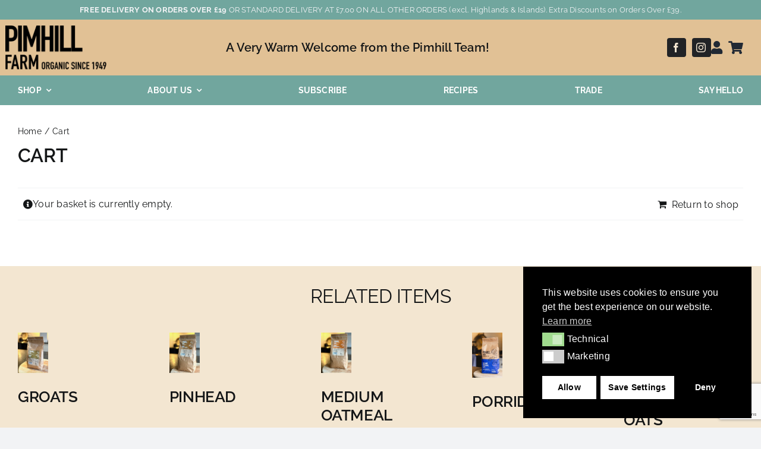

--- FILE ---
content_type: text/html; charset=UTF-8
request_url: https://www.pimhill.com/cart/?remove_item=d6e7f8b06e061f42052e280da5bf9264&_wpnonce=6edf288599&qty=1
body_size: 24621
content:
<!DOCTYPE html>
<html class="avada-html-layout-wide avada-html-header-position-top avada-is-100-percent-template" lang="en-GB" prefix="og: http://ogp.me/ns# fb: http://ogp.me/ns/fb#">
<head>
	<meta http-equiv="X-UA-Compatible" content="IE=edge" />
	<meta http-equiv="Content-Type" content="text/html; charset=utf-8"/>
	<meta name="viewport" content="width=device-width, initial-scale=1" />
	<meta name='robots' content='noindex, follow' />

	<!-- This site is optimized with the Yoast SEO plugin v26.8 - https://yoast.com/product/yoast-seo-wordpress/ -->
	<title>Cart - Pimhill</title>
	<link rel="canonical" href="https://www.pimhill.com/cart/" />
	<meta property="og:locale" content="en_GB" />
	<meta property="og:type" content="article" />
	<meta property="og:title" content="Cart - Pimhill" />
	<meta property="og:url" content="https://www.pimhill.com/cart/" />
	<meta property="og:site_name" content="Pimhill" />
	<meta property="article:publisher" content="https://facebook.com/pimhill" />
	<meta property="article:modified_time" content="2025-05-13T14:50:04+00:00" />
	<meta name="twitter:card" content="summary_large_image" />
	<meta name="twitter:label1" content="Estimated reading time" />
	<meta name="twitter:data1" content="7 minutes" />
	<script type="application/ld+json" class="yoast-schema-graph">{"@context":"https://schema.org","@graph":[{"@type":"WebPage","@id":"https://www.pimhill.com/cart/","url":"https://www.pimhill.com/cart/","name":"Cart - Pimhill","isPartOf":{"@id":"https://www.pimhill.com/#website"},"datePublished":"2019-03-14T15:35:47+00:00","dateModified":"2025-05-13T14:50:04+00:00","breadcrumb":{"@id":"https://www.pimhill.com/cart/#breadcrumb"},"inLanguage":"en-GB","potentialAction":[{"@type":"ReadAction","target":["https://www.pimhill.com/cart/"]}]},{"@type":"BreadcrumbList","@id":"https://www.pimhill.com/cart/#breadcrumb","itemListElement":[{"@type":"ListItem","position":1,"name":"Home","item":"https://www.pimhill.com/"},{"@type":"ListItem","position":2,"name":"Cart"}]},{"@type":"WebSite","@id":"https://www.pimhill.com/#website","url":"https://www.pimhill.com/","name":"Pimhill","description":"Organic Since 1949","publisher":{"@id":"https://www.pimhill.com/#organization"},"potentialAction":[{"@type":"SearchAction","target":{"@type":"EntryPoint","urlTemplate":"https://www.pimhill.com/?s={search_term_string}"},"query-input":{"@type":"PropertyValueSpecification","valueRequired":true,"valueName":"search_term_string"}}],"inLanguage":"en-GB"},{"@type":"Organization","@id":"https://www.pimhill.com/#organization","name":"Pimhill Farm","url":"https://www.pimhill.com/","logo":{"@type":"ImageObject","inLanguage":"en-GB","@id":"https://www.pimhill.com/#/schema/logo/image/","url":"https://www.pimhill.com/wp-content/uploads/2023/02/Mill-Logo.jpg","contentUrl":"https://www.pimhill.com/wp-content/uploads/2023/02/Mill-Logo.jpg","width":123,"height":107,"caption":"Pimhill Farm"},"image":{"@id":"https://www.pimhill.com/#/schema/logo/image/"},"sameAs":["https://facebook.com/pimhill","https://instagram.com/pimhillfarm"]}]}</script>
	<!-- / Yoast SEO plugin. -->


<link rel='dns-prefetch' href='//js-eu1.hs-scripts.com' />
<link rel='dns-prefetch' href='//www.googletagmanager.com' />
<link rel="alternate" type="application/rss+xml" title="Pimhill &raquo; Feed" href="https://www.pimhill.com/feed/" />
<link rel="alternate" type="application/rss+xml" title="Pimhill &raquo; Comments Feed" href="https://www.pimhill.com/comments/feed/" />
		
		
		
				<link rel="alternate" title="oEmbed (JSON)" type="application/json+oembed" href="https://www.pimhill.com/wp-json/oembed/1.0/embed?url=https%3A%2F%2Fwww.pimhill.com%2Fcart%2F" />
<link rel="alternate" title="oEmbed (XML)" type="text/xml+oembed" href="https://www.pimhill.com/wp-json/oembed/1.0/embed?url=https%3A%2F%2Fwww.pimhill.com%2Fcart%2F&#038;format=xml" />
					<meta name="description" content="Your Content Goes Here         
Related Items"/>
				
		<meta property="og:locale" content="en_GB"/>
		<meta property="og:type" content="article"/>
		<meta property="og:site_name" content="Pimhill"/>
		<meta property="og:title" content="Cart - Pimhill"/>
				<meta property="og:description" content="Your Content Goes Here         
Related Items"/>
				<meta property="og:url" content="https://www.pimhill.com/cart/"/>
													<meta property="article:modified_time" content="2025-05-13T14:50:04+00:00"/>
											<meta property="og:image" content="https://www.pimhill.com/wp-content/uploads/2025/03/pimhill-logo.png"/>
		<meta property="og:image:width" content="354"/>
		<meta property="og:image:height" content="154"/>
		<meta property="og:image:type" content="image/png"/>
				<style id='wp-img-auto-sizes-contain-inline-css' type='text/css'>
img:is([sizes=auto i],[sizes^="auto," i]){contain-intrinsic-size:3000px 1500px}
/*# sourceURL=wp-img-auto-sizes-contain-inline-css */
</style>

<style id='wp-emoji-styles-inline-css' type='text/css'>

	img.wp-smiley, img.emoji {
		display: inline !important;
		border: none !important;
		box-shadow: none !important;
		height: 1em !important;
		width: 1em !important;
		margin: 0 0.07em !important;
		vertical-align: -0.1em !important;
		background: none !important;
		padding: 0 !important;
	}
/*# sourceURL=wp-emoji-styles-inline-css */
</style>
<link rel='stylesheet' id='wp-block-library-css' href='https://www.pimhill.com/wp-includes/css/dist/block-library/style.min.css?ver=6.9' type='text/css' media='all' />
<link rel='stylesheet' id='wc-blocks-style-css' href='https://www.pimhill.com/wp-content/plugins/woocommerce/assets/client/blocks/wc-blocks.css?ver=wc-10.4.3' type='text/css' media='all' />
<style id='global-styles-inline-css' type='text/css'>
:root{--wp--preset--aspect-ratio--square: 1;--wp--preset--aspect-ratio--4-3: 4/3;--wp--preset--aspect-ratio--3-4: 3/4;--wp--preset--aspect-ratio--3-2: 3/2;--wp--preset--aspect-ratio--2-3: 2/3;--wp--preset--aspect-ratio--16-9: 16/9;--wp--preset--aspect-ratio--9-16: 9/16;--wp--preset--color--black: #000000;--wp--preset--color--cyan-bluish-gray: #abb8c3;--wp--preset--color--white: #ffffff;--wp--preset--color--pale-pink: #f78da7;--wp--preset--color--vivid-red: #cf2e2e;--wp--preset--color--luminous-vivid-orange: #ff6900;--wp--preset--color--luminous-vivid-amber: #fcb900;--wp--preset--color--light-green-cyan: #7bdcb5;--wp--preset--color--vivid-green-cyan: #00d084;--wp--preset--color--pale-cyan-blue: #8ed1fc;--wp--preset--color--vivid-cyan-blue: #0693e3;--wp--preset--color--vivid-purple: #9b51e0;--wp--preset--color--awb-color-1: #ffffff;--wp--preset--color--awb-color-2: #f9f9fb;--wp--preset--color--awb-color-3: #f2f3f5;--wp--preset--color--awb-color-4: #e1c195;--wp--preset--color--awb-color-5: #71a69e;--wp--preset--color--awb-color-6: #434549;--wp--preset--color--awb-color-7: #212326;--wp--preset--color--awb-color-8: #141617;--wp--preset--color--awb-color-custom-1: #f3e6d1;--wp--preset--color--awb-color-custom-2: #4d1f03;--wp--preset--color--awb-color-custom-3: #263e7e;--wp--preset--color--awb-color-custom-4: #b34b45;--wp--preset--color--awb-color-custom-5: #fffbf3;--wp--preset--color--awb-color-custom-6: #ffffff;--wp--preset--gradient--vivid-cyan-blue-to-vivid-purple: linear-gradient(135deg,rgb(6,147,227) 0%,rgb(155,81,224) 100%);--wp--preset--gradient--light-green-cyan-to-vivid-green-cyan: linear-gradient(135deg,rgb(122,220,180) 0%,rgb(0,208,130) 100%);--wp--preset--gradient--luminous-vivid-amber-to-luminous-vivid-orange: linear-gradient(135deg,rgb(252,185,0) 0%,rgb(255,105,0) 100%);--wp--preset--gradient--luminous-vivid-orange-to-vivid-red: linear-gradient(135deg,rgb(255,105,0) 0%,rgb(207,46,46) 100%);--wp--preset--gradient--very-light-gray-to-cyan-bluish-gray: linear-gradient(135deg,rgb(238,238,238) 0%,rgb(169,184,195) 100%);--wp--preset--gradient--cool-to-warm-spectrum: linear-gradient(135deg,rgb(74,234,220) 0%,rgb(151,120,209) 20%,rgb(207,42,186) 40%,rgb(238,44,130) 60%,rgb(251,105,98) 80%,rgb(254,248,76) 100%);--wp--preset--gradient--blush-light-purple: linear-gradient(135deg,rgb(255,206,236) 0%,rgb(152,150,240) 100%);--wp--preset--gradient--blush-bordeaux: linear-gradient(135deg,rgb(254,205,165) 0%,rgb(254,45,45) 50%,rgb(107,0,62) 100%);--wp--preset--gradient--luminous-dusk: linear-gradient(135deg,rgb(255,203,112) 0%,rgb(199,81,192) 50%,rgb(65,88,208) 100%);--wp--preset--gradient--pale-ocean: linear-gradient(135deg,rgb(255,245,203) 0%,rgb(182,227,212) 50%,rgb(51,167,181) 100%);--wp--preset--gradient--electric-grass: linear-gradient(135deg,rgb(202,248,128) 0%,rgb(113,206,126) 100%);--wp--preset--gradient--midnight: linear-gradient(135deg,rgb(2,3,129) 0%,rgb(40,116,252) 100%);--wp--preset--font-size--small: 12px;--wp--preset--font-size--medium: 20px;--wp--preset--font-size--large: 24px;--wp--preset--font-size--x-large: 42px;--wp--preset--font-size--normal: 16px;--wp--preset--font-size--xlarge: 32px;--wp--preset--font-size--huge: 48px;--wp--preset--spacing--20: 0.44rem;--wp--preset--spacing--30: 0.67rem;--wp--preset--spacing--40: 1rem;--wp--preset--spacing--50: 1.5rem;--wp--preset--spacing--60: 2.25rem;--wp--preset--spacing--70: 3.38rem;--wp--preset--spacing--80: 5.06rem;--wp--preset--shadow--natural: 6px 6px 9px rgba(0, 0, 0, 0.2);--wp--preset--shadow--deep: 12px 12px 50px rgba(0, 0, 0, 0.4);--wp--preset--shadow--sharp: 6px 6px 0px rgba(0, 0, 0, 0.2);--wp--preset--shadow--outlined: 6px 6px 0px -3px rgb(255, 255, 255), 6px 6px rgb(0, 0, 0);--wp--preset--shadow--crisp: 6px 6px 0px rgb(0, 0, 0);}:where(.is-layout-flex){gap: 0.5em;}:where(.is-layout-grid){gap: 0.5em;}body .is-layout-flex{display: flex;}.is-layout-flex{flex-wrap: wrap;align-items: center;}.is-layout-flex > :is(*, div){margin: 0;}body .is-layout-grid{display: grid;}.is-layout-grid > :is(*, div){margin: 0;}:where(.wp-block-columns.is-layout-flex){gap: 2em;}:where(.wp-block-columns.is-layout-grid){gap: 2em;}:where(.wp-block-post-template.is-layout-flex){gap: 1.25em;}:where(.wp-block-post-template.is-layout-grid){gap: 1.25em;}.has-black-color{color: var(--wp--preset--color--black) !important;}.has-cyan-bluish-gray-color{color: var(--wp--preset--color--cyan-bluish-gray) !important;}.has-white-color{color: var(--wp--preset--color--white) !important;}.has-pale-pink-color{color: var(--wp--preset--color--pale-pink) !important;}.has-vivid-red-color{color: var(--wp--preset--color--vivid-red) !important;}.has-luminous-vivid-orange-color{color: var(--wp--preset--color--luminous-vivid-orange) !important;}.has-luminous-vivid-amber-color{color: var(--wp--preset--color--luminous-vivid-amber) !important;}.has-light-green-cyan-color{color: var(--wp--preset--color--light-green-cyan) !important;}.has-vivid-green-cyan-color{color: var(--wp--preset--color--vivid-green-cyan) !important;}.has-pale-cyan-blue-color{color: var(--wp--preset--color--pale-cyan-blue) !important;}.has-vivid-cyan-blue-color{color: var(--wp--preset--color--vivid-cyan-blue) !important;}.has-vivid-purple-color{color: var(--wp--preset--color--vivid-purple) !important;}.has-black-background-color{background-color: var(--wp--preset--color--black) !important;}.has-cyan-bluish-gray-background-color{background-color: var(--wp--preset--color--cyan-bluish-gray) !important;}.has-white-background-color{background-color: var(--wp--preset--color--white) !important;}.has-pale-pink-background-color{background-color: var(--wp--preset--color--pale-pink) !important;}.has-vivid-red-background-color{background-color: var(--wp--preset--color--vivid-red) !important;}.has-luminous-vivid-orange-background-color{background-color: var(--wp--preset--color--luminous-vivid-orange) !important;}.has-luminous-vivid-amber-background-color{background-color: var(--wp--preset--color--luminous-vivid-amber) !important;}.has-light-green-cyan-background-color{background-color: var(--wp--preset--color--light-green-cyan) !important;}.has-vivid-green-cyan-background-color{background-color: var(--wp--preset--color--vivid-green-cyan) !important;}.has-pale-cyan-blue-background-color{background-color: var(--wp--preset--color--pale-cyan-blue) !important;}.has-vivid-cyan-blue-background-color{background-color: var(--wp--preset--color--vivid-cyan-blue) !important;}.has-vivid-purple-background-color{background-color: var(--wp--preset--color--vivid-purple) !important;}.has-black-border-color{border-color: var(--wp--preset--color--black) !important;}.has-cyan-bluish-gray-border-color{border-color: var(--wp--preset--color--cyan-bluish-gray) !important;}.has-white-border-color{border-color: var(--wp--preset--color--white) !important;}.has-pale-pink-border-color{border-color: var(--wp--preset--color--pale-pink) !important;}.has-vivid-red-border-color{border-color: var(--wp--preset--color--vivid-red) !important;}.has-luminous-vivid-orange-border-color{border-color: var(--wp--preset--color--luminous-vivid-orange) !important;}.has-luminous-vivid-amber-border-color{border-color: var(--wp--preset--color--luminous-vivid-amber) !important;}.has-light-green-cyan-border-color{border-color: var(--wp--preset--color--light-green-cyan) !important;}.has-vivid-green-cyan-border-color{border-color: var(--wp--preset--color--vivid-green-cyan) !important;}.has-pale-cyan-blue-border-color{border-color: var(--wp--preset--color--pale-cyan-blue) !important;}.has-vivid-cyan-blue-border-color{border-color: var(--wp--preset--color--vivid-cyan-blue) !important;}.has-vivid-purple-border-color{border-color: var(--wp--preset--color--vivid-purple) !important;}.has-vivid-cyan-blue-to-vivid-purple-gradient-background{background: var(--wp--preset--gradient--vivid-cyan-blue-to-vivid-purple) !important;}.has-light-green-cyan-to-vivid-green-cyan-gradient-background{background: var(--wp--preset--gradient--light-green-cyan-to-vivid-green-cyan) !important;}.has-luminous-vivid-amber-to-luminous-vivid-orange-gradient-background{background: var(--wp--preset--gradient--luminous-vivid-amber-to-luminous-vivid-orange) !important;}.has-luminous-vivid-orange-to-vivid-red-gradient-background{background: var(--wp--preset--gradient--luminous-vivid-orange-to-vivid-red) !important;}.has-very-light-gray-to-cyan-bluish-gray-gradient-background{background: var(--wp--preset--gradient--very-light-gray-to-cyan-bluish-gray) !important;}.has-cool-to-warm-spectrum-gradient-background{background: var(--wp--preset--gradient--cool-to-warm-spectrum) !important;}.has-blush-light-purple-gradient-background{background: var(--wp--preset--gradient--blush-light-purple) !important;}.has-blush-bordeaux-gradient-background{background: var(--wp--preset--gradient--blush-bordeaux) !important;}.has-luminous-dusk-gradient-background{background: var(--wp--preset--gradient--luminous-dusk) !important;}.has-pale-ocean-gradient-background{background: var(--wp--preset--gradient--pale-ocean) !important;}.has-electric-grass-gradient-background{background: var(--wp--preset--gradient--electric-grass) !important;}.has-midnight-gradient-background{background: var(--wp--preset--gradient--midnight) !important;}.has-small-font-size{font-size: var(--wp--preset--font-size--small) !important;}.has-medium-font-size{font-size: var(--wp--preset--font-size--medium) !important;}.has-large-font-size{font-size: var(--wp--preset--font-size--large) !important;}.has-x-large-font-size{font-size: var(--wp--preset--font-size--x-large) !important;}
/*# sourceURL=global-styles-inline-css */
</style>

<style id='classic-theme-styles-inline-css' type='text/css'>
/*! This file is auto-generated */
.wp-block-button__link{color:#fff;background-color:#32373c;border-radius:9999px;box-shadow:none;text-decoration:none;padding:calc(.667em + 2px) calc(1.333em + 2px);font-size:1.125em}.wp-block-file__button{background:#32373c;color:#fff;text-decoration:none}
/*# sourceURL=/wp-includes/css/classic-themes.min.css */
</style>
<link rel='stylesheet' id='contact-form-7-css' href='https://www.pimhill.com/wp-content/plugins/contact-form-7/includes/css/styles.css?ver=6.1.4' type='text/css' media='all' />
<link rel='stylesheet' id='select2-css' href='https://www.pimhill.com/wp-content/plugins/woocommerce/assets/css/select2.css?ver=10.4.3' type='text/css' media='all' />
<link rel='stylesheet' id='wcs-checkout-css' href='//www.pimhill.com/wp-content/plugins/woocommerce-subscriptions/assets/css/checkout.css?ver=10.4.3' type='text/css' media='all' />
<style id='woocommerce-inline-inline-css' type='text/css'>
.woocommerce form .form-row .required { visibility: visible; }
/*# sourceURL=woocommerce-inline-inline-css */
</style>
<link rel='stylesheet' id='nsc_bar_nice-cookie-consent-css' href='https://www.pimhill.com/wp-content/plugins/beautiful-and-responsive-cookie-consent/public/cookieNSCconsent.min.css?ver=4.9.2' type='text/css' media='all' />
<link rel='stylesheet' id='wcsatt-css-css' href='https://www.pimhill.com/wp-content/plugins/woocommerce-all-products-for-subscriptions/assets/css/frontend/woocommerce.css?ver=6.1.0' type='text/css' media='all' />
<link rel='stylesheet' id='wc_stripe_express_checkout_style-css' href='https://www.pimhill.com/wp-content/plugins/woocommerce-gateway-stripe/build/express-checkout.css?ver=f49792bd42ded7e3e1cb' type='text/css' media='all' />
<link rel='stylesheet' id='child-style-css' href='https://www.pimhill.com/wp-content/themes/Avada-Child-Theme/style.css' type='text/css' media='all' />
<link rel='stylesheet' id='fusion-dynamic-css-css' href='https://www.pimhill.com/wp-content/uploads/fusion-styles/b2be7b367c390a97a33bf1d30112a1c3.min.css?ver=3.11.14' type='text/css' media='all' />
<script id="nsc_bara_consent_mode_default_script" data-pagespeed-no-defer data-cfasync nowprocket data-no-optimize="1" data-no-defer="1" type="text/javascript">
        window.nsc_bara_consentModeConfig = {"analytics_storage":["marketing"],"ad_storage":["marketing"],"ad_personalization":["marketing"],"ad_user_data":["marketing"],"functionality_storage":["marketing"],"personalization_storage":["marketing"],"security_storage":["marketing"]};
        window["dataLayer"] = window["dataLayer"] || [];
        function gtag() {
            window["dataLayer"].push(arguments);
        }
        gtag("consent", "default", {"analytics_storage":"denied","ad_storage":"denied","ad_personalization":"denied","ad_user_data":"denied","functionality_storage":"denied","personalization_storage":"denied","security_storage":"denied"});
        
        window["dataLayer"].push({event:"consent_mode_default", "consentType": "detailedRevDeny"});</script>
<script id="nsc_bara_consent_mode_update_script" data-pagespeed-no-defer data-cfasync nowprocket data-no-optimize="1" data-no-defer="1" type="text/javascript">!function(e,n,o,t,r){if(!1===function(){if(c(o))return!0;return!1}())return;let i=!1;function a(e){if("newBanner"===n){const n=function(){if(!1!==i)return i;const e=c(o);let n=!1;try{n=JSON.parse(decodeURIComponent(e))}catch(e){return console.warn(e),!1}return n}();return!(!n.categories||!n.categories.includes(e))}const t=function(e){if(["detailed","detailedRev","detailedRevDeny"].includes(n))return o+"_"+e;return o}(e),r=c(t),a="dismiss"===r?"allow":r;if(!["allow","deny"].includes(a))throw new Error(`Cookie Banner: Invalid cookie value: ${a} for cookie: ${t}. This might happen, if the you changed your cookie banner, but forgot to update the consent setting in "consent apis" accordingly.`);return["opt-in","opt-out","info"].includes(n)?a===e:"allow"===a}function c(e){return document.cookie.match("(^|;)\\s*"+e+"\\s*=\\s*([^;]+)")?.pop()||""}!function(){const o={},i=Object.keys(t);for(let e=0;e<i.length;e+=1){const n=t[i[e]].filter((e=>a(e)));n&&Array.isArray(n)&&n.length>0?o[i[e]]="granted":o[i[e]]="denied"}window[e]=window[e]||[],function(){window[e].push(arguments)}("consent","update",o),!0===window.nsc_bara_pushUETconsent&&(window.uetq=window.uetq||[],window.uetq.push("consent","update",{ad_storage:o.ad_storage}));if(window[e].push({event:"consent_mode_update",consentType:n,method:"pushed per inline."}),r){if(console.log("cleanedGtagValuesUpdate from PHP",JSON.parse(r)),console.log("cleanedGtagValuesUpdate internal JS",o),r!==JSON.stringify(o))throw new Error("💀💀💀💀💀 PHP and JS DIFFER 💀💀💀💀💀💀");console.log("%c All GOOD PHP and JS seems to be the same. ","background: #cef5d8; color: #5c5e5c")}}()}
      ("dataLayer","detailedRevDeny","cookieconsent_status",window.nsc_bara_consentModeConfig, "");</script><script type="text/javascript" src="https://www.pimhill.com/wp-includes/js/jquery/jquery.min.js?ver=3.7.1" id="jquery-core-js"></script>
<script type="text/javascript" src="https://www.pimhill.com/wp-includes/js/jquery/jquery-migrate.min.js?ver=3.4.1" id="jquery-migrate-js"></script>
<script type="text/javascript" src="https://www.pimhill.com/wp-includes/js/dist/hooks.min.js?ver=dd5603f07f9220ed27f1" id="wp-hooks-js"></script>
<script type="text/javascript" src="https://www.pimhill.com/wp-includes/js/dist/i18n.min.js?ver=c26c3dc7bed366793375" id="wp-i18n-js"></script>
<script type="text/javascript" id="wp-i18n-js-after">
/* <![CDATA[ */
wp.i18n.setLocaleData( { 'text direction\u0004ltr': [ 'ltr' ] } );
//# sourceURL=wp-i18n-js-after
/* ]]> */
</script>
<script type="text/javascript" src="https://www.pimhill.com/wp-content/plugins/woocommerce/assets/js/jquery-blockui/jquery.blockUI.min.js?ver=2.7.0-wc.10.4.3" id="wc-jquery-blockui-js" defer="defer" data-wp-strategy="defer"></script>
<script type="text/javascript" src="https://www.pimhill.com/wp-content/plugins/woocommerce/assets/js/js-cookie/js.cookie.min.js?ver=2.1.4-wc.10.4.3" id="wc-js-cookie-js" defer="defer" data-wp-strategy="defer"></script>
<script type="text/javascript" id="woocommerce-js-extra">
/* <![CDATA[ */
var woocommerce_params = {"ajax_url":"/wp-admin/admin-ajax.php","wc_ajax_url":"/?wc-ajax=%%endpoint%%","i18n_password_show":"Show password","i18n_password_hide":"Hide password"};
//# sourceURL=woocommerce-js-extra
/* ]]> */
</script>
<script type="text/javascript" src="https://www.pimhill.com/wp-content/plugins/woocommerce/assets/js/frontend/woocommerce.min.js?ver=10.4.3" id="woocommerce-js" defer="defer" data-wp-strategy="defer"></script>
<script type="text/javascript" id="wc-country-select-js-extra">
/* <![CDATA[ */
var wc_country_select_params = {"countries":"[]","i18n_select_state_text":"Select an option\u2026","i18n_no_matches":"No matches found","i18n_ajax_error":"Loading failed","i18n_input_too_short_1":"Please enter 1 or more characters","i18n_input_too_short_n":"Please enter %qty% or more characters","i18n_input_too_long_1":"Please delete 1 character","i18n_input_too_long_n":"Please delete %qty% characters","i18n_selection_too_long_1":"You can only select 1 item","i18n_selection_too_long_n":"You can only select %qty% items","i18n_load_more":"Loading more results\u2026","i18n_searching":"Searching\u2026"};
//# sourceURL=wc-country-select-js-extra
/* ]]> */
</script>
<script type="text/javascript" src="https://www.pimhill.com/wp-content/plugins/woocommerce/assets/js/frontend/country-select.min.js?ver=10.4.3" id="wc-country-select-js" defer="defer" data-wp-strategy="defer"></script>
<script type="text/javascript" id="wc-address-i18n-js-extra">
/* <![CDATA[ */
var wc_address_i18n_params = {"locale":"{\"GB\":{\"postcode\":{\"label\":\"Postcode\"},\"state\":{\"label\":\"County\",\"required\":false}},\"default\":{\"first_name\":{\"label\":\"First name\",\"required\":true,\"class\":[\"form-row-first\"],\"autocomplete\":\"given-name\",\"priority\":10},\"last_name\":{\"label\":\"Last name\",\"required\":true,\"class\":[\"form-row-last\"],\"autocomplete\":\"family-name\",\"priority\":20},\"company\":{\"label\":\"Company name\",\"class\":[\"form-row-wide\"],\"autocomplete\":\"organization\",\"priority\":30,\"required\":false},\"country\":{\"type\":\"country\",\"label\":\"Country/Region\",\"required\":true,\"class\":[\"form-row-wide\",\"address-field\",\"update_totals_on_change\"],\"autocomplete\":\"country\",\"priority\":40},\"address_1\":{\"label\":\"Street address\",\"placeholder\":\"House number and street name\",\"required\":true,\"class\":[\"form-row-wide\",\"address-field\"],\"autocomplete\":\"address-line1\",\"priority\":50},\"address_2\":{\"label\":\"Flat, suite, unit, etc.\",\"label_class\":[\"screen-reader-text\"],\"placeholder\":\"Apartment, suite, unit, etc. (optional)\",\"class\":[\"form-row-wide\",\"address-field\"],\"autocomplete\":\"address-line2\",\"priority\":60,\"required\":false},\"city\":{\"label\":\"Town / City\",\"required\":true,\"class\":[\"form-row-wide\",\"address-field\"],\"autocomplete\":\"address-level2\",\"priority\":70},\"state\":{\"type\":\"state\",\"label\":\"State / County\",\"required\":true,\"class\":[\"form-row-wide\",\"address-field\"],\"validate\":[\"state\"],\"autocomplete\":\"address-level1\",\"priority\":80},\"postcode\":{\"label\":\"Postcode / ZIP\",\"required\":true,\"class\":[\"form-row-wide\",\"address-field\"],\"validate\":[\"postcode\"],\"autocomplete\":\"postal-code\",\"priority\":90}}}","locale_fields":"{\"address_1\":\"#billing_address_1_field, #shipping_address_1_field\",\"address_2\":\"#billing_address_2_field, #shipping_address_2_field\",\"state\":\"#billing_state_field, #shipping_state_field, #calc_shipping_state_field\",\"postcode\":\"#billing_postcode_field, #shipping_postcode_field, #calc_shipping_postcode_field\",\"city\":\"#billing_city_field, #shipping_city_field, #calc_shipping_city_field\"}","i18n_required_text":"required","i18n_optional_text":"optional"};
//# sourceURL=wc-address-i18n-js-extra
/* ]]> */
</script>
<script type="text/javascript" src="https://www.pimhill.com/wp-content/plugins/woocommerce/assets/js/frontend/address-i18n.min.js?ver=10.4.3" id="wc-address-i18n-js" defer="defer" data-wp-strategy="defer"></script>
<script type="text/javascript" id="wc-cart-js-extra">
/* <![CDATA[ */
var wc_cart_params = {"ajax_url":"/wp-admin/admin-ajax.php","wc_ajax_url":"/?wc-ajax=%%endpoint%%","update_shipping_method_nonce":"40110458fc","apply_coupon_nonce":"ecd60ac4af","remove_coupon_nonce":"42b3d49383"};
//# sourceURL=wc-cart-js-extra
/* ]]> */
</script>
<script type="text/javascript" src="https://www.pimhill.com/wp-content/plugins/woocommerce/assets/js/frontend/cart.min.js?ver=10.4.3" id="wc-cart-js" defer="defer" data-wp-strategy="defer"></script>
<script type="text/javascript" src="https://www.pimhill.com/wp-content/plugins/woocommerce/assets/js/selectWoo/selectWoo.full.min.js?ver=1.0.9-wc.10.4.3" id="selectWoo-js" defer="defer" data-wp-strategy="defer"></script>
<script type="text/javascript" id="zxcvbn-async-js-extra">
/* <![CDATA[ */
var _zxcvbnSettings = {"src":"https://www.pimhill.com/wp-includes/js/zxcvbn.min.js"};
//# sourceURL=zxcvbn-async-js-extra
/* ]]> */
</script>
<script type="text/javascript" src="https://www.pimhill.com/wp-includes/js/zxcvbn-async.min.js?ver=1.0" id="zxcvbn-async-js"></script>
<script type="text/javascript" id="password-strength-meter-js-extra">
/* <![CDATA[ */
var pwsL10n = {"unknown":"Password strength unknown","short":"Very weak","bad":"Weak","good":"Medium","strong":"Strong","mismatch":"Mismatch"};
//# sourceURL=password-strength-meter-js-extra
/* ]]> */
</script>
<script type="text/javascript" id="password-strength-meter-js-translations">
/* <![CDATA[ */
( function( domain, translations ) {
	var localeData = translations.locale_data[ domain ] || translations.locale_data.messages;
	localeData[""].domain = domain;
	wp.i18n.setLocaleData( localeData, domain );
} )( "default", {"translation-revision-date":"2025-12-30 11:47:57+0000","generator":"GlotPress\/4.0.3","domain":"messages","locale_data":{"messages":{"":{"domain":"messages","plural-forms":"nplurals=2; plural=n != 1;","lang":"en_GB"},"%1$s is deprecated since version %2$s! Use %3$s instead. Please consider writing more inclusive code.":["%1$s is deprecated since version %2$s! Use %3$s instead. Please consider writing more inclusive code."]}},"comment":{"reference":"wp-admin\/js\/password-strength-meter.js"}} );
//# sourceURL=password-strength-meter-js-translations
/* ]]> */
</script>
<script type="text/javascript" src="https://www.pimhill.com/wp-admin/js/password-strength-meter.min.js?ver=6.9" id="password-strength-meter-js"></script>
<script type="text/javascript" id="wc-password-strength-meter-js-extra">
/* <![CDATA[ */
var pwsL10n = {"empty":null,"short":"Password Strength: Weak","bad":"Password Strength: Weak","good":"Password Strength: OK","strong":"Password Strength: Strong","mismatch":"Your passwords do not match, please re-enter them."};
var wc_password_strength_meter_params = {"min_password_strength":"0","stop_checkout":"","i18n_password_error":"Please enter a stronger password.","i18n_password_hint":"Hint: The password should be at least twelve characters long. To make it stronger, use upper and lower case letters, numbers, and symbols like ! \" ? $ % ^ & )."};
//# sourceURL=wc-password-strength-meter-js-extra
/* ]]> */
</script>
<script type="text/javascript" src="https://www.pimhill.com/wp-content/plugins/woocommerce/assets/js/frontend/password-strength-meter.min.js?ver=10.4.3" id="wc-password-strength-meter-js" defer="defer" data-wp-strategy="defer"></script>
<script type="text/javascript" id="wpm-js-extra">
/* <![CDATA[ */
var wpm = {"ajax_url":"https://www.pimhill.com/wp-admin/admin-ajax.php","root":"https://www.pimhill.com/wp-json/","nonce_wp_rest":"a01916923e","nonce_ajax":"768c05cf07"};
//# sourceURL=wpm-js-extra
/* ]]> */
</script>
<script type="text/javascript" src="https://www.pimhill.com/wp-content/plugins/woocommerce-google-adwords-conversion-tracking-tag/js/public/free/wpm-public.p1.min.js?ver=1.54.1" id="wpm-js"></script>
<script type="text/javascript" id="wc-cart-fragments-js-extra">
/* <![CDATA[ */
var wc_cart_fragments_params = {"ajax_url":"/wp-admin/admin-ajax.php","wc_ajax_url":"/?wc-ajax=%%endpoint%%","cart_hash_key":"wc_cart_hash_e6dc65b90aa78767fad44d1af52ca4d8","fragment_name":"wc_fragments_e6dc65b90aa78767fad44d1af52ca4d8","request_timeout":"5000"};
//# sourceURL=wc-cart-fragments-js-extra
/* ]]> */
</script>
<script type="text/javascript" src="https://www.pimhill.com/wp-content/plugins/woocommerce/assets/js/frontend/cart-fragments.min.js?ver=10.4.3" id="wc-cart-fragments-js" defer="defer" data-wp-strategy="defer"></script>
<link rel="https://api.w.org/" href="https://www.pimhill.com/wp-json/" /><link rel="alternate" title="JSON" type="application/json" href="https://www.pimhill.com/wp-json/wp/v2/pages/6" /><link rel="EditURI" type="application/rsd+xml" title="RSD" href="https://www.pimhill.com/xmlrpc.php?rsd" />
<meta name="generator" content="WordPress 6.9" />
<meta name="generator" content="WooCommerce 10.4.3" />
<link rel='shortlink' href='https://www.pimhill.com/?p=6' />
<meta name="generator" content="Site Kit by Google 1.170.0" /><!-- Google tag (gtag.js) -->
<script async src="https://www.googletagmanager.com/gtag/js?id=AW-17473128109"></script>
<script>
  window.dataLayer = window.dataLayer || [];
  function gtag(){dataLayer.push(arguments);}
  gtag('js', new Date());

  gtag('config', 'AW-17473128109');
</script>

<!-- Event snippet for [d737] Google for WooCommerce purchase action conversion page -->
<script>
  gtag('event', 'conversion', {
      'send_to': 'AW-17473128109/AnC2CLm92IUbEK2N64tB',
      'value': 0.0,
      'currency': 'GBP',
      'transaction_id': ''
  });
</script>

<!-- Meta Pixel Code -->
<script>
!function(f,b,e,v,n,t,s)
{if(f.fbq)return;n=f.fbq=function(){n.callMethod?
n.callMethod.apply(n,arguments):n.queue.push(arguments)};
if(!f._fbq)f._fbq=n;n.push=n;n.loaded=!0;n.version='2.0';
n.queue=[];t=b.createElement(e);t.async=!0;
t.src=v;s=b.getElementsByTagName(e)[0];
s.parentNode.insertBefore(t,s)}(window, document,'script',
'https://connect.facebook.net/en_US/fbevents.js');
fbq('init', '2409603609483114');
fbq('track', 'PageView');
</script>
<noscript><img height="1" width="1" style="display:none"
src="https://www.facebook.com/tr?id=2409603609483114&ev=PageView&noscript=1"
/></noscript>
<!-- End Meta Pixel Code -->
			<!-- DO NOT COPY THIS SNIPPET! Start of Page Analytics Tracking for HubSpot WordPress plugin v11.3.37-->
			<script class="hsq-set-content-id" data-content-id="standard-page">
				var _hsq = _hsq || [];
				_hsq.push(["setContentType", "standard-page"]);
			</script>
			<!-- DO NOT COPY THIS SNIPPET! End of Page Analytics Tracking for HubSpot WordPress plugin -->
			<!-- Google site verification - Google for WooCommerce -->
<meta name="google-site-verification" content="AJenCOP1KNsiNizp5fIVYEuCihAbP6FdIJVp0wzHv_I" />
<link rel="preload" href="https://www.pimhill.com/wp-content/themes/Avada/includes/lib/assets/fonts/icomoon/awb-icons.woff" as="font" type="font/woff" crossorigin><link rel="preload" href="//www.pimhill.com/wp-content/themes/Avada/includes/lib/assets/fonts/fontawesome/webfonts/fa-brands-400.woff2" as="font" type="font/woff2" crossorigin><link rel="preload" href="//www.pimhill.com/wp-content/themes/Avada/includes/lib/assets/fonts/fontawesome/webfonts/fa-regular-400.woff2" as="font" type="font/woff2" crossorigin><link rel="preload" href="//www.pimhill.com/wp-content/themes/Avada/includes/lib/assets/fonts/fontawesome/webfonts/fa-solid-900.woff2" as="font" type="font/woff2" crossorigin><style type="text/css" id="css-fb-visibility">@media screen and (max-width: 640px){.fusion-no-small-visibility{display:none !important;}body .sm-text-align-center{text-align:center !important;}body .sm-text-align-left{text-align:left !important;}body .sm-text-align-right{text-align:right !important;}body .sm-flex-align-center{justify-content:center !important;}body .sm-flex-align-flex-start{justify-content:flex-start !important;}body .sm-flex-align-flex-end{justify-content:flex-end !important;}body .sm-mx-auto{margin-left:auto !important;margin-right:auto !important;}body .sm-ml-auto{margin-left:auto !important;}body .sm-mr-auto{margin-right:auto !important;}body .fusion-absolute-position-small{position:absolute;top:auto;width:100%;}.awb-sticky.awb-sticky-small{ position: sticky; top: var(--awb-sticky-offset,0); }}@media screen and (min-width: 641px) and (max-width: 1024px){.fusion-no-medium-visibility{display:none !important;}body .md-text-align-center{text-align:center !important;}body .md-text-align-left{text-align:left !important;}body .md-text-align-right{text-align:right !important;}body .md-flex-align-center{justify-content:center !important;}body .md-flex-align-flex-start{justify-content:flex-start !important;}body .md-flex-align-flex-end{justify-content:flex-end !important;}body .md-mx-auto{margin-left:auto !important;margin-right:auto !important;}body .md-ml-auto{margin-left:auto !important;}body .md-mr-auto{margin-right:auto !important;}body .fusion-absolute-position-medium{position:absolute;top:auto;width:100%;}.awb-sticky.awb-sticky-medium{ position: sticky; top: var(--awb-sticky-offset,0); }}@media screen and (min-width: 1025px){.fusion-no-large-visibility{display:none !important;}body .lg-text-align-center{text-align:center !important;}body .lg-text-align-left{text-align:left !important;}body .lg-text-align-right{text-align:right !important;}body .lg-flex-align-center{justify-content:center !important;}body .lg-flex-align-flex-start{justify-content:flex-start !important;}body .lg-flex-align-flex-end{justify-content:flex-end !important;}body .lg-mx-auto{margin-left:auto !important;margin-right:auto !important;}body .lg-ml-auto{margin-left:auto !important;}body .lg-mr-auto{margin-right:auto !important;}body .fusion-absolute-position-large{position:absolute;top:auto;width:100%;}.awb-sticky.awb-sticky-large{ position: sticky; top: var(--awb-sticky-offset,0); }}</style>	<noscript><style>.woocommerce-product-gallery{ opacity: 1 !important; }</style></noscript>
	
<!-- START Pixel Manager for WooCommerce -->

		<script>

			window.wpmDataLayer = window.wpmDataLayer || {};
			window.wpmDataLayer = Object.assign(window.wpmDataLayer, {"cart":{},"cart_item_keys":{},"version":{"number":"1.54.1","pro":false,"eligible_for_updates":false,"distro":"fms","beta":false,"show":true},"pixels":{"google":{"linker":{"settings":null},"user_id":false,"ads":{"conversion_ids":{"AW-17473128109":"AnC2CLm92IUbEK2N64tB"},"dynamic_remarketing":{"status":true,"id_type":"post_id","send_events_with_parent_ids":true},"google_business_vertical":"retail","phone_conversion_number":"","phone_conversion_label":""},"analytics":{"ga4":{"measurement_id":"G-5PWV9011S7","parameters":{},"mp_active":false,"debug_mode":false,"page_load_time_tracking":false},"id_type":"post_id"},"tag_id":"AW-17473128109","tag_id_suppressed":[],"tag_gateway":{"measurement_path":""},"tcf_support":false,"consent_mode":{"is_active":true,"wait_for_update":500,"ads_data_redaction":false,"url_passthrough":true}},"facebook":{"pixel_id":"2409603609483114","dynamic_remarketing":{"id_type":"post_id"},"capi":false,"advanced_matching":false,"exclusion_patterns":[],"fbevents_js_url":"https://connect.facebook.net/en_US/fbevents.js"}},"shop":{"list_name":"Cart","list_id":"cart","page_type":"cart","currency":"GBP","selectors":{"addToCart":[],"beginCheckout":[]},"order_duplication_prevention":true,"view_item_list_trigger":{"test_mode":false,"background_color":"green","opacity":0.5,"repeat":true,"timeout":1000,"threshold":0.8},"variations_output":true,"session_active":false},"page":{"id":6,"title":"Cart","type":"page","categories":[],"parent":{"id":0,"title":"Cart","type":"page","categories":[]}},"general":{"user_logged_in":false,"scroll_tracking_thresholds":[],"page_id":6,"exclude_domains":[],"server_2_server":{"active":false,"user_agent_exclude_patterns":[],"ip_exclude_list":[],"pageview_event_s2s":{"is_active":false,"pixels":["facebook"]}},"consent_management":{"explicit_consent":false},"lazy_load_pmw":false,"chunk_base_path":"https://www.pimhill.com/wp-content/plugins/woocommerce-google-adwords-conversion-tracking-tag/js/public/free/","modules":{"load_deprecated_functions":false}}});

		</script>

		
<!-- END Pixel Manager for WooCommerce -->
<link rel="icon" href="https://www.pimhill.com/wp-content/uploads/2019/07/favicon.ico" sizes="32x32" />
<link rel="icon" href="https://www.pimhill.com/wp-content/uploads/2019/07/favicon.ico" sizes="192x192" />
<link rel="apple-touch-icon" href="https://www.pimhill.com/wp-content/uploads/2019/07/favicon.ico" />
<meta name="msapplication-TileImage" content="https://www.pimhill.com/wp-content/uploads/2019/07/favicon.ico" />
		<script type="text/javascript">
			var doc = document.documentElement;
			doc.setAttribute( 'data-useragent', navigator.userAgent );
		</script>
		
		<!-- Global site tag (gtag.js) - Google Ads: AW-17473128109 - Google for WooCommerce -->
		<script async src="https://www.googletagmanager.com/gtag/js?id=AW-17473128109"></script>
		<script>
			window.dataLayer = window.dataLayer || [];
			function gtag() { dataLayer.push(arguments); }
			gtag( 'consent', 'default', {
				analytics_storage: 'denied',
				ad_storage: 'denied',
				ad_user_data: 'denied',
				ad_personalization: 'denied',
				region: ['AT', 'BE', 'BG', 'HR', 'CY', 'CZ', 'DK', 'EE', 'FI', 'FR', 'DE', 'GR', 'HU', 'IS', 'IE', 'IT', 'LV', 'LI', 'LT', 'LU', 'MT', 'NL', 'NO', 'PL', 'PT', 'RO', 'SK', 'SI', 'ES', 'SE', 'GB', 'CH'],
				wait_for_update: 500,
			} );
			gtag('js', new Date());
			gtag('set', 'developer_id.dOGY3NW', true);
			gtag("config", "AW-17473128109", { "groups": "GLA", "send_page_view": false });		</script>

		
	<link rel='stylesheet' id='wc-stripe-blocks-checkout-style-css' href='https://www.pimhill.com/wp-content/plugins/woocommerce-gateway-stripe/build/upe-blocks.css?ver=5149cca93b0373758856' type='text/css' media='all' />
<link rel='stylesheet' id='wc-stripe-upe-classic-css' href='https://www.pimhill.com/wp-content/plugins/woocommerce-gateway-stripe/build/upe-classic.css?ver=10.3.1' type='text/css' media='all' />
<link rel='stylesheet' id='stripelink_styles-css' href='https://www.pimhill.com/wp-content/plugins/woocommerce-gateway-stripe/assets/css/stripe-link.css?ver=10.3.1' type='text/css' media='all' />
</head>

<body class="wp-singular page-template page-template-100-width page-template-100-width-php page page-id-6 wp-theme-Avada wp-child-theme-Avada-Child-Theme theme-Avada woocommerce-cart woocommerce-page woocommerce-no-js awb-no-sidebars fusion-image-hovers fusion-pagination-sizing fusion-button_type-flat fusion-button_span-no fusion-button_gradient-linear avada-image-rollover-circle-yes avada-image-rollover-yes avada-image-rollover-direction-left fusion-body ltr fusion-sticky-header no-tablet-sticky-header no-mobile-sticky-header no-mobile-slidingbar no-mobile-totop avada-has-rev-slider-styles fusion-disable-outline fusion-sub-menu-fade mobile-logo-pos-left layout-wide-mode avada-has-boxed-modal-shadow-none layout-scroll-offset-full avada-has-zero-margin-offset-top fusion-top-header menu-text-align-center fusion-woo-product-design-classic fusion-woo-shop-page-columns-4 fusion-woo-related-columns-4 fusion-woo-archive-page-columns-3 avada-has-woo-gallery-disabled woo-sale-badge-circle woo-outofstock-badge-top_bar mobile-menu-design-classic fusion-show-pagination-text fusion-header-layout-v3 avada-responsive avada-footer-fx-none avada-menu-highlight-style-bar fusion-search-form-clean fusion-main-menu-search-overlay fusion-avatar-circle avada-dropdown-styles avada-blog-layout-large avada-blog-archive-layout-large avada-header-shadow-yes avada-menu-icon-position-left avada-has-megamenu-shadow avada-has-mobile-menu-search avada-has-main-nav-search-icon avada-has-breadcrumb-mobile-hidden avada-has-titlebar-hide avada-header-border-color-full-transparent avada-has-pagination-width_height avada-flyout-menu-direction-fade avada-ec-views-v1" data-awb-post-id="6">
	<script type="text/javascript">
/* <![CDATA[ */
gtag("event", "page_view", {
			send_to: "GLA",
			ecomm_pagetype: "cart",
			value: 0.000000,
			items: []});
/* ]]> */
</script>
	<a class="skip-link screen-reader-text" href="#content">Skip to content</a>

	<div id="boxed-wrapper">
		
		<div id="wrapper" class="fusion-wrapper">
			<div id="home" style="position:relative;top:-1px;"></div>
												<div class="fusion-tb-header"><div class="fusion-fullwidth fullwidth-box fusion-builder-row-1 fusion-flex-container has-pattern-background has-mask-background hundred-percent-fullwidth non-hundred-percent-height-scrolling fusion-no-small-visibility" style="--awb-border-radius-top-left:0px;--awb-border-radius-top-right:0px;--awb-border-radius-bottom-right:0px;--awb-border-radius-bottom-left:0px;--awb-background-color:var(--awb-color5);--awb-flex-wrap:wrap;" ><div class="fusion-builder-row fusion-row fusion-flex-align-items-flex-start fusion-flex-content-wrap" style="width:104% !important;max-width:104% !important;margin-left: calc(-4% / 2 );margin-right: calc(-4% / 2 );"><div class="fusion-layout-column fusion_builder_column fusion-builder-column-0 fusion_builder_column_1_1 1_1 fusion-flex-column" style="--awb-bg-size:cover;--awb-width-large:100%;--awb-margin-top-large:0px;--awb-spacing-right-large:1.92%;--awb-margin-bottom-large:0px;--awb-spacing-left-large:1.92%;--awb-width-medium:100%;--awb-order-medium:0;--awb-spacing-right-medium:1.92%;--awb-spacing-left-medium:1.92%;--awb-width-small:100%;--awb-order-small:0;--awb-spacing-right-small:1.92%;--awb-spacing-left-small:1.92%;" data-scroll-devices="small-visibility,medium-visibility,large-visibility"><div class="fusion-column-wrapper fusion-column-has-shadow fusion-flex-justify-content-flex-start fusion-content-layout-column"><div class="fusion-title title fusion-title-1 fusion-sep-none fusion-title-center fusion-title-text fusion-title-size-div" style="--awb-text-color:var(--awb-color3);--awb-margin-bottom:10px;--awb-font-size:var(--awb-typography5-font-size);"><div class="fusion-title-heading title-heading-center title-heading-tag" style="font-family:var(--awb-typography5-font-family);font-weight:var(--awb-typography5-font-weight);font-style:var(--awb-typography5-font-style);margin:0;font-size:1em;letter-spacing:var(--awb-typography5-letter-spacing);text-transform:var(--awb-typography5-text-transform);line-height:1;"><strong>FREE DELIVERY ON ORDERS OVER £19</strong> OR STANDARD DELIVERY AT £7.00 ON ALL OTHER ORDERS (excl. Highlands &amp; Islands). Extra Discounts on Orders Over £39.</div></div></div></div></div></div><div class="fusion-fullwidth fullwidth-box fusion-builder-row-2 fusion-flex-container has-pattern-background has-mask-background nonhundred-percent-fullwidth non-hundred-percent-height-scrolling fusion-custom-z-index" style="--awb-border-radius-top-left:0px;--awb-border-radius-top-right:0px;--awb-border-radius-bottom-right:0px;--awb-border-radius-bottom-left:0px;--awb-z-index:9999;--awb-padding-top:10px;--awb-padding-bottom:10px;--awb-background-color:var(--awb-color4);--awb-flex-wrap:wrap;" ><div class="fusion-builder-row fusion-row fusion-flex-align-items-center fusion-flex-justify-content-center fusion-flex-content-wrap" style="max-width:1456px;margin-left: calc(-4% / 2 );margin-right: calc(-4% / 2 );"><div class="fusion-layout-column fusion_builder_column fusion-builder-column-1 fusion-flex-column" style="--awb-bg-size:cover;--awb-width-large:auto;--awb-margin-top-large:0px;--awb-spacing-right-large:2%;--awb-margin-bottom-large:0px;--awb-spacing-left-large:2%;--awb-width-medium:auto;--awb-order-medium:0;--awb-spacing-right-medium:2%;--awb-spacing-left-medium:2%;--awb-width-small:50%;--awb-spacing-right-small:3.84%;--awb-spacing-left-small:3.84%;"><div class="fusion-column-wrapper fusion-column-has-shadow fusion-flex-justify-content-flex-start fusion-content-layout-column"><div class="fusion-image-element " style="--awb-max-width:177px;--awb-caption-title-font-family:var(--h2_typography-font-family);--awb-caption-title-font-weight:var(--h2_typography-font-weight);--awb-caption-title-font-style:var(--h2_typography-font-style);--awb-caption-title-size:var(--h2_typography-font-size);--awb-caption-title-transform:var(--h2_typography-text-transform);--awb-caption-title-line-height:var(--h2_typography-line-height);--awb-caption-title-letter-spacing:var(--h2_typography-letter-spacing);"><span class=" fusion-imageframe imageframe-none imageframe-1 hover-type-none"><a class="fusion-no-lightbox" href="https://www.pimhill.com/" target="_self" aria-label="pimhill-logo"><img decoding="async" width="300" height="131" src="https://www.pimhill.com/wp-content/uploads/2025/03/pimhill-logo-300x131.png" alt class="img-responsive wp-image-68476" srcset="https://www.pimhill.com/wp-content/uploads/2025/03/pimhill-logo-200x87.png 200w, https://www.pimhill.com/wp-content/uploads/2025/03/pimhill-logo.png 354w" sizes="(max-width: 640px) 100vw, 300px" /></a></span></div></div></div><div class="fusion-layout-column fusion_builder_column fusion-builder-column-2 fusion-flex-column fusion-flex-align-self-center fusion-no-small-visibility" style="--awb-bg-size:cover;--awb-width-large:auto;--awb-flex-grow:1;--awb-margin-top-large:0px;--awb-spacing-right-large:2%;--awb-margin-bottom-large:0px;--awb-spacing-left-large:2%;--awb-width-medium:auto;--awb-order-medium:0;--awb-spacing-right-medium:2%;--awb-spacing-left-medium:2%;--awb-width-small:100%;--awb-order-small:4;--awb-spacing-right-small:1.92%;--awb-spacing-left-small:1.92%;"><div class="fusion-column-wrapper fusion-column-has-shadow fusion-flex-justify-content-center fusion-content-layout-column"><div class="fusion-text fusion-text-1" style="--awb-font-size:20px;--awb-text-font-family:&quot;Raleway&quot;;--awb-text-font-style:normal;--awb-text-font-weight:600;"><p style="text-align: center;"><span class="TextRun SCXW247753277 BCX2" lang="EN-GB" xml:lang="EN-GB" data-contrast="none"><span class="NormalTextRun SCXW247753277 BCX2">A Very Warm Welcome </span><span class="NormalTextRun SCXW247753277 BCX2">from</span> the <span class="NormalTextRun SpellingErrorV2Themed SpellingErrorHighlight SCXW247753277 BCX2">Pimhill Team!</span></span></p>
</div></div></div><div class="fusion-layout-column fusion_builder_column fusion-builder-column-3 fusion_builder_column_1_5 1_5 fusion-flex-column gap-10" style="--awb-bg-size:cover;--awb-width-large:20%;--awb-margin-top-large:0px;--awb-spacing-right-large:9.6%;--awb-margin-bottom-large:0px;--awb-spacing-left-large:9.6%;--awb-width-medium:20%;--awb-order-medium:2;--awb-spacing-right-medium:9.6%;--awb-spacing-left-medium:9.6%;--awb-width-small:50%;--awb-order-small:0;--awb-spacing-right-small:3.84%;--awb-spacing-left-small:3.84%;" data-scroll-devices="small-visibility,medium-visibility,large-visibility"><div class="fusion-column-wrapper fusion-column-has-shadow fusion-flex-justify-content-flex-end fusion-content-layout-row fusion-flex-align-items-center"><div class="fusion-social-links fusion-social-links-1 fusion-no-small-visibility" style="--awb-margin-top:0px;--awb-margin-right:0px;--awb-margin-bottom:0px;--awb-margin-left:0px;--awb-box-border-top:0px;--awb-box-border-right:0px;--awb-box-border-bottom:0px;--awb-box-border-left:0px;--awb-icon-colors-hover:var(--awb-color4);--awb-box-colors-hover:var(--awb-color1);--awb-box-border-color:var(--awb-color3);--awb-box-border-color-hover:var(--awb-color4);"><div class="fusion-social-networks boxed-icons color-type-custom"><div class="fusion-social-networks-wrapper"><a class="fusion-social-network-icon fusion-tooltip fusion-facebook awb-icon-facebook" style="color:var(--awb-custom_color_1);font-size:16px;width:16px;background-color:var(--awb-color7);border-color:var(--awb-color7);border-radius:4px;" data-placement="top" data-title="Facebook" data-toggle="tooltip" title="Facebook" aria-label="facebook" target="_blank" rel="noopener noreferrer" href="https://www.facebook.com/Pimhill"></a><a class="fusion-social-network-icon fusion-tooltip fusion-instagram awb-icon-instagram" style="color:var(--awb-custom_color_1);font-size:16px;width:16px;background-color:var(--awb-color7);border-color:var(--awb-color7);border-radius:4px;" data-placement="top" data-title="Instagram" data-toggle="tooltip" title="Instagram" aria-label="instagram" target="_blank" rel="noopener noreferrer" href="https://www.instagram.com/pimhillfarm/"></a></div></div></div><nav class="awb-menu awb-menu_row awb-menu_em-hover mobile-mode-collapse-to-button awb-menu_icons-left awb-menu_dc-no mobile-trigger-fullwidth-off awb-menu_mobile-toggle awb-menu_indent-left mobile-size-full-absolute loading mega-menu-loading awb-menu_desktop awb-menu_dropdown awb-menu_expand-right awb-menu_transition-fade" style="--awb-gap:10px;--awb-justify-content:flex-end;--awb-active-color:var(--awb-color5);--awb-icons-size:22;--awb-main-justify-content:flex-start;--awb-mobile-justify:flex-start;--awb-mobile-caret-left:auto;--awb-mobile-caret-right:0;--awb-fusion-font-family-typography:inherit;--awb-fusion-font-style-typography:normal;--awb-fusion-font-weight-typography:400;--awb-fusion-font-family-submenu-typography:inherit;--awb-fusion-font-style-submenu-typography:normal;--awb-fusion-font-weight-submenu-typography:400;--awb-fusion-font-family-mobile-typography:inherit;--awb-fusion-font-style-mobile-typography:normal;--awb-fusion-font-weight-mobile-typography:400;" aria-label="Woo Options" data-breakpoint="0" data-count="0" data-transition-type="fade" data-transition-time="300" data-expand="right"><ul id="menu-woo-options" class="fusion-menu awb-menu__main-ul awb-menu__main-ul_row"><li  id="menu-item-68482"  class="menu-item menu-item-type-custom menu-item-object-custom menu-item-has-children avada-menu-login-box menu-item-68482 awb-menu__li awb-menu__main-li awb-menu__main-li_regular"  data-item-id="68482"><span class="awb-menu__main-background-default awb-menu__main-background-default_fade"></span><span class="awb-menu__main-background-active awb-menu__main-background-active_fade"></span><a href="https://www.pimhill.com/my-account/" aria-haspopup="true" class="awb-menu__main-a awb-menu__main-a_regular awb-menu__main-a_icon-only fusion-flex-link"><span class="awb-menu__i awb-menu__i_main"><i class="glyphicon fa-user fas" aria-hidden="true"></i></span><span class="menu-text menu-text_no-desktop">My Account</span><span class="awb-menu__open-nav-submenu-hover"></span></a><ul class="awb-menu__sub-ul awb-menu__sub-ul_main"><li class="awb-menu__account-li"><form action="https://www.pimhill.com/wp-login.php" name="loginform" method="post"><div class="awb-menu__input-wrap"><label class="screen-reader-text hidden" for="username-woo-options-697315905cc30">Username:</label><input type="text" class="input-text" name="log" id="username-woo-options-697315905cc30" value="" placeholder="Username" /></div><div class="awb-menu__input-wrap"><label class="screen-reader-text hidden" for="password-woo-options-697315905cc30">Password:</label><input type="password" class="input-text" name="pwd" id="password-woo-options-697315905cc30" value="" placeholder="Password" /></div><label class="awb-menu__login-remember" for="awb-menu__remember-woo-options-697315905cc30"><input name="rememberme" type="checkbox" id="awb-menu__remember-woo-options-697315905cc30" value="forever"> Remember Me</label><input type="hidden" name="fusion_woo_login_box" value="true" /><div class="awb-menu__login-links"><input type="submit" name="wp-submit" id="wp-submit-woo-options-697315905cc30" class="button button-small default comment-submit" value="Log In"><input type="hidden" name="redirect" value=""></div><div class="awb-menu__login-reg"><a href="https://www.pimhill.com/my-account/" title="Register">Register</a></div></form></li></ul></li><li  id="menu-item-68481"  class="menu-item menu-item-type-custom menu-item-object-custom fusion-widget-cart fusion-menu-cart avada-main-menu-cart fusion-menu-cart-hide-empty-counter fusion-counter-badge menu-item-68481 awb-menu__li awb-menu__main-li awb-menu__main-li_regular"  data-item-id="68481"><span class="awb-menu__main-background-default awb-menu__main-background-default_fade"></span><span class="awb-menu__main-background-active awb-menu__main-background-active_fade"></span><a href="https://www.pimhill.com/cart/" class="awb-menu__main-a awb-menu__main-a_regular awb-menu__main-a_icon-only fusion-flex-link"><span class="awb-menu__i awb-menu__i_main"><i class="glyphicon fa-shopping-cart fas" aria-hidden="true"></i></span><span class="menu-text menu-text_no-desktop">Basket</span><span class="fusion-widget-cart-number" style="background-color:var(--awb-color5);color:var(--awb-color1);" data-digits="1" data-cart-count="0">0</span></a></li></ul></nav><nav class="awb-menu awb-menu_row awb-menu_em-hover mobile-mode-collapse-to-button awb-menu_icons-left awb-menu_dc-yes mobile-trigger-fullwidth-off awb-menu_mobile-accordion awb-menu_indent-right mobile-size-full-absolute loading mega-menu-loading awb-menu_desktop awb-menu_dropdown awb-menu_expand-right awb-menu_transition-fade fusion-no-large-visibility" style="--awb-main-justify-content:flex-start;--awb-mobile-nav-button-align-hor:flex-end;--awb-mobile-trigger-font-size:21px;--awb-trigger-padding-top:0px;--awb-trigger-padding-right:0px;--awb-trigger-padding-bottom:0px;--awb-trigger-padding-left:0px;--awb-mobile-trigger-background-color:rgba(255,255,255,0);--awb-mobile-justify:flex-end;--awb-mobile-caret-left:0;--awb-mobile-caret-right:auto;--awb-fusion-font-family-typography:inherit;--awb-fusion-font-style-typography:normal;--awb-fusion-font-weight-typography:400;--awb-fusion-font-family-submenu-typography:inherit;--awb-fusion-font-style-submenu-typography:normal;--awb-fusion-font-weight-submenu-typography:400;--awb-fusion-font-family-mobile-typography:inherit;--awb-fusion-font-style-mobile-typography:normal;--awb-fusion-font-weight-mobile-typography:400;" aria-label="Main" data-breakpoint="1024" data-count="1" data-transition-type="fade" data-transition-time="300" data-expand="right"><button type="button" class="awb-menu__m-toggle awb-menu__m-toggle_no-text" aria-expanded="false" aria-controls="menu-main"><span class="awb-menu__m-toggle-inner"><span class="collapsed-nav-text"><span class="screen-reader-text">Toggle Navigation</span></span><span class="awb-menu__m-collapse-icon awb-menu__m-collapse-icon_no-text"><span class="awb-menu__m-collapse-icon-open awb-menu__m-collapse-icon-open_no-text fa-bars fas"></span><span class="awb-menu__m-collapse-icon-close awb-menu__m-collapse-icon-close_no-text fa-times fas"></span></span></span></button><ul id="menu-main" class="fusion-menu awb-menu__main-ul awb-menu__main-ul_row"><li  id="menu-item-68797"  class="menu-item menu-item-type-custom menu-item-object-custom menu-item-has-children menu-item-68797 awb-menu__li awb-menu__main-li awb-menu__main-li_regular"  data-item-id="68797"><span class="awb-menu__main-background-default awb-menu__main-background-default_fade"></span><span class="awb-menu__main-background-active awb-menu__main-background-active_fade"></span><a  href="#" class="awb-menu__main-a awb-menu__main-a_regular"><span class="menu-text">Shop</span><span class="awb-menu__open-nav-submenu-hover"></span></a><button type="button" aria-label="Open submenu of Shop" aria-expanded="false" class="awb-menu__open-nav-submenu_mobile awb-menu__open-nav-submenu_main"></button><ul class="awb-menu__sub-ul awb-menu__sub-ul_main"><li  id="menu-item-2815"  class="menu-item menu-item-type-custom menu-item-object-custom menu-item-2815 awb-menu__li awb-menu__sub-li" ><a  href="/product/porridge-oats/" class="awb-menu__sub-a"><span>Porridge Oats</span></a></li><li  id="menu-item-68872"  class="menu-item menu-item-type-custom menu-item-object-custom menu-item-68872 awb-menu__li awb-menu__sub-li" ><a  href="https://www.pimhill.com/product/jumbo-oats/" class="awb-menu__sub-a"><span>Jumbo Oats</span></a></li><li  id="menu-item-68578"  class="menu-item menu-item-type-custom menu-item-object-custom menu-item-68578 awb-menu__li awb-menu__sub-li" ><a  href="/product/original-muesli/" class="awb-menu__sub-a"><span>Original Muesli</span></a></li><li  id="menu-item-68871"  class="menu-item menu-item-type-custom menu-item-object-custom menu-item-68871 awb-menu__li awb-menu__sub-li" ><a  href="https://www.pimhill.com/product/apricot-fruit-and-seeds-muesli/" class="awb-menu__sub-a"><span>Apricot Fruit &#038; Seed Muesli</span></a></li><li  id="menu-item-68873"  class="menu-item menu-item-type-custom menu-item-object-custom menu-item-68873 awb-menu__li awb-menu__sub-li" ><a  href="https://www.pimhill.com/product/breakfast-bundle-box/" class="awb-menu__sub-a"><span>Breakfast Bundle</span></a></li><li  id="menu-item-68976"  class="menu-item menu-item-type-custom menu-item-object-custom menu-item-68976 awb-menu__li awb-menu__sub-li" ><a  href="https://www.pimhill.com/product/coarse-pinhead-oatmeal/" class="awb-menu__sub-a"><span>Pinhead Oatmeal</span></a></li><li  id="menu-item-68975"  class="menu-item menu-item-type-custom menu-item-object-custom menu-item-68975 awb-menu__li awb-menu__sub-li" ><a  href="https://www.pimhill.com/product/medium-oatmeal/" class="awb-menu__sub-a"><span>Medium Oatmeal</span></a></li><li  id="menu-item-68977"  class="menu-item menu-item-type-custom menu-item-object-custom menu-item-68977 awb-menu__li awb-menu__sub-li" ><a  href="https://www.pimhill.com/product/groats/" class="awb-menu__sub-a"><span>Groats</span></a></li><li  id="menu-item-68580"  class="menu-item menu-item-type-custom menu-item-object-custom menu-item-68580 awb-menu__li awb-menu__sub-li" ><a  href="/product/oatcakes/" class="awb-menu__sub-a"><span>Oatcakes</span></a></li></ul></li><li  id="menu-item-69000"  class="menu-item menu-item-type-custom menu-item-object-custom menu-item-has-children menu-item-69000 awb-menu__li awb-menu__main-li awb-menu__main-li_regular"  data-item-id="69000"><span class="awb-menu__main-background-default awb-menu__main-background-default_fade"></span><span class="awb-menu__main-background-active awb-menu__main-background-active_fade"></span><a  href="#" class="awb-menu__main-a awb-menu__main-a_regular"><span class="menu-text">About Us</span><span class="awb-menu__open-nav-submenu-hover"></span></a><button type="button" aria-label="Open submenu of About Us" aria-expanded="false" class="awb-menu__open-nav-submenu_mobile awb-menu__open-nav-submenu_main"></button><ul class="awb-menu__sub-ul awb-menu__sub-ul_main"><li  id="menu-item-206"  class="menu-item menu-item-type-post_type menu-item-object-page menu-item-206 awb-menu__li awb-menu__sub-li" ><a  href="https://www.pimhill.com/on-the-farm/" class="awb-menu__sub-a"><span>Our History</span></a></li><li  id="menu-item-68751"  class="menu-item menu-item-type-post_type menu-item-object-page menu-item-68751 awb-menu__li awb-menu__sub-li" ><a  href="https://www.pimhill.com/why-organic-produce/" class="awb-menu__sub-a"><span>Why Organic Produce?</span></a></li><li  id="menu-item-70654"  class="menu-item menu-item-type-post_type menu-item-object-page menu-item-70654 awb-menu__li awb-menu__sub-li" ><a  href="https://www.pimhill.com/sustainability/" class="awb-menu__sub-a"><span>Sustainability</span></a></li><li  id="menu-item-71166"  class="menu-item menu-item-type-post_type menu-item-object-page menu-item-71166 awb-menu__li awb-menu__sub-li" ><a  href="https://www.pimhill.com/on-the-farm-2/" class="awb-menu__sub-a"><span>On The Farm</span></a></li><li  id="menu-item-75243"  class="menu-item menu-item-type-post_type menu-item-object-page menu-item-75243 awb-menu__li awb-menu__sub-li" ><a  href="https://www.pimhill.com/opening-our-stitched-bags/" class="awb-menu__sub-a"><span>Opening Our Stitched Bags</span></a></li></ul></li><li  id="menu-item-68858"  class="menu-item menu-item-type-post_type menu-item-object-page menu-item-68858 awb-menu__li awb-menu__main-li awb-menu__main-li_regular"  data-item-id="68858"><span class="awb-menu__main-background-default awb-menu__main-background-default_fade"></span><span class="awb-menu__main-background-active awb-menu__main-background-active_fade"></span><a  href="https://www.pimhill.com/breakfast-club/" class="awb-menu__main-a awb-menu__main-a_regular"><span class="menu-text">Subscribe</span></a></li><li  id="menu-item-68851"  class="menu-item menu-item-type-post_type menu-item-object-page menu-item-68851 awb-menu__li awb-menu__main-li awb-menu__main-li_regular"  data-item-id="68851"><span class="awb-menu__main-background-default awb-menu__main-background-default_fade"></span><span class="awb-menu__main-background-active awb-menu__main-background-active_fade"></span><a  href="https://www.pimhill.com/recipes/" class="awb-menu__main-a awb-menu__main-a_regular"><span class="menu-text">Recipes</span></a></li><li  id="menu-item-68822"  class="menu-item menu-item-type-post_type menu-item-object-page menu-item-68822 awb-menu__li awb-menu__main-li awb-menu__main-li_regular"  data-item-id="68822"><span class="awb-menu__main-background-default awb-menu__main-background-default_fade"></span><span class="awb-menu__main-background-active awb-menu__main-background-active_fade"></span><a  href="https://www.pimhill.com/trade/" class="awb-menu__main-a awb-menu__main-a_regular"><span class="menu-text">Trade</span></a></li><li  id="menu-item-216"  class="menu-item menu-item-type-post_type menu-item-object-page menu-item-216 awb-menu__li awb-menu__main-li awb-menu__main-li_regular"  data-item-id="216"><span class="awb-menu__main-background-default awb-menu__main-background-default_fade"></span><span class="awb-menu__main-background-active awb-menu__main-background-active_fade"></span><a  href="https://www.pimhill.com/contact/" class="awb-menu__main-a awb-menu__main-a_regular"><span class="menu-text">Say Hello</span></a></li></ul></nav></div></div></div></div><div class="fusion-fullwidth fullwidth-box fusion-builder-row-3 fusion-flex-container has-pattern-background has-mask-background nonhundred-percent-fullwidth non-hundred-percent-height-scrolling fusion-no-small-visibility fusion-no-medium-visibility fusion-custom-z-index" style="--awb-border-radius-top-left:0px;--awb-border-radius-top-right:0px;--awb-border-radius-bottom-right:0px;--awb-border-radius-bottom-left:0px;--awb-z-index:100;--awb-background-color:var(--awb-color5);--awb-flex-wrap:wrap;" ><div class="fusion-builder-row fusion-row fusion-flex-align-items-center fusion-flex-content-wrap" style="max-width:1456px;margin-left: calc(-4% / 2 );margin-right: calc(-4% / 2 );"><div class="fusion-layout-column fusion_builder_column fusion-builder-column-4 fusion_builder_column_1_1 1_1 fusion-flex-column" style="--awb-bg-size:cover;--awb-width-large:100%;--awb-margin-top-large:0px;--awb-spacing-right-large:1.92%;--awb-margin-bottom-large:0px;--awb-spacing-left-large:1.92%;--awb-width-medium:100%;--awb-order-medium:0;--awb-spacing-right-medium:1.92%;--awb-spacing-left-medium:1.92%;--awb-width-small:100%;--awb-order-small:0;--awb-spacing-right-small:1.92%;--awb-spacing-left-small:1.92%;" data-scroll-devices="small-visibility,medium-visibility,large-visibility"><div class="fusion-column-wrapper fusion-column-has-shadow fusion-flex-justify-content-flex-start fusion-content-layout-column"><nav class="awb-menu awb-menu_row awb-menu_em-hover mobile-mode-collapse-to-button awb-menu_icons-left awb-menu_dc-yes mobile-trigger-fullwidth-off awb-menu_mobile-toggle awb-menu_indent-left mobile-size-full-absolute loading mega-menu-loading awb-menu_desktop awb-menu_dropdown awb-menu_expand-right awb-menu_transition-fade fusion-no-small-visibility fusion-no-medium-visibility" style="--awb-font-size:14px;--awb-line-height:1;--awb-text-transform:uppercase;--awb-min-height:50px;--awb-gap:44px;--awb-align-items:center;--awb-justify-content:space-between;--awb-items-padding-top:10px;--awb-items-padding-bottom:10px;--awb-color:var(--awb-color1);--awb-active-color:var(--awb-custom_color_1);--awb-submenu-items-padding-top:24px;--awb-submenu-items-padding-right:24px;--awb-submenu-items-padding-bottom:24px;--awb-submenu-items-padding-left:32px;--awb-submenu-border-radius-top-left:0px;--awb-submenu-border-radius-top-right:0px;--awb-submenu-border-radius-bottom-right:0px;--awb-submenu-border-radius-bottom-left:0px;--awb-submenu-active-color:var(--awb-color4);--awb-submenu-text-transform:capitalize;--awb-submenu-line-height:1;--awb-submenu-max-width:240px;--awb-main-justify-content:flex-start;--awb-mobile-justify:flex-start;--awb-mobile-caret-left:auto;--awb-mobile-caret-right:0;--awb-box-shadow:4px 16px 30px 8px hsla(var(--awb-color8-h),var(--awb-color8-s),var(--awb-color8-l),calc(var(--awb-color8-a) - 85%));;--awb-fusion-font-family-typography:&quot;Raleway&quot;;--awb-fusion-font-style-typography:normal;--awb-fusion-font-weight-typography:700;--awb-fusion-font-family-submenu-typography:inherit;--awb-fusion-font-style-submenu-typography:normal;--awb-fusion-font-weight-submenu-typography:400;--awb-fusion-font-family-mobile-typography:inherit;--awb-fusion-font-style-mobile-typography:normal;--awb-fusion-font-weight-mobile-typography:400;" aria-label="Main" data-breakpoint="0" data-count="2" data-transition-type="fade" data-transition-time="300" data-expand="right"><ul id="menu-main-1" class="fusion-menu awb-menu__main-ul awb-menu__main-ul_row"><li   class="menu-item menu-item-type-custom menu-item-object-custom menu-item-has-children menu-item-68797 awb-menu__li awb-menu__main-li awb-menu__main-li_regular"  data-item-id="68797"><span class="awb-menu__main-background-default awb-menu__main-background-default_fade"></span><span class="awb-menu__main-background-active awb-menu__main-background-active_fade"></span><a  href="#" class="awb-menu__main-a awb-menu__main-a_regular"><span class="menu-text">Shop</span><span class="awb-menu__open-nav-submenu-hover"></span></a><button type="button" aria-label="Open submenu of Shop" aria-expanded="false" class="awb-menu__open-nav-submenu_mobile awb-menu__open-nav-submenu_main"></button><ul class="awb-menu__sub-ul awb-menu__sub-ul_main"><li   class="menu-item menu-item-type-custom menu-item-object-custom menu-item-2815 awb-menu__li awb-menu__sub-li" ><a  href="/product/porridge-oats/" class="awb-menu__sub-a"><span>Porridge Oats</span></a></li><li   class="menu-item menu-item-type-custom menu-item-object-custom menu-item-68872 awb-menu__li awb-menu__sub-li" ><a  href="https://www.pimhill.com/product/jumbo-oats/" class="awb-menu__sub-a"><span>Jumbo Oats</span></a></li><li   class="menu-item menu-item-type-custom menu-item-object-custom menu-item-68578 awb-menu__li awb-menu__sub-li" ><a  href="/product/original-muesli/" class="awb-menu__sub-a"><span>Original Muesli</span></a></li><li   class="menu-item menu-item-type-custom menu-item-object-custom menu-item-68871 awb-menu__li awb-menu__sub-li" ><a  href="https://www.pimhill.com/product/apricot-fruit-and-seeds-muesli/" class="awb-menu__sub-a"><span>Apricot Fruit &#038; Seed Muesli</span></a></li><li   class="menu-item menu-item-type-custom menu-item-object-custom menu-item-68873 awb-menu__li awb-menu__sub-li" ><a  href="https://www.pimhill.com/product/breakfast-bundle-box/" class="awb-menu__sub-a"><span>Breakfast Bundle</span></a></li><li   class="menu-item menu-item-type-custom menu-item-object-custom menu-item-68976 awb-menu__li awb-menu__sub-li" ><a  href="https://www.pimhill.com/product/coarse-pinhead-oatmeal/" class="awb-menu__sub-a"><span>Pinhead Oatmeal</span></a></li><li   class="menu-item menu-item-type-custom menu-item-object-custom menu-item-68975 awb-menu__li awb-menu__sub-li" ><a  href="https://www.pimhill.com/product/medium-oatmeal/" class="awb-menu__sub-a"><span>Medium Oatmeal</span></a></li><li   class="menu-item menu-item-type-custom menu-item-object-custom menu-item-68977 awb-menu__li awb-menu__sub-li" ><a  href="https://www.pimhill.com/product/groats/" class="awb-menu__sub-a"><span>Groats</span></a></li><li   class="menu-item menu-item-type-custom menu-item-object-custom menu-item-68580 awb-menu__li awb-menu__sub-li" ><a  href="/product/oatcakes/" class="awb-menu__sub-a"><span>Oatcakes</span></a></li></ul></li><li   class="menu-item menu-item-type-custom menu-item-object-custom menu-item-has-children menu-item-69000 awb-menu__li awb-menu__main-li awb-menu__main-li_regular"  data-item-id="69000"><span class="awb-menu__main-background-default awb-menu__main-background-default_fade"></span><span class="awb-menu__main-background-active awb-menu__main-background-active_fade"></span><a  href="#" class="awb-menu__main-a awb-menu__main-a_regular"><span class="menu-text">About Us</span><span class="awb-menu__open-nav-submenu-hover"></span></a><button type="button" aria-label="Open submenu of About Us" aria-expanded="false" class="awb-menu__open-nav-submenu_mobile awb-menu__open-nav-submenu_main"></button><ul class="awb-menu__sub-ul awb-menu__sub-ul_main"><li   class="menu-item menu-item-type-post_type menu-item-object-page menu-item-206 awb-menu__li awb-menu__sub-li" ><a  href="https://www.pimhill.com/on-the-farm/" class="awb-menu__sub-a"><span>Our History</span></a></li><li   class="menu-item menu-item-type-post_type menu-item-object-page menu-item-68751 awb-menu__li awb-menu__sub-li" ><a  href="https://www.pimhill.com/why-organic-produce/" class="awb-menu__sub-a"><span>Why Organic Produce?</span></a></li><li   class="menu-item menu-item-type-post_type menu-item-object-page menu-item-70654 awb-menu__li awb-menu__sub-li" ><a  href="https://www.pimhill.com/sustainability/" class="awb-menu__sub-a"><span>Sustainability</span></a></li><li   class="menu-item menu-item-type-post_type menu-item-object-page menu-item-71166 awb-menu__li awb-menu__sub-li" ><a  href="https://www.pimhill.com/on-the-farm-2/" class="awb-menu__sub-a"><span>On The Farm</span></a></li><li   class="menu-item menu-item-type-post_type menu-item-object-page menu-item-75243 awb-menu__li awb-menu__sub-li" ><a  href="https://www.pimhill.com/opening-our-stitched-bags/" class="awb-menu__sub-a"><span>Opening Our Stitched Bags</span></a></li></ul></li><li   class="menu-item menu-item-type-post_type menu-item-object-page menu-item-68858 awb-menu__li awb-menu__main-li awb-menu__main-li_regular"  data-item-id="68858"><span class="awb-menu__main-background-default awb-menu__main-background-default_fade"></span><span class="awb-menu__main-background-active awb-menu__main-background-active_fade"></span><a  href="https://www.pimhill.com/breakfast-club/" class="awb-menu__main-a awb-menu__main-a_regular"><span class="menu-text">Subscribe</span></a></li><li   class="menu-item menu-item-type-post_type menu-item-object-page menu-item-68851 awb-menu__li awb-menu__main-li awb-menu__main-li_regular"  data-item-id="68851"><span class="awb-menu__main-background-default awb-menu__main-background-default_fade"></span><span class="awb-menu__main-background-active awb-menu__main-background-active_fade"></span><a  href="https://www.pimhill.com/recipes/" class="awb-menu__main-a awb-menu__main-a_regular"><span class="menu-text">Recipes</span></a></li><li   class="menu-item menu-item-type-post_type menu-item-object-page menu-item-68822 awb-menu__li awb-menu__main-li awb-menu__main-li_regular"  data-item-id="68822"><span class="awb-menu__main-background-default awb-menu__main-background-default_fade"></span><span class="awb-menu__main-background-active awb-menu__main-background-active_fade"></span><a  href="https://www.pimhill.com/trade/" class="awb-menu__main-a awb-menu__main-a_regular"><span class="menu-text">Trade</span></a></li><li   class="menu-item menu-item-type-post_type menu-item-object-page menu-item-216 awb-menu__li awb-menu__main-li awb-menu__main-li_regular"  data-item-id="216"><span class="awb-menu__main-background-default awb-menu__main-background-default_fade"></span><span class="awb-menu__main-background-active awb-menu__main-background-active_fade"></span><a  href="https://www.pimhill.com/contact/" class="awb-menu__main-a awb-menu__main-a_regular"><span class="menu-text">Say Hello</span></a></li></ul></nav></div></div></div></div>
</div>		<div id="sliders-container" class="fusion-slider-visibility">
					</div>
											
			
						<main id="main" class="clearfix width-100">
				<div class="fusion-row" style="max-width:100%;">
<section id="content" class="full-width">
					<div id="post-6" class="post-6 page type-page status-publish hentry">
			<span class="entry-title rich-snippet-hidden">Cart</span><span class="vcard rich-snippet-hidden"><span class="fn"><a href="https://www.pimhill.com/author/ginny/" title="Posts by Tom" rel="author">Tom</a></span></span><span class="updated rich-snippet-hidden">2025-05-13T14:50:04+00:00</span>						<div class="post-content">
				<div class="fusion-fullwidth fullwidth-box fusion-builder-row-4 fusion-flex-container nonhundred-percent-fullwidth non-hundred-percent-height-scrolling" style="--awb-border-radius-top-left:0px;--awb-border-radius-top-right:0px;--awb-border-radius-bottom-right:0px;--awb-border-radius-bottom-left:0px;--awb-margin-top:32px;--awb-flex-wrap:wrap;" ><div class="fusion-builder-row fusion-row fusion-flex-align-items-flex-start fusion-flex-content-wrap" style="max-width:1456px;margin-left: calc(-4% / 2 );margin-right: calc(-4% / 2 );"><div class="fusion-layout-column fusion_builder_column fusion-builder-column-5 fusion_builder_column_1_1 1_1 fusion-flex-column" style="--awb-bg-size:cover;--awb-width-large:100%;--awb-margin-top-large:0px;--awb-spacing-right-large:1.92%;--awb-margin-bottom-large:20px;--awb-spacing-left-large:1.92%;--awb-width-medium:100%;--awb-order-medium:0;--awb-spacing-right-medium:1.92%;--awb-spacing-left-medium:1.92%;--awb-width-small:100%;--awb-order-small:0;--awb-spacing-right-small:1.92%;--awb-spacing-left-small:1.92%;"><div class="fusion-column-wrapper fusion-column-has-shadow fusion-flex-justify-content-flex-start fusion-content-layout-column"><nav class="fusion-breadcrumbs awb-yoast-breadcrumbs fusion-breadcrumbs-1" style="--awb-breadcrumb-sep:&#039;/&#039;;" aria-label="Breadcrumb"><ol class="awb-breadcrumb-list"><li class="fusion-breadcrumb-item awb-breadcrumb-sep" ><a href="https://www.pimhill.com" class="fusion-breadcrumb-link"><span >Home</span></a></li><li class="fusion-breadcrumb-item"  aria-current="page"><span  class="breadcrumb-leaf">Cart</span></li></ol></nav><div class="fusion-title title fusion-title-2 fusion-sep-none fusion-title-text fusion-title-size-one" style="--awb-font-size:32px;"><h1 class="fusion-title-heading title-heading-left" style="margin:0;font-size:1em;text-transform:uppercase;">Cart</h1></div></div></div></div></div><div class="fusion-fullwidth fullwidth-box fusion-builder-row-5 fusion-flex-container nonhundred-percent-fullwidth non-hundred-percent-height-scrolling" style="--awb-border-radius-top-left:0px;--awb-border-radius-top-right:0px;--awb-border-radius-bottom-right:0px;--awb-border-radius-bottom-left:0px;--awb-flex-wrap:wrap;" ><div class="fusion-builder-row fusion-row fusion-flex-align-items-flex-start fusion-flex-content-wrap" style="max-width:1456px;margin-left: calc(-4% / 2 );margin-right: calc(-4% / 2 );"><div class="fusion-layout-column fusion_builder_column fusion-builder-column-6 fusion_builder_column_1_1 1_1 fusion-flex-column" style="--awb-bg-size:cover;--awb-width-large:100%;--awb-margin-top-large:0px;--awb-spacing-right-large:1.92%;--awb-margin-bottom-large:0px;--awb-spacing-left-large:1.92%;--awb-width-medium:100%;--awb-spacing-right-medium:1.92%;--awb-spacing-left-medium:1.92%;--awb-width-small:100%;--awb-spacing-right-small:1.92%;--awb-spacing-left-small:1.92%;"><div class="fusion-column-wrapper fusion-flex-justify-content-flex-start fusion-content-layout-column"><div class="fusion-text fusion-text-2"><div class="woocommerce"><div class="woocommerce-notices-wrapper"></div><div class="wc-empty-cart-message">
	<div class="wc-block-components-notice-banner is-info" role="status">
		<svg xmlns="http://www.w3.org/2000/svg" viewBox="0 0 24 24" width="24" height="24" aria-hidden="true" focusable="false">
			<path d="M12 3.2c-4.8 0-8.8 3.9-8.8 8.8 0 4.8 3.9 8.8 8.8 8.8 4.8 0 8.8-3.9 8.8-8.8 0-4.8-4-8.8-8.8-8.8zm0 16c-4 0-7.2-3.3-7.2-7.2C4.8 8 8 4.8 12 4.8s7.2 3.3 7.2 7.2c0 4-3.2 7.2-7.2 7.2zM11 17h2v-6h-2v6zm0-8h2V7h-2v2z"></path>
		</svg>
		<div class="wc-block-components-notice-banner__content">
			Your basket is currently empty.		</div>
	</div>
</div>	<p class="return-to-shop">
		<a class="button wc-backward" href="https://www.pimhill.com">
			Return to shop		</a>
	</p>
</div>
</div></div></div></div></div><div class="fusion-fullwidth fullwidth-box fusion-builder-row-6 fusion-flex-container has-pattern-background has-mask-background nonhundred-percent-fullwidth non-hundred-percent-height-scrolling" style="--awb-border-radius-top-left:0px;--awb-border-radius-top-right:0px;--awb-border-radius-bottom-right:0px;--awb-border-radius-bottom-left:0px;--awb-padding-top:25px;--awb-padding-bottom:45px;--awb-margin-top:45px;--awb-background-color:var(--awb-custom_color_1);--awb-flex-wrap:wrap;" ><div class="fusion-builder-row fusion-row fusion-flex-align-items-flex-start fusion-flex-justify-content-center fusion-flex-content-wrap" style="max-width:1456px;margin-left: calc(-4% / 2 );margin-right: calc(-4% / 2 );"><div class="fusion-layout-column fusion_builder_column fusion-builder-column-7 fusion_builder_column_1_1 1_1 fusion-flex-column" style="--awb-bg-size:cover;--awb-width-large:100%;--awb-margin-top-large:0px;--awb-spacing-right-large:1.92%;--awb-margin-bottom-large:0px;--awb-spacing-left-large:1.92%;--awb-width-medium:100%;--awb-order-medium:0;--awb-spacing-right-medium:1.92%;--awb-spacing-left-medium:1.92%;--awb-width-small:100%;--awb-order-small:0;--awb-spacing-right-small:1.92%;--awb-spacing-left-small:1.92%;"><div class="fusion-column-wrapper fusion-column-has-shadow fusion-flex-justify-content-flex-start fusion-content-layout-column"><div class="fusion-title title fusion-title-3 fusion-sep-none fusion-title-center fusion-title-text fusion-title-size-three" style="--awb-font-size:32px;"><h3 class="fusion-title-heading title-heading-center" style="font-family:&quot;Raleway&quot;;font-style:normal;font-weight:400;margin:0;font-size:1em;text-transform:uppercase;line-height:1;"><p style="text-align: center;">Related Items</p></h3></div><div class="fusion-post-cards fusion-post-cards-1 fusion-grid-archive fusion-grid-columns-3 single-product-cards" style="--awb-column-spacing:24px;--awb-dots-align:center;--awb-columns:3;--awb-active-filter-border-size:3px;--awb-filters-height:36px;--awb-row-spacing:32px;--awb-margin-top:30px;"><ul class="fusion-grid fusion-grid-3 fusion-flex-align-items-stretch fusion-grid-posts-cards"><li class="fusion-layout-column fusion_builder_column fusion-builder-column-8 fusion-flex-column post-card fusion-grid-column fusion-post-cards-grid-column product-grid-view product type-product" style="--awb-bg-blend:overlay;--awb-bg-size:cover;--awb-flex-grow:280px;" data-scroll-devices="small-visibility,medium-visibility,large-visibility"><div class="fusion-column-wrapper fusion-column-has-shadow fusion-flex-justify-content-flex-start fusion-content-layout-column"><div class="fusion-classic-product-image-wrapper fusion-woo-product-image fusion-post-card-image fusion-post-card-image-1 has-aspect-ratio images" data-layout="static" style="--awb-aspect-ratio:0.8;"><div  class="woocommerce-product-gallery__image fusion-image-wrapper" aria-haspopup="true">
							<a href="https://www.pimhill.com/product/groats/" aria-label="Organic Groats">
							<img fetchpriority="high" decoding="async" width="481" height="640" src="https://www.pimhill.com/wp-content/uploads/2019/03/Groats-850g-bag.jpg" class="attachment-full size-full wp-post-image" alt="" srcset="https://www.pimhill.com/wp-content/uploads/2019/03/Groats-850g-bag-200x266.jpg 200w, https://www.pimhill.com/wp-content/uploads/2019/03/Groats-850g-bag-400x532.jpg 400w, https://www.pimhill.com/wp-content/uploads/2019/03/Groats-850g-bag.jpg 481w" sizes="(min-width: 2200px) 100vw, (min-width: 784px) 451px, (min-width: 712px) 676px, (min-width: 640px) 712px, " data-caption="" data-src="https://www.pimhill.com/wp-content/uploads/2019/03/Groats-850g-bag.jpg" data-large_image="https://www.pimhill.com/wp-content/uploads/2019/03/Groats-850g-bag.jpg" data-large_image_width="481" data-large_image_height="640" /><div class="cart-loading"><i class="awb-icon-spinner" aria-hidden="true"></i></div>			</a>
							</div>
</div><div class="fusion-title title fusion-title-4 fusion-sep-none fusion-title-center fusion-title-text fusion-title-size-two" style="--awb-text-color:var(--awb-custom_color_2);--awb-margin-top:25px;--awb-font-size:26px;"><h2 class="fusion-title-heading title-heading-center" style="margin:0;font-size:1em;text-transform:uppercase;"><a href="https://www.pimhill.com/product/groats/" class="awb-custom-text-color awb-custom-text-hover-color" target="_self">Groats</a></h2></div></div></li>
<li class="fusion-layout-column fusion_builder_column fusion-builder-column-9 fusion-flex-column post-card fusion-grid-column fusion-post-cards-grid-column product-grid-view product type-product" style="--awb-bg-blend:overlay;--awb-bg-size:cover;--awb-flex-grow:280px;" data-scroll-devices="small-visibility,medium-visibility,large-visibility"><div class="fusion-column-wrapper fusion-column-has-shadow fusion-flex-justify-content-flex-start fusion-content-layout-column"><div class="fusion-classic-product-image-wrapper fusion-woo-product-image fusion-post-card-image fusion-post-card-image-1 has-aspect-ratio images" data-layout="static" style="--awb-aspect-ratio:0.8;"><div  class="woocommerce-product-gallery__image fusion-image-wrapper" aria-haspopup="true">
							<a href="https://www.pimhill.com/product/coarse-pinhead-oatmeal/" aria-label="Organic Pinhead Oatmeal">
							<img decoding="async" width="482" height="640" src="https://www.pimhill.com/wp-content/uploads/2019/03/Pinhead-850g-bag.jpg" class="attachment-full size-full wp-post-image" alt="" srcset="https://www.pimhill.com/wp-content/uploads/2019/03/Pinhead-850g-bag-200x266.jpg 200w, https://www.pimhill.com/wp-content/uploads/2019/03/Pinhead-850g-bag-400x531.jpg 400w, https://www.pimhill.com/wp-content/uploads/2019/03/Pinhead-850g-bag.jpg 482w" sizes="(min-width: 2200px) 100vw, (min-width: 784px) 451px, (min-width: 712px) 676px, (min-width: 640px) 712px, " data-caption="" data-src="https://www.pimhill.com/wp-content/uploads/2019/03/Pinhead-850g-bag.jpg" data-large_image="https://www.pimhill.com/wp-content/uploads/2019/03/Pinhead-850g-bag.jpg" data-large_image_width="482" data-large_image_height="640" /><div class="cart-loading"><i class="awb-icon-spinner" aria-hidden="true"></i></div>			</a>
							</div>
</div><div class="fusion-title title fusion-title-5 fusion-sep-none fusion-title-center fusion-title-text fusion-title-size-two" style="--awb-text-color:var(--awb-custom_color_2);--awb-margin-top:25px;--awb-font-size:26px;"><h2 class="fusion-title-heading title-heading-center" style="margin:0;font-size:1em;text-transform:uppercase;"><a href="https://www.pimhill.com/product/coarse-pinhead-oatmeal/" class="awb-custom-text-color awb-custom-text-hover-color" target="_self">Pinhead</a></h2></div></div></li>
<li class="fusion-layout-column fusion_builder_column fusion-builder-column-10 fusion-flex-column post-card fusion-grid-column fusion-post-cards-grid-column product-grid-view product type-product" style="--awb-bg-blend:overlay;--awb-bg-size:cover;--awb-flex-grow:280px;" data-scroll-devices="small-visibility,medium-visibility,large-visibility"><div class="fusion-column-wrapper fusion-column-has-shadow fusion-flex-justify-content-flex-start fusion-content-layout-column"><div class="fusion-classic-product-image-wrapper fusion-woo-product-image fusion-post-card-image fusion-post-card-image-1 has-aspect-ratio images" data-layout="static" style="--awb-aspect-ratio:0.8;"><div  class="woocommerce-product-gallery__image fusion-image-wrapper" aria-haspopup="true">
							<a href="https://www.pimhill.com/product/medium-oatmeal/" aria-label="Organic Medium Oatmeal">
							<img decoding="async" width="482" height="640" src="https://www.pimhill.com/wp-content/uploads/2019/03/Medium-Oatmeal-850g-bag.jpg" class="attachment-full size-full wp-post-image" alt="" srcset="https://www.pimhill.com/wp-content/uploads/2019/03/Medium-Oatmeal-850g-bag-200x266.jpg 200w, https://www.pimhill.com/wp-content/uploads/2019/03/Medium-Oatmeal-850g-bag-400x531.jpg 400w, https://www.pimhill.com/wp-content/uploads/2019/03/Medium-Oatmeal-850g-bag.jpg 482w" sizes="(min-width: 2200px) 100vw, (min-width: 784px) 451px, (min-width: 712px) 676px, (min-width: 640px) 712px, " data-caption="" data-src="https://www.pimhill.com/wp-content/uploads/2019/03/Medium-Oatmeal-850g-bag.jpg" data-large_image="https://www.pimhill.com/wp-content/uploads/2019/03/Medium-Oatmeal-850g-bag.jpg" data-large_image_width="482" data-large_image_height="640" /><div class="cart-loading"><i class="awb-icon-spinner" aria-hidden="true"></i></div>			</a>
							</div>
</div><div class="fusion-title title fusion-title-6 fusion-sep-none fusion-title-center fusion-title-text fusion-title-size-two" style="--awb-text-color:var(--awb-custom_color_2);--awb-margin-top:25px;--awb-font-size:26px;"><h2 class="fusion-title-heading title-heading-center" style="margin:0;font-size:1em;text-transform:uppercase;"><a href="https://www.pimhill.com/product/medium-oatmeal/" class="awb-custom-text-color awb-custom-text-hover-color" target="_self">Medium Oatmeal</a></h2></div></div></li>
<li class="fusion-layout-column fusion_builder_column fusion-builder-column-11 fusion-flex-column post-card fusion-grid-column fusion-post-cards-grid-column product-grid-view product type-product" style="--awb-bg-blend:overlay;--awb-bg-size:cover;--awb-flex-grow:280px;" data-scroll-devices="small-visibility,medium-visibility,large-visibility"><div class="fusion-column-wrapper fusion-column-has-shadow fusion-flex-justify-content-flex-start fusion-content-layout-column"><div class="fusion-classic-product-image-wrapper fusion-woo-product-image fusion-post-card-image fusion-post-card-image-1 has-aspect-ratio images" data-layout="static" style="--awb-aspect-ratio:0.8;"><div  class="woocommerce-product-gallery__image fusion-image-wrapper" aria-haspopup="true">
							<a href="https://www.pimhill.com/product/porridge-oats/" aria-label="Organic Porridge Oats">
							<img decoding="async" width="720" height="1080" src="https://www.pimhill.com/wp-content/uploads/2019/03/PeterLowbridge_untitled_September032025_4097.jpg" class="attachment-full size-full wp-post-image" alt="" srcset="https://www.pimhill.com/wp-content/uploads/2019/03/PeterLowbridge_untitled_September032025_4097-200x300.jpg 200w, https://www.pimhill.com/wp-content/uploads/2019/03/PeterLowbridge_untitled_September032025_4097-400x600.jpg 400w, https://www.pimhill.com/wp-content/uploads/2019/03/PeterLowbridge_untitled_September032025_4097-600x900.jpg 600w, https://www.pimhill.com/wp-content/uploads/2019/03/PeterLowbridge_untitled_September032025_4097.jpg 720w" sizes="(min-width: 2200px) 100vw, (min-width: 784px) 451px, (min-width: 712px) 676px, (min-width: 640px) 712px, " data-caption="" data-src="https://www.pimhill.com/wp-content/uploads/2019/03/PeterLowbridge_untitled_September032025_4097.jpg" data-large_image="https://www.pimhill.com/wp-content/uploads/2019/03/PeterLowbridge_untitled_September032025_4097.jpg" data-large_image_width="720" data-large_image_height="1080" /><div class="cart-loading"><i class="awb-icon-spinner" aria-hidden="true"></i></div>			</a>
							</div>
</div><div class="fusion-title title fusion-title-7 fusion-sep-none fusion-title-center fusion-title-text fusion-title-size-two" style="--awb-text-color:var(--awb-custom_color_2);--awb-margin-top:25px;--awb-font-size:26px;"><h2 class="fusion-title-heading title-heading-center" style="margin:0;font-size:1em;text-transform:uppercase;"><a href="https://www.pimhill.com/product/porridge-oats/" class="awb-custom-text-color awb-custom-text-hover-color" target="_self">Porridge</a></h2></div></div></li>
<li class="fusion-layout-column fusion_builder_column fusion-builder-column-12 fusion-flex-column post-card fusion-grid-column fusion-post-cards-grid-column product-grid-view product type-product" style="--awb-bg-blend:overlay;--awb-bg-size:cover;--awb-flex-grow:280px;" data-scroll-devices="small-visibility,medium-visibility,large-visibility"><div class="fusion-column-wrapper fusion-column-has-shadow fusion-flex-justify-content-flex-start fusion-content-layout-column"><div class="fusion-classic-product-image-wrapper fusion-woo-product-image fusion-post-card-image fusion-post-card-image-1 has-aspect-ratio images" data-layout="static" style="--awb-aspect-ratio:0.8;"><div  class="woocommerce-product-gallery__image fusion-image-wrapper" aria-haspopup="true">
							<a href="https://www.pimhill.com/product/jumbo-oats/" aria-label="Organic Jumbo Oats">
							<img decoding="async" width="720" height="1080" src="https://www.pimhill.com/wp-content/uploads/2019/03/PeterLowbridge_untitled_September032025_4089.jpg" class="attachment-full size-full wp-post-image" alt="" srcset="https://www.pimhill.com/wp-content/uploads/2019/03/PeterLowbridge_untitled_September032025_4089-200x300.jpg 200w, https://www.pimhill.com/wp-content/uploads/2019/03/PeterLowbridge_untitled_September032025_4089-400x600.jpg 400w, https://www.pimhill.com/wp-content/uploads/2019/03/PeterLowbridge_untitled_September032025_4089-600x900.jpg 600w, https://www.pimhill.com/wp-content/uploads/2019/03/PeterLowbridge_untitled_September032025_4089.jpg 720w" sizes="(min-width: 2200px) 100vw, (min-width: 784px) 451px, (min-width: 712px) 676px, (min-width: 640px) 712px, " data-caption="" data-src="https://www.pimhill.com/wp-content/uploads/2019/03/PeterLowbridge_untitled_September032025_4089.jpg" data-large_image="https://www.pimhill.com/wp-content/uploads/2019/03/PeterLowbridge_untitled_September032025_4089.jpg" data-large_image_width="720" data-large_image_height="1080" /><div class="cart-loading"><i class="awb-icon-spinner" aria-hidden="true"></i></div>			</a>
							</div>
</div><div class="fusion-title title fusion-title-8 fusion-sep-none fusion-title-center fusion-title-text fusion-title-size-two" style="--awb-text-color:var(--awb-custom_color_2);--awb-margin-top:25px;--awb-font-size:26px;"><h2 class="fusion-title-heading title-heading-center" style="margin:0;font-size:1em;text-transform:uppercase;"><a href="https://www.pimhill.com/product/jumbo-oats/" class="awb-custom-text-color awb-custom-text-hover-color" target="_self">Jumbo Oats</a></h2></div></div></li>
<li class="fusion-layout-column fusion_builder_column fusion-builder-column-13 fusion-flex-column post-card fusion-grid-column fusion-post-cards-grid-column product-grid-view product type-product" style="--awb-bg-blend:overlay;--awb-bg-size:cover;--awb-flex-grow:280px;" data-scroll-devices="small-visibility,medium-visibility,large-visibility"><div class="fusion-column-wrapper fusion-column-has-shadow fusion-flex-justify-content-flex-start fusion-content-layout-column"><div class="fusion-classic-product-image-wrapper fusion-woo-product-image fusion-post-card-image fusion-post-card-image-1 has-aspect-ratio images" data-layout="static" style="--awb-aspect-ratio:0.8;"><div  class="woocommerce-product-gallery__image fusion-image-wrapper" aria-haspopup="true">
							<a href="https://www.pimhill.com/product/original-muesli/" aria-label="Original Organic Muesli">
							<img decoding="async" width="720" height="1080" src="https://www.pimhill.com/wp-content/uploads/2019/03/PeterLowbridge_untitled_September032025_4106.jpg" class="attachment-full size-full wp-post-image" alt="" srcset="https://www.pimhill.com/wp-content/uploads/2019/03/PeterLowbridge_untitled_September032025_4106-200x300.jpg 200w, https://www.pimhill.com/wp-content/uploads/2019/03/PeterLowbridge_untitled_September032025_4106-400x600.jpg 400w, https://www.pimhill.com/wp-content/uploads/2019/03/PeterLowbridge_untitled_September032025_4106-600x900.jpg 600w, https://www.pimhill.com/wp-content/uploads/2019/03/PeterLowbridge_untitled_September032025_4106.jpg 720w" sizes="(min-width: 2200px) 100vw, (min-width: 784px) 451px, (min-width: 712px) 676px, (min-width: 640px) 712px, " data-caption="" data-src="https://www.pimhill.com/wp-content/uploads/2019/03/PeterLowbridge_untitled_September032025_4106.jpg" data-large_image="https://www.pimhill.com/wp-content/uploads/2019/03/PeterLowbridge_untitled_September032025_4106.jpg" data-large_image_width="720" data-large_image_height="1080" /><div class="cart-loading"><i class="awb-icon-spinner" aria-hidden="true"></i></div>			</a>
							</div>
</div><div class="fusion-title title fusion-title-9 fusion-sep-none fusion-title-center fusion-title-text fusion-title-size-two" style="--awb-text-color:var(--awb-custom_color_2);--awb-margin-top:25px;--awb-font-size:26px;"><h2 class="fusion-title-heading title-heading-center" style="margin:0;font-size:1em;text-transform:uppercase;"><a href="https://www.pimhill.com/product/original-muesli/" class="awb-custom-text-color awb-custom-text-hover-color" target="_self">Original Muesli</a></h2></div></div></li>
<li class="fusion-layout-column fusion_builder_column fusion-builder-column-14 fusion-flex-column post-card fusion-grid-column fusion-post-cards-grid-column product-grid-view product type-product" style="--awb-bg-blend:overlay;--awb-bg-size:cover;--awb-flex-grow:280px;" data-scroll-devices="small-visibility,medium-visibility,large-visibility"><div class="fusion-column-wrapper fusion-column-has-shadow fusion-flex-justify-content-flex-start fusion-content-layout-column"><div class="fusion-classic-product-image-wrapper fusion-woo-product-image fusion-post-card-image fusion-post-card-image-1 has-aspect-ratio images" data-layout="static" style="--awb-aspect-ratio:0.8;"><div  class="woocommerce-product-gallery__image fusion-image-wrapper" aria-haspopup="true">
							<a href="https://www.pimhill.com/product/apricot-fruit-and-seeds-muesli/" aria-label="Organic Apricot, Fruit and Seed Muesli">
							<img decoding="async" width="720" height="1080" src="https://www.pimhill.com/wp-content/uploads/2019/03/PeterLowbridge_untitled_September032025_4107.jpg" class="attachment-full size-full wp-post-image" alt="" srcset="https://www.pimhill.com/wp-content/uploads/2019/03/PeterLowbridge_untitled_September032025_4107-200x300.jpg 200w, https://www.pimhill.com/wp-content/uploads/2019/03/PeterLowbridge_untitled_September032025_4107-400x600.jpg 400w, https://www.pimhill.com/wp-content/uploads/2019/03/PeterLowbridge_untitled_September032025_4107-600x900.jpg 600w, https://www.pimhill.com/wp-content/uploads/2019/03/PeterLowbridge_untitled_September032025_4107.jpg 720w" sizes="(min-width: 2200px) 100vw, (min-width: 784px) 451px, (min-width: 712px) 676px, (min-width: 640px) 712px, " data-caption="" data-src="https://www.pimhill.com/wp-content/uploads/2019/03/PeterLowbridge_untitled_September032025_4107.jpg" data-large_image="https://www.pimhill.com/wp-content/uploads/2019/03/PeterLowbridge_untitled_September032025_4107.jpg" data-large_image_width="720" data-large_image_height="1080" /><div class="cart-loading"><i class="awb-icon-spinner" aria-hidden="true"></i></div>			</a>
							</div>
</div><div class="fusion-title title fusion-title-10 fusion-sep-none fusion-title-center fusion-title-text fusion-title-size-two" style="--awb-text-color:var(--awb-custom_color_2);--awb-margin-top:25px;--awb-font-size:26px;"><h2 class="fusion-title-heading title-heading-center" style="margin:0;font-size:1em;text-transform:uppercase;"><a href="https://www.pimhill.com/product/apricot-fruit-and-seeds-muesli/" class="awb-custom-text-color awb-custom-text-hover-color" target="_self">Apricot, Fruit & Seed Muesli</a></h2></div></div></li>
<li class="fusion-layout-column fusion_builder_column fusion-builder-column-15 fusion-flex-column post-card fusion-grid-column fusion-post-cards-grid-column product-grid-view product type-product" style="--awb-bg-blend:overlay;--awb-bg-size:cover;--awb-flex-grow:280px;" data-scroll-devices="small-visibility,medium-visibility,large-visibility"><div class="fusion-column-wrapper fusion-column-has-shadow fusion-flex-justify-content-flex-start fusion-content-layout-column"><div class="fusion-classic-product-image-wrapper fusion-woo-product-image fusion-post-card-image fusion-post-card-image-1 has-aspect-ratio images" data-layout="static" style="--awb-aspect-ratio:0.8;"><div  class="woocommerce-product-gallery__image fusion-image-wrapper" aria-haspopup="true">
							<a href="https://www.pimhill.com/product/oatcakes/" aria-label="Organic Oatcakes">
							<img decoding="async" width="902" height="661" src="https://www.pimhill.com/wp-content/uploads/2019/03/PIMHILL-PRODUCT-IMAGE-9.jpg" class="attachment-full size-full wp-post-image" alt="" srcset="https://www.pimhill.com/wp-content/uploads/2019/03/PIMHILL-PRODUCT-IMAGE-9-200x147.jpg 200w, https://www.pimhill.com/wp-content/uploads/2019/03/PIMHILL-PRODUCT-IMAGE-9-400x293.jpg 400w, https://www.pimhill.com/wp-content/uploads/2019/03/PIMHILL-PRODUCT-IMAGE-9-600x440.jpg 600w, https://www.pimhill.com/wp-content/uploads/2019/03/PIMHILL-PRODUCT-IMAGE-9-800x586.jpg 800w, https://www.pimhill.com/wp-content/uploads/2019/03/PIMHILL-PRODUCT-IMAGE-9.jpg 902w" sizes="(min-width: 2200px) 100vw, (min-width: 784px) 451px, (min-width: 712px) 676px, (min-width: 640px) 712px, " data-caption="" data-src="https://www.pimhill.com/wp-content/uploads/2019/03/PIMHILL-PRODUCT-IMAGE-9.jpg" data-large_image="https://www.pimhill.com/wp-content/uploads/2019/03/PIMHILL-PRODUCT-IMAGE-9.jpg" data-large_image_width="902" data-large_image_height="661" /><div class="cart-loading"><i class="awb-icon-spinner" aria-hidden="true"></i></div>			</a>
							</div>
</div><div class="fusion-title title fusion-title-11 fusion-sep-none fusion-title-center fusion-title-text fusion-title-size-two" style="--awb-text-color:var(--awb-custom_color_2);--awb-margin-top:25px;--awb-font-size:26px;"><h2 class="fusion-title-heading title-heading-center" style="margin:0;font-size:1em;text-transform:uppercase;"><a href="https://www.pimhill.com/product/oatcakes/" class="awb-custom-text-color awb-custom-text-hover-color" target="_self">Oatcakes</a></h2></div></div></li>
<li class="fusion-layout-column fusion_builder_column fusion-builder-column-16 fusion-flex-column post-card fusion-grid-column fusion-post-cards-grid-column product-grid-view product type-product" style="--awb-bg-blend:overlay;--awb-bg-size:cover;--awb-flex-grow:280px;" data-scroll-devices="small-visibility,medium-visibility,large-visibility"><div class="fusion-column-wrapper fusion-column-has-shadow fusion-flex-justify-content-flex-start fusion-content-layout-column"><div class="fusion-classic-product-image-wrapper fusion-woo-product-image fusion-post-card-image fusion-post-card-image-1 has-aspect-ratio images" data-layout="static" style="--awb-aspect-ratio:0.8;"><div  class="woocommerce-product-gallery__image fusion-image-wrapper" aria-haspopup="true">
							<a href="https://www.pimhill.com/product/breakfast-bundle-box/" aria-label="Breakfast Bundle">
							<img decoding="async" width="784" height="599" src="https://www.pimhill.com/wp-content/uploads/2025/04/PIMHILL-BUNDLE-1.jpg" class="attachment-full size-full wp-post-image" alt="" srcset="https://www.pimhill.com/wp-content/uploads/2025/04/PIMHILL-BUNDLE-1-200x153.jpg 200w, https://www.pimhill.com/wp-content/uploads/2025/04/PIMHILL-BUNDLE-1-400x306.jpg 400w, https://www.pimhill.com/wp-content/uploads/2025/04/PIMHILL-BUNDLE-1-600x458.jpg 600w, https://www.pimhill.com/wp-content/uploads/2025/04/PIMHILL-BUNDLE-1.jpg 784w" sizes="(min-width: 2200px) 100vw, (min-width: 784px) 451px, (min-width: 712px) 676px, (min-width: 640px) 712px, " data-caption="" data-src="https://www.pimhill.com/wp-content/uploads/2025/04/PIMHILL-BUNDLE-1.jpg" data-large_image="https://www.pimhill.com/wp-content/uploads/2025/04/PIMHILL-BUNDLE-1.jpg" data-large_image_width="784" data-large_image_height="599" /><div class="cart-loading"><i class="awb-icon-spinner" aria-hidden="true"></i></div>			</a>
							</div>
</div><div class="fusion-title title fusion-title-12 fusion-sep-none fusion-title-center fusion-title-text fusion-title-size-two" style="--awb-text-color:var(--awb-custom_color_2);--awb-margin-top:25px;--awb-font-size:26px;"><h2 class="fusion-title-heading title-heading-center" style="margin:0;font-size:1em;text-transform:uppercase;"><a href="https://www.pimhill.com/product/breakfast-bundle-box/" class="awb-custom-text-color awb-custom-text-hover-color" target="_self">Breakfast Bundle</a></h2></div></div></li>
</ul></div></div></div></div></div>
							</div>
												</div>
	</section>
						
					</div>  <!-- fusion-row -->
				</main>  <!-- #main -->
				
				
								
					<div class="fusion-tb-footer fusion-footer"><div class="fusion-footer-widget-area fusion-widget-area"><div class="fusion-fullwidth fullwidth-box fusion-builder-row-7 fusion-flex-container has-pattern-background has-mask-background nonhundred-percent-fullwidth non-hundred-percent-height-scrolling" style="--link_color: var(--awb-color1);--awb-border-radius-top-left:0px;--awb-border-radius-top-right:0px;--awb-border-radius-bottom-right:0px;--awb-border-radius-bottom-left:0px;--awb-background-color:var(--awb-color4);--awb-flex-wrap:wrap;" ><div class="fusion-builder-row fusion-row fusion-flex-align-items-center fusion-flex-justify-content-space-between fusion-flex-content-wrap" style="max-width:1456px;margin-left: calc(-4% / 2 );margin-right: calc(-4% / 2 );"><div class="fusion-layout-column fusion_builder_column fusion-builder-column-17 fusion-flex-column" style="--awb-padding-top:30px;--awb-padding-bottom:30px;--awb-bg-size:cover;--awb-width-large:auto;--awb-margin-top-large:0px;--awb-spacing-right-large:2%;--awb-margin-bottom-large:0px;--awb-spacing-left-large:2%;--awb-width-medium:auto;--awb-order-medium:0;--awb-spacing-right-medium:2%;--awb-spacing-left-medium:2%;--awb-width-small:50%;--awb-order-small:0;--awb-spacing-right-small:3.84%;--awb-spacing-left-small:3.84%;" data-scroll-devices="small-visibility,medium-visibility,large-visibility"><div class="fusion-column-wrapper fusion-column-has-shadow fusion-flex-justify-content-flex-start fusion-content-layout-column"><div class="fusion-text fusion-text-3" style="--awb-font-size:14px;--awb-line-height:1.2;--awb-text-color:var(--awb-color7);"><p style="text-align: left;">The Grain Store,<br />Prees Heath, Shropshire<br />SY13 3JX, United Kingdom</p>
<p style="text-align: left;"><a style="color: black;" href="tel:+441939291310">01939 291 310</a><br /><a style="color: black;" href="mailto:sales@pimhill.com">sales@pimhill.com</a></p>
</div></div></div><div class="fusion-layout-column fusion_builder_column fusion-builder-column-18 fusion-flex-column" style="--awb-bg-size:cover;--awb-width-large:auto;--awb-margin-top-large:0px;--awb-spacing-right-large:2%;--awb-margin-bottom-large:20px;--awb-spacing-left-large:2%;--awb-width-medium:auto;--awb-order-medium:0;--awb-spacing-right-medium:2%;--awb-spacing-left-medium:2%;--awb-width-small:50%;--awb-order-small:0;--awb-spacing-right-small:3.84%;--awb-spacing-left-small:3.84%;"><div class="fusion-column-wrapper fusion-column-has-shadow fusion-flex-justify-content-flex-start fusion-content-layout-column"><nav class="awb-menu awb-menu_column awb-menu_em-hover mobile-mode-collapse-to-button awb-menu_icons-left awb-menu_dc-yes mobile-trigger-fullwidth-off awb-menu_mobile-toggle awb-menu_indent-left mobile-size-full-absolute loading mega-menu-loading awb-menu_desktop awb-menu_dropdown awb-menu_expand-right awb-menu_transition-fade" style="--awb-font-size:14px;--awb-line-height:1.2;--awb-margin-top:20px;--awb-color:var(--awb-color7);--awb-active-color:var(--awb-color7);--awb-icons-color:var(--awb-color1);--awb-main-justify-content:flex-start;--awb-mobile-justify:flex-start;--awb-mobile-caret-left:auto;--awb-mobile-caret-right:0;--awb-fusion-font-family-typography:inherit;--awb-fusion-font-style-typography:normal;--awb-fusion-font-weight-typography:400;--awb-fusion-font-family-submenu-typography:inherit;--awb-fusion-font-style-submenu-typography:normal;--awb-fusion-font-weight-submenu-typography:400;--awb-fusion-font-family-mobile-typography:inherit;--awb-fusion-font-style-mobile-typography:normal;--awb-fusion-font-weight-mobile-typography:400;" aria-label="Footer" data-breakpoint="0" data-count="3" data-transition-type="fade" data-transition-time="300" data-expand="right"><ul id="menu-footer" class="fusion-menu awb-menu__main-ul awb-menu__main-ul_column"><li  id="menu-item-69061"  class="menu-item menu-item-type-post_type menu-item-object-page menu-item-home menu-item-69061 awb-menu__li awb-menu__main-li awb-menu__main-li_regular"  data-item-id="69061"><span class="awb-menu__main-background-default awb-menu__main-background-default_fade"></span><span class="awb-menu__main-background-active awb-menu__main-background-active_fade"></span><a  href="https://www.pimhill.com/" class="awb-menu__main-a awb-menu__main-a_regular"><span class="menu-text">Shop</span></a></li><li  id="menu-item-228"  class="menu-item menu-item-type-post_type menu-item-object-page menu-item-228 awb-menu__li awb-menu__main-li awb-menu__main-li_regular"  data-item-id="228"><span class="awb-menu__main-background-default awb-menu__main-background-default_fade"></span><span class="awb-menu__main-background-active awb-menu__main-background-active_fade"></span><a  href="https://www.pimhill.com/delivery-info/" class="awb-menu__main-a awb-menu__main-a_regular"><span class="menu-text">Delivery Info</span></a></li><li  id="menu-item-69062"  class="menu-item menu-item-type-post_type menu-item-object-page menu-item-69062 awb-menu__li awb-menu__main-li awb-menu__main-li_regular"  data-item-id="69062"><span class="awb-menu__main-background-default awb-menu__main-background-default_fade"></span><span class="awb-menu__main-background-active awb-menu__main-background-active_fade"></span><a  href="https://www.pimhill.com/recipes/" class="awb-menu__main-a awb-menu__main-a_regular"><span class="menu-text">Recipes</span></a></li><li  id="menu-item-69063"  class="menu-item menu-item-type-post_type menu-item-object-page menu-item-69063 awb-menu__li awb-menu__main-li awb-menu__main-li_regular"  data-item-id="69063"><span class="awb-menu__main-background-default awb-menu__main-background-default_fade"></span><span class="awb-menu__main-background-active awb-menu__main-background-active_fade"></span><a  href="https://www.pimhill.com/breakfast-club/" class="awb-menu__main-a awb-menu__main-a_regular"><span class="menu-text">Subscribe &#038; Become a Member of the Pimhill Farm Breakfast Club!</span></a></li><li  id="menu-item-226"  class="menu-item menu-item-type-post_type menu-item-object-page menu-item-226 awb-menu__li awb-menu__main-li awb-menu__main-li_regular"  data-item-id="226"><span class="awb-menu__main-background-default awb-menu__main-background-default_fade"></span><span class="awb-menu__main-background-active awb-menu__main-background-active_fade"></span><a  href="https://www.pimhill.com/refund-policy/" class="awb-menu__main-a awb-menu__main-a_regular"><span class="menu-text">Refund Policy</span></a></li><li  id="menu-item-227"  class="menu-item menu-item-type-post_type menu-item-object-page menu-item-privacy-policy menu-item-227 awb-menu__li awb-menu__main-li awb-menu__main-li_regular"  data-item-id="227"><span class="awb-menu__main-background-default awb-menu__main-background-default_fade"></span><span class="awb-menu__main-background-active awb-menu__main-background-active_fade"></span><a  href="https://www.pimhill.com/privacy-and-cookie-policy/" class="awb-menu__main-a awb-menu__main-a_regular"><span class="menu-text">Privacy and Cookie Policy</span></a></li><li  id="menu-item-225"  class="menu-item menu-item-type-post_type menu-item-object-page menu-item-225 awb-menu__li awb-menu__main-li awb-menu__main-li_regular"  data-item-id="225"><span class="awb-menu__main-background-default awb-menu__main-background-default_fade"></span><span class="awb-menu__main-background-active awb-menu__main-background-active_fade"></span><a  href="https://www.pimhill.com/terms-and-conditions/" class="awb-menu__main-a awb-menu__main-a_regular"><span class="menu-text">Terms and Conditions</span></a></li></ul></nav></div></div><div class="fusion-layout-column fusion_builder_column fusion-builder-column-19 fusion-flex-column" style="--awb-padding-top:0px;--awb-bg-size:cover;--awb-width-large:auto;--awb-margin-top-large:30px;--awb-spacing-right-large:2%;--awb-margin-bottom-large:30px;--awb-spacing-left-large:2%;--awb-width-medium:auto;--awb-order-medium:0;--awb-spacing-right-medium:2%;--awb-spacing-left-medium:2%;--awb-width-small:100%;--awb-order-small:0;--awb-spacing-right-small:1.92%;--awb-spacing-left-small:1.92%;" data-scroll-devices="small-visibility,medium-visibility,large-visibility"><div class="fusion-column-wrapper fusion-column-has-shadow fusion-flex-justify-content-flex-start fusion-content-layout-column"><div class="fusion-social-links fusion-social-links-2" style="--awb-margin-top:0px;--awb-margin-right:0px;--awb-margin-bottom:0px;--awb-margin-left:0px;--awb-alignment:right;--awb-box-border-top:0px;--awb-box-border-right:0px;--awb-box-border-bottom:0px;--awb-box-border-left:0px;--awb-icon-colors-hover:var(--awb-color4);--awb-box-colors-hover:var(--awb-color1);--awb-box-border-color:var(--awb-color3);--awb-box-border-color-hover:var(--awb-color4);--awb-alignment-small:center;"><div class="fusion-social-networks color-type-custom"><div class="fusion-social-networks-wrapper"><a class="fusion-social-network-icon fusion-tooltip fusion-facebook awb-icon-facebook" style="color:var(--awb-color8);font-size:20px;" data-placement="top" data-title="Facebook" data-toggle="tooltip" title="Facebook" aria-label="facebook" target="_blank" rel="noopener noreferrer" href="https://www.facebook.com/Pimhill"></a><a class="fusion-social-network-icon fusion-tooltip fusion-instagram awb-icon-instagram" style="color:var(--awb-color8);font-size:20px;" data-placement="top" data-title="Instagram" data-toggle="tooltip" title="Instagram" aria-label="instagram" target="_blank" rel="noopener noreferrer" href="https://www.instagram.com/pimhillfarm/"></a></div></div></div><div style="text-align:center;"><a class="fusion-button button-flat fusion-button-default-size button-default fusion-button-default button-1 fusion-button-default-span fusion-button-default-type dont-break-me-bro" style="--button_font_size:14px;--button_margin-top:40px;" target="_self" href="/contact"><span class="fusion-button-text">Contact Us</span></a></div></div></div></div></div>
</div></div>
																</div> <!-- wrapper -->
		</div> <!-- #boxed-wrapper -->
				<a class="fusion-one-page-text-link fusion-page-load-link" tabindex="-1" href="#" aria-hidden="true">Page load link</a>

		<div class="avada-footer-scripts">
			<script type="text/javascript">var fusionNavIsCollapsed=function(e){var t,n;window.innerWidth<=e.getAttribute("data-breakpoint")?(e.classList.add("collapse-enabled"),e.classList.remove("awb-menu_desktop"),e.classList.contains("expanded")||window.dispatchEvent(new CustomEvent("fusion-mobile-menu-collapsed",{detail:{nav:e}})),(n=e.querySelectorAll(".menu-item-has-children.expanded")).length&&n.forEach(function(e){e.querySelector(".awb-menu__open-nav-submenu_mobile").setAttribute("aria-expanded","false")})):(null!==e.querySelector(".menu-item-has-children.expanded .awb-menu__open-nav-submenu_click")&&e.querySelector(".menu-item-has-children.expanded .awb-menu__open-nav-submenu_click").click(),e.classList.remove("collapse-enabled"),e.classList.add("awb-menu_desktop"),null!==e.querySelector(".awb-menu__main-ul")&&e.querySelector(".awb-menu__main-ul").removeAttribute("style")),e.classList.add("no-wrapper-transition"),clearTimeout(t),t=setTimeout(()=>{e.classList.remove("no-wrapper-transition")},400),e.classList.remove("loading")},fusionRunNavIsCollapsed=function(){var e,t=document.querySelectorAll(".awb-menu");for(e=0;e<t.length;e++)fusionNavIsCollapsed(t[e])};function avadaGetScrollBarWidth(){var e,t,n,l=document.createElement("p");return l.style.width="100%",l.style.height="200px",(e=document.createElement("div")).style.position="absolute",e.style.top="0px",e.style.left="0px",e.style.visibility="hidden",e.style.width="200px",e.style.height="150px",e.style.overflow="hidden",e.appendChild(l),document.body.appendChild(e),t=l.offsetWidth,e.style.overflow="scroll",t==(n=l.offsetWidth)&&(n=e.clientWidth),document.body.removeChild(e),jQuery("html").hasClass("awb-scroll")&&10<t-n?10:t-n}fusionRunNavIsCollapsed(),window.addEventListener("fusion-resize-horizontal",fusionRunNavIsCollapsed);</script><script type="speculationrules">
{"prefetch":[{"source":"document","where":{"and":[{"href_matches":"/*"},{"not":{"href_matches":["/wp-*.php","/wp-admin/*","/wp-content/uploads/*","/wp-content/*","/wp-content/plugins/*","/wp-content/themes/Avada-Child-Theme/*","/wp-content/themes/Avada/*","/*\\?(.+)"]}},{"not":{"selector_matches":"a[rel~=\"nofollow\"]"}},{"not":{"selector_matches":".no-prefetch, .no-prefetch a"}}]},"eagerness":"conservative"}]}
</script>
	<script type='text/javascript'>
		(function () {
			var c = document.body.className;
			c = c.replace(/woocommerce-no-js/, 'woocommerce-js');
			document.body.className = c;
		})();
	</script>
	<script type="text/javascript" src="https://www.pimhill.com/wp-content/plugins/woocommerce-subscriptions/assets/js/frontend/wcs-cart.js?ver=8.3.0" id="wcs-cart-js"></script>
<script type="text/javascript" src="https://www.pimhill.com/wp-content/plugins/contact-form-7/includes/swv/js/index.js?ver=6.1.4" id="swv-js"></script>
<script type="text/javascript" id="contact-form-7-js-before">
/* <![CDATA[ */
var wpcf7 = {
    "api": {
        "root": "https:\/\/www.pimhill.com\/wp-json\/",
        "namespace": "contact-form-7\/v1"
    },
    "cached": 1
};
//# sourceURL=contact-form-7-js-before
/* ]]> */
</script>
<script type="text/javascript" src="https://www.pimhill.com/wp-content/plugins/contact-form-7/includes/js/index.js?ver=6.1.4" id="contact-form-7-js"></script>
<script type="text/javascript" id="leadin-script-loader-js-js-extra">
/* <![CDATA[ */
var leadin_wordpress = {"userRole":"visitor","pageType":"page","leadinPluginVersion":"11.3.37"};
//# sourceURL=leadin-script-loader-js-js-extra
/* ]]> */
</script>
<script type="text/javascript" src="https://js-eu1.hs-scripts.com/144727055.js?integration=WordPress&amp;ver=11.3.37" id="leadin-script-loader-js-js"></script>
<script type="text/javascript" src="https://www.pimhill.com/wp-content/plugins/beautiful-and-responsive-cookie-consent/public/cookieNSCconsent.min.js?ver=4.9.2" id="nsc_bar_nice-cookie-consent_js-js"></script>
<script type="text/javascript" id="nsc_bar_nice-cookie-consent_js-js-after">
/* <![CDATA[ */
window.addEventListener("load",function(){  window.cookieconsent.initialise({"content":{"deny":"Deny","dismiss":"Got it","allow":"Allow","link":"Learn more","href":"https:\/\/www.pimhill.com\/privacy-and-cookie-policy\/","message":"This website uses cookies to ensure you get the best experience on our website.","policy":"Cookie Settings","close":"x","savesettings":"Save Settings","target":"_blank","linksecond":"Just another Link","hrefsecond":"https:\/\/yourdomain\/anotherLink"},"type":"detailedRevDeny","palette":{"popup":{"background":"#000000","text":"#fff"},"button":{"background":"#fff","text":"#000000","border":""},"switches":{"background":"","backgroundChecked":"","switch":"","text":""}},"position":"bottom-right","theme":"block","cookietypes":[{"label":"Technical","checked":"checked","disabled":"disabled","cookie_suffix":"tech"},{"label":"Marketing","checked":"","disabled":"","cookie_suffix":"marketing"}],"revokable":true,"activateConsentMode":true,"consentModeConfig":{"analytics_storage":["marketing"],"ad_storage":["marketing"],"ad_personalization":["marketing"],"ad_user_data":["marketing"],"functionality_storage":["marketing"],"personalization_storage":["marketing"],"security_storage":["marketing"]},"coMoAdsDataRedaction":false,"coMoUrlPassThrough":false,"consentModeWaitForUpdate":"0","improveBannerLoadingSpeed":"0","blockScreen":"0","closeXClickStatus":"default","container":"","forceToAppend":false,"customizedFont":"","infoClickStatus":"default","buttonOrderAllowFirst":true,"setDiffDefaultCookiesFirstPV":"0","delayBannerShow":0,"disableWithiniFrames":"0","blacklistPage":[]})});
//# sourceURL=nsc_bar_nice-cookie-consent_js-js-after
/* ]]> */
</script>
<script type="text/javascript" id="wcsatt-cart-js-extra">
/* <![CDATA[ */
var wcsatt_cart_params = {"i18n_update_cart_sub_error":"Failed to update your cart. If this issue persists, please re-load the page and try again.","i18n_subs_load_error":"Failed to load matching subscriptions. If this issue persists, please re-load the page and try again.","update_cart_option_nonce":"da1e85551f","wc_ajax_url":"/?wc-ajax=%%endpoint%%"};
//# sourceURL=wcsatt-cart-js-extra
/* ]]> */
</script>
<script type="text/javascript" src="https://www.pimhill.com/wp-content/plugins/woocommerce-all-products-for-subscriptions/assets/js/frontend/cart.js?ver=6.1.0" id="wcsatt-cart-js" defer="defer" data-wp-strategy="defer"></script>
<script type="text/javascript" src="https://www.pimhill.com/wp-content/plugins/woocommerce/assets/js/sourcebuster/sourcebuster.min.js?ver=10.4.3" id="sourcebuster-js-js"></script>
<script type="text/javascript" id="wc-order-attribution-js-extra">
/* <![CDATA[ */
var wc_order_attribution = {"params":{"lifetime":1.0e-5,"session":30,"base64":false,"ajaxurl":"https://www.pimhill.com/wp-admin/admin-ajax.php","prefix":"wc_order_attribution_","allowTracking":true},"fields":{"source_type":"current.typ","referrer":"current_add.rf","utm_campaign":"current.cmp","utm_source":"current.src","utm_medium":"current.mdm","utm_content":"current.cnt","utm_id":"current.id","utm_term":"current.trm","utm_source_platform":"current.plt","utm_creative_format":"current.fmt","utm_marketing_tactic":"current.tct","session_entry":"current_add.ep","session_start_time":"current_add.fd","session_pages":"session.pgs","session_count":"udata.vst","user_agent":"udata.uag"}};
//# sourceURL=wc-order-attribution-js-extra
/* ]]> */
</script>
<script type="text/javascript" src="https://www.pimhill.com/wp-content/plugins/woocommerce/assets/js/frontend/order-attribution.min.js?ver=10.4.3" id="wc-order-attribution-js"></script>
<script type="text/javascript" src="https://js.stripe.com/v3/?ver=3.0" id="stripe-js"></script>
<script type="text/javascript" src="https://www.pimhill.com/wp-includes/js/dist/vendor/lodash.min.js?ver=4.17.21" id="lodash-js"></script>
<script type="text/javascript" id="lodash-js-after">
/* <![CDATA[ */
window.lodash = _.noConflict();
//# sourceURL=lodash-js-after
/* ]]> */
</script>
<script type="text/javascript" src="https://www.pimhill.com/wp-includes/js/dist/vendor/react.min.js?ver=18.3.1.1" id="react-js"></script>
<script type="text/javascript" src="https://www.pimhill.com/wp-includes/js/dist/vendor/react-dom.min.js?ver=18.3.1.1" id="react-dom-js"></script>
<script type="text/javascript" src="https://www.pimhill.com/wp-includes/js/dist/url.min.js?ver=9e178c9516d1222dc834" id="wp-url-js"></script>
<script type="text/javascript" id="wp-api-fetch-js-translations">
/* <![CDATA[ */
( function( domain, translations ) {
	var localeData = translations.locale_data[ domain ] || translations.locale_data.messages;
	localeData[""].domain = domain;
	wp.i18n.setLocaleData( localeData, domain );
} )( "default", {"translation-revision-date":"2025-12-15 12:18:56+0000","generator":"GlotPress\/4.0.3","domain":"messages","locale_data":{"messages":{"":{"domain":"messages","plural-forms":"nplurals=2; plural=n != 1;","lang":"en_GB"},"Could not get a valid response from the server.":["Could not get a valid response from the server."],"Unable to connect. Please check your Internet connection.":["Unable to connect. Please check your Internet connection."],"Media upload failed. If this is a photo or a large image, please scale it down and try again.":["Media upload failed. If this is a photo or a large image, please scale it down and try again."],"The response is not a valid JSON response.":["The response is not a valid JSON response."]}},"comment":{"reference":"wp-includes\/js\/dist\/api-fetch.js"}} );
//# sourceURL=wp-api-fetch-js-translations
/* ]]> */
</script>
<script type="text/javascript" src="https://www.pimhill.com/wp-includes/js/dist/api-fetch.min.js?ver=3a4d9af2b423048b0dee" id="wp-api-fetch-js"></script>
<script type="text/javascript" id="wp-api-fetch-js-after">
/* <![CDATA[ */
wp.apiFetch.use( wp.apiFetch.createRootURLMiddleware( "https://www.pimhill.com/wp-json/" ) );
wp.apiFetch.nonceMiddleware = wp.apiFetch.createNonceMiddleware( "a01916923e" );
wp.apiFetch.use( wp.apiFetch.nonceMiddleware );
wp.apiFetch.use( wp.apiFetch.mediaUploadMiddleware );
wp.apiFetch.nonceEndpoint = "https://www.pimhill.com/wp-admin/admin-ajax.php?action=rest-nonce";
//# sourceURL=wp-api-fetch-js-after
/* ]]> */
</script>
<script type="text/javascript" src="https://www.pimhill.com/wp-includes/js/dist/vendor/react-jsx-runtime.min.js?ver=18.3.1" id="react-jsx-runtime-js"></script>
<script type="text/javascript" src="https://www.pimhill.com/wp-includes/js/dist/deprecated.min.js?ver=e1f84915c5e8ae38964c" id="wp-deprecated-js"></script>
<script type="text/javascript" src="https://www.pimhill.com/wp-includes/js/dist/dom.min.js?ver=26edef3be6483da3de2e" id="wp-dom-js"></script>
<script type="text/javascript" src="https://www.pimhill.com/wp-includes/js/dist/escape-html.min.js?ver=6561a406d2d232a6fbd2" id="wp-escape-html-js"></script>
<script type="text/javascript" src="https://www.pimhill.com/wp-includes/js/dist/element.min.js?ver=6a582b0c827fa25df3dd" id="wp-element-js"></script>
<script type="text/javascript" src="https://www.pimhill.com/wp-includes/js/dist/is-shallow-equal.min.js?ver=e0f9f1d78d83f5196979" id="wp-is-shallow-equal-js"></script>
<script type="text/javascript" id="wp-keycodes-js-translations">
/* <![CDATA[ */
( function( domain, translations ) {
	var localeData = translations.locale_data[ domain ] || translations.locale_data.messages;
	localeData[""].domain = domain;
	wp.i18n.setLocaleData( localeData, domain );
} )( "default", {"translation-revision-date":"2025-12-15 12:18:56+0000","generator":"GlotPress\/4.0.3","domain":"messages","locale_data":{"messages":{"":{"domain":"messages","plural-forms":"nplurals=2; plural=n != 1;","lang":"en_GB"},"Tilde":["Tilde"],"Backtick":["Backtick"],"Period":["Period"],"Comma":["Comma"]}},"comment":{"reference":"wp-includes\/js\/dist\/keycodes.js"}} );
//# sourceURL=wp-keycodes-js-translations
/* ]]> */
</script>
<script type="text/javascript" src="https://www.pimhill.com/wp-includes/js/dist/keycodes.min.js?ver=34c8fb5e7a594a1c8037" id="wp-keycodes-js"></script>
<script type="text/javascript" src="https://www.pimhill.com/wp-includes/js/dist/priority-queue.min.js?ver=2d59d091223ee9a33838" id="wp-priority-queue-js"></script>
<script type="text/javascript" src="https://www.pimhill.com/wp-includes/js/dist/compose.min.js?ver=7a9b375d8c19cf9d3d9b" id="wp-compose-js"></script>
<script type="text/javascript" src="https://www.pimhill.com/wp-includes/js/dist/private-apis.min.js?ver=4f465748bda624774139" id="wp-private-apis-js"></script>
<script type="text/javascript" src="https://www.pimhill.com/wp-includes/js/dist/redux-routine.min.js?ver=8bb92d45458b29590f53" id="wp-redux-routine-js"></script>
<script type="text/javascript" src="https://www.pimhill.com/wp-includes/js/dist/data.min.js?ver=f940198280891b0b6318" id="wp-data-js"></script>
<script type="text/javascript" id="wp-data-js-after">
/* <![CDATA[ */
( function() {
	var userId = 0;
	var storageKey = "WP_DATA_USER_" + userId;
	wp.data
		.use( wp.data.plugins.persistence, { storageKey: storageKey } );
} )();
//# sourceURL=wp-data-js-after
/* ]]> */
</script>
<script type="text/javascript" src="https://www.pimhill.com/wp-includes/js/dist/html-entities.min.js?ver=e8b78b18a162491d5e5f" id="wp-html-entities-js"></script>
<script type="text/javascript" src="https://www.pimhill.com/wp-includes/js/dist/vendor/wp-polyfill.min.js?ver=3.15.0" id="wp-polyfill-js"></script>
<script type="text/javascript" id="wc_stripe_express_checkout-js-extra">
/* <![CDATA[ */
var wc_stripe_express_checkout_params = {"ajax_url":"/?wc-ajax=%%endpoint%%","stripe":{"publishable_key":"pk_live_51OtsdjKjzLarbzY21Od4oSmdbC5dRdmnklmt3T5S8i2Q2n3UvbiBDkH9dFr4Uf5ruRe26RftqkQiKti7Ol5vWMer00JIbZ6kNy","allow_prepaid_card":"yes","locale":"en-GB","is_link_enabled":false,"is_express_checkout_enabled":true,"is_amazon_pay_enabled":false,"is_payment_request_enabled":true},"nonce":{"payment":"b939492585","shipping":"23f8010adb","normalize_address":"707424d0a1","get_cart_details":"e1873447bc","update_shipping":"b21f573bed","checkout":"ac49535712","add_to_cart":"5d1401fc06","get_selected_product_data":"f772ee81e3","log_errors":"67365df972","clear_cart":"a156af08c6","pay_for_order":"93a72adb83","wc_store_api":"3182734870","wc_store_api_express_checkout":"cdb6f4e281"},"i18n":{"no_prepaid_card":"Sorry, we're not accepting prepaid cards at this time.","unknown_shipping":"Unknown shipping option \"[option]\"."},"checkout":{"url":"https://www.pimhill.com/checkout/","currency_code":"gbp","currency_decimals":2,"country_code":"GB","needs_shipping":"no","needs_payer_phone":true,"default_shipping_option":{"id":"pending","displayName":"Pending","amount":0}},"button":{"type":"default","theme":"dark","height":"48","radius":"4","locale":"en"},"is_pay_for_order":"","has_block":"","login_confirmation":"","is_product_page":"","is_checkout_page":"","product":"","is_cart_page":"1","taxes_based_on_billing":"","allowed_shipping_countries":["GB"],"custom_checkout_fields":{"account_username":{"label":"Account username","type":"text","location":"account","required":true},"account_password":{"label":"Create account password","type":"password","location":"account","required":true}},"has_free_trial":""};
//# sourceURL=wc_stripe_express_checkout-js-extra
/* ]]> */
</script>
<script type="text/javascript" src="https://www.pimhill.com/wp-content/plugins/woocommerce-gateway-stripe/build/express-checkout.js?ver=f49792bd42ded7e3e1cb" id="wc_stripe_express_checkout-js"></script>
<script type="text/javascript" src="https://www.google.com/recaptcha/api.js?render=6LfZYBIiAAAAAOICbylPfKGJ8k5I8SfWKXVW8qQO&amp;ver=3.0" id="google-recaptcha-js"></script>
<script type="text/javascript" id="wpcf7-recaptcha-js-before">
/* <![CDATA[ */
var wpcf7_recaptcha = {
    "sitekey": "6LfZYBIiAAAAAOICbylPfKGJ8k5I8SfWKXVW8qQO",
    "actions": {
        "homepage": "homepage",
        "contactform": "contactform"
    }
};
//# sourceURL=wpcf7-recaptcha-js-before
/* ]]> */
</script>
<script type="text/javascript" src="https://www.pimhill.com/wp-content/plugins/contact-form-7/modules/recaptcha/index.js?ver=6.1.4" id="wpcf7-recaptcha-js"></script>
<script type="text/javascript" id="gla-gtag-events-js-extra">
/* <![CDATA[ */
var glaGtagData = {"currency_minor_unit":"2","products":[]};
//# sourceURL=gla-gtag-events-js-extra
/* ]]> */
</script>
<script type="text/javascript" src="https://www.pimhill.com/wp-content/plugins/google-listings-and-ads/js/build/gtag-events.js?ver=6972d3af2e3be67de9f1" id="gla-gtag-events-js"></script>
<script type="text/javascript" src="https://www.pimhill.com/wp-content/uploads/fusion-scripts/a38b6a1ab027ae192465f71cd983c895.min.js?ver=3.11.14" id="fusion-scripts-js"></script>
<script type="text/javascript" id="wc-checkout-js-extra">
/* <![CDATA[ */
var wc_checkout_params = {"ajax_url":"/wp-admin/admin-ajax.php","wc_ajax_url":"/?wc-ajax=%%endpoint%%","update_order_review_nonce":"c17b6fba80","apply_coupon_nonce":"ecd60ac4af","remove_coupon_nonce":"42b3d49383","option_guest_checkout":"yes","checkout_url":"/?wc-ajax=checkout","is_checkout":"0","debug_mode":"","i18n_checkout_error":"There was an error processing your order. Please check for any charges in your payment method and review your \u003Ca href=\"https://www.pimhill.com/my-account/orders/\"\u003Eorder history\u003C/a\u003E before placing the order again."};
//# sourceURL=wc-checkout-js-extra
/* ]]> */
</script>
<script type="text/javascript" src="https://www.pimhill.com/wp-content/plugins/woocommerce/assets/js/frontend/checkout.min.js?ver=10.4.3" id="wc-checkout-js" data-wp-strategy="defer"></script>
<script type="text/javascript" id="wc-stripe-upe-classic-js-extra">
/* <![CDATA[ */
var wc_stripe_upe_params = {"gatewayId":"stripe","title":"Credit / Debit Card","isUPEEnabled":"1","key":"pk_live_51OtsdjKjzLarbzY21Od4oSmdbC5dRdmnklmt3T5S8i2Q2n3UvbiBDkH9dFr4Uf5ruRe26RftqkQiKti7Ol5vWMer00JIbZ6kNy","locale":"en-GB","apiVersion":"2024-06-20","isLoggedIn":"","isSignupOnCheckoutAllowed":"1","isCheckout":"","return_url":"https://www.pimhill.com/checkout/order-received/?utm_nooverride=1","ajax_url":"/?wc-ajax=%%endpoint%%","wp_ajax_url":"https://www.pimhill.com/wp-admin/admin-ajax.php","theme_name":"Avada-Child-Theme","testMode":"","createPaymentIntentNonce":"db5b127935","updatePaymentIntentNonce":"428cfd210e","createSetupIntentNonce":"4c7e0a90bf","createAndConfirmSetupIntentNonce":"2ab6237296","updateFailedOrderNonce":"10ceff7248","paymentMethodsConfig":{"card":{"isReusable":true,"title":"Credit / Debit Card","description":"","testingInstructions":"\u003Cstrong\u003ETest mode:\u003C/strong\u003E use the test VISA card 4242424242424242 with any expiry date and CVC. Other payment methods may redirect to a Stripe test page to authorize payment. More test card numbers are listed \u003Ca href=\"https://docs.stripe.com/testing\" target=\"_blank\"\u003Ehere\u003C/a\u003E.","showSaveOption":true,"supportsDeferredIntent":true,"countries":[],"enabledPaymentMethods":["card"]}},"genericErrorMessage":"There was a problem processing the payment. Please check your email inbox and refresh the page to try again.","accountDescriptor":"","addPaymentReturnURL":"https://www.pimhill.com/my-account/payment-methods/","orderReceivedURL":"https://www.pimhill.com/checkout/order-received/","enabledBillingFields":["billing_first_name","billing_last_name","billing_company","billing_country","billing_address_1","billing_address_2","billing_city","billing_state","billing_postcode","billing_phone","billing_email"],"cartContainsSubscription":"","subscriptionRequiresManualRenewal":"","subscriptionManualRenewalEnabled":"","forceSavePaymentMethod":"","accountCountry":"GB","isExpressCheckoutEnabled":"1","isAmazonPayEnabled":"","isLinkEnabled":"","appearance":{"variables":{"colorBackground":"rgb(249, 249, 251)","colorText":"rgb(20, 22, 23)","fontFamily":"Raleway, Arial, Helvetica, sans-serif","fontSizeBase":"16px"},"theme":"stripe","rules":{".Input":{"backgroundColor":"rgb(255, 255, 255)","borderBottomColor":"rgb(242, 243, 245)","borderBottomLeftRadius":"6px","borderBottomRightRadius":"6px","borderBottomStyle":"solid","borderBottomWidth":"1px","borderLeftColor":"rgb(242, 243, 245)","borderLeftStyle":"solid","borderLeftWidth":"1px","borderRightColor":"rgb(242, 243, 245)","borderRightStyle":"solid","borderRightWidth":"1px","borderTopColor":"rgb(242, 243, 245)","borderTopLeftRadius":"6px","borderTopRightRadius":"6px","borderTopStyle":"solid","borderTopWidth":"1px","boxShadow":"none","color":"rgb(20, 22, 23)","fontFamily":"Raleway, Arial, Helvetica, sans-serif","fontSize":"16px","fontWeight":"400","letterSpacing":"normal","lineHeight":"normal","outlineOffset":"0px","paddingBottom":"0px","paddingLeft":"15px","paddingRight":"15px","paddingTop":"0px","textDecoration":"none solid rgb(20, 22, 23)","textShadow":"none","textTransform":"none","outline":"0px none rgb(20, 22, 23)"},".Input--invalid":{"backgroundColor":"rgb(255, 255, 255)","borderBottomColor":"rgb(242, 243, 245)","borderBottomLeftRadius":"6px","borderBottomRightRadius":"6px","borderBottomStyle":"solid","borderBottomWidth":"1px","borderLeftColor":"rgb(242, 243, 245)","borderLeftStyle":"solid","borderLeftWidth":"1px","borderRightColor":"rgb(242, 243, 245)","borderRightStyle":"solid","borderRightWidth":"1px","borderTopColor":"rgb(242, 243, 245)","borderTopLeftRadius":"6px","borderTopRightRadius":"6px","borderTopStyle":"solid","borderTopWidth":"1px","boxShadow":"none","color":"rgb(20, 22, 23)","fontFamily":"Raleway, Arial, Helvetica, sans-serif","fontSize":"16px","fontWeight":"400","letterSpacing":"normal","lineHeight":"normal","outlineOffset":"0px","paddingBottom":"0px","paddingLeft":"15px","paddingRight":"15px","paddingTop":"0px","textDecoration":"none solid rgb(20, 22, 23)","textShadow":"none","textTransform":"none","outline":"0px none rgb(20, 22, 23)"},".Block":{"backgroundColor":"rgba(0, 0, 0, 0)","borderBottomColor":"rgb(20, 22, 23)","borderBottomLeftRadius":"0px","borderBottomRightRadius":"0px","borderBottomStyle":"none","borderBottomWidth":"0px","borderLeftColor":"rgb(20, 22, 23)","borderLeftStyle":"none","borderLeftWidth":"0px","borderRightColor":"rgb(20, 22, 23)","borderRightStyle":"none","borderRightWidth":"0px","borderTopColor":"rgb(20, 22, 23)","borderTopLeftRadius":"0px","borderTopRightRadius":"0px","borderTopStyle":"none","borderTopWidth":"0px","boxShadow":"none","outlineOffset":"0px","paddingBottom":"0px","paddingLeft":"0px","paddingRight":"0px","paddingTop":"0px"},".Label":{"color":"rgb(20, 22, 23)","fontFamily":"Raleway, Arial, Helvetica, sans-serif","fontSize":"16px","fontWeight":"400","letterSpacing":"0.24px","lineHeight":"27.52px","paddingBottom":"0px","paddingLeft":"0px","paddingRight":"0px","paddingTop":"0px","textDecoration":"none solid rgb(20, 22, 23)","textShadow":"none","textTransform":"none"},".Tab":{"backgroundColor":"rgb(255, 255, 255)","color":"rgb(20, 22, 23)","fontFamily":"Raleway, Arial, Helvetica, sans-serif"},".Tab:hover":{"backgroundColor":"rgb(237, 237, 237)","color":"rgb(20, 22, 23)","fontFamily":"Raleway, Arial, Helvetica, sans-serif"},".Tab--selected":{"backgroundColor":"rgb(255, 255, 255)","color":"rgb(20, 22, 23)","outline":"0px none rgb(20, 22, 23)"},".TabIcon:hover":{"color":"rgb(20, 22, 23)"},".TabIcon--selected":{"color":"rgb(20, 22, 23)"},".Text":{"color":"rgb(20, 22, 23)","fontFamily":"Raleway, Arial, Helvetica, sans-serif","fontSize":"16px","fontWeight":"400","letterSpacing":"normal","lineHeight":"normal","paddingBottom":"0px","paddingLeft":"15px","paddingRight":"15px","paddingTop":"0px","textDecoration":"none solid rgb(20, 22, 23)","textShadow":"none","textTransform":"none"},".Text--redirect":{"color":"rgb(20, 22, 23)","fontFamily":"Raleway, Arial, Helvetica, sans-serif","fontSize":"16px","fontWeight":"400","letterSpacing":"normal","lineHeight":"normal","paddingBottom":"0px","paddingLeft":"15px","paddingRight":"15px","paddingTop":"0px","textDecoration":"none solid rgb(20, 22, 23)","textShadow":"none","textTransform":"none"},".CheckboxInput":{"backgroundColor":"var(--colorBackground)","borderRadius":"min(5px, var(--borderRadius))","transition":"background 0.15s ease, border 0.15s ease, box-shadow 0.15s ease","border":"1px solid var(--p-colorBackgroundDeemphasize10)"},".CheckboxInput--checked":{"backgroundColor":"var(--colorPrimary)\t","borderColor":"var(--colorPrimary)"}}},"blocksAppearance":"","saveAppearanceNonce":"714bdb6812","isAmazonPayAvailable":"","isOCEnabled":"","hasAffirmGatewayPlugin":"","hasKlarnaGatewayPlugin":"","cartTotal":"0","currency":"GBP","isPaymentNeeded":"","invalid_number":"The card number is not a valid credit card number.","invalid_expiry_month":"The card's expiration month is invalid.","invalid_expiry_year":"The card's expiration year is invalid.","invalid_cvc":"The card's security code is invalid.","incorrect_number":"The card number is incorrect.","incomplete_number":"The card number is incomplete.","incomplete_cvc":"The card's security code is incomplete.","incomplete_expiry":"The card's expiration date is incomplete.","expired_card":"The card has expired.","incorrect_cvc":"The card's security code is incorrect.","incorrect_zip":"The card's postcode failed validation.","postal_code_invalid":"Invalid zip code, please correct and try again","invalid_expiry_year_past":"The card's expiration year is in the past","card_declined":"The card was declined.","missing":"There is no card on a customer that is being charged.","processing_error":"An error occurred while processing the card.","invalid_sofort_country":"The billing country is not accepted by Sofort. Please try another country.","email_invalid":"Invalid email address, please correct and try again.","invalid_request_error":"Unable to process this payment, please try again or use alternative method.","amount_too_large":"The order total is too high for this payment method","amount_too_small":"The order total is too low for this payment method","country_code_invalid":"Invalid country code, please try again with a valid country code","tax_id_invalid":"Invalid Tax Id, please try again with a valid tax id","invalid_wallet_type":"Invalid wallet payment type, please try again or use an alternative method.","payment_intent_authentication_failure":"We are unable to authenticate your payment method. Please choose a different payment method and try again.","insufficient_funds":"Your card has insufficient funds."};
//# sourceURL=wc-stripe-upe-classic-js-extra
/* ]]> */
</script>
<script type="text/javascript" src="https://www.pimhill.com/wp-content/plugins/woocommerce-gateway-stripe/build/upe-classic.js?ver=10.3.1" id="wc-stripe-upe-classic-js"></script>
<script id="wp-emoji-settings" type="application/json">
{"baseUrl":"https://s.w.org/images/core/emoji/17.0.2/72x72/","ext":".png","svgUrl":"https://s.w.org/images/core/emoji/17.0.2/svg/","svgExt":".svg","source":{"concatemoji":"https://www.pimhill.com/wp-includes/js/wp-emoji-release.min.js?ver=6.9"}}
</script>
<script type="module">
/* <![CDATA[ */
/*! This file is auto-generated */
const a=JSON.parse(document.getElementById("wp-emoji-settings").textContent),o=(window._wpemojiSettings=a,"wpEmojiSettingsSupports"),s=["flag","emoji"];function i(e){try{var t={supportTests:e,timestamp:(new Date).valueOf()};sessionStorage.setItem(o,JSON.stringify(t))}catch(e){}}function c(e,t,n){e.clearRect(0,0,e.canvas.width,e.canvas.height),e.fillText(t,0,0);t=new Uint32Array(e.getImageData(0,0,e.canvas.width,e.canvas.height).data);e.clearRect(0,0,e.canvas.width,e.canvas.height),e.fillText(n,0,0);const a=new Uint32Array(e.getImageData(0,0,e.canvas.width,e.canvas.height).data);return t.every((e,t)=>e===a[t])}function p(e,t){e.clearRect(0,0,e.canvas.width,e.canvas.height),e.fillText(t,0,0);var n=e.getImageData(16,16,1,1);for(let e=0;e<n.data.length;e++)if(0!==n.data[e])return!1;return!0}function u(e,t,n,a){switch(t){case"flag":return n(e,"\ud83c\udff3\ufe0f\u200d\u26a7\ufe0f","\ud83c\udff3\ufe0f\u200b\u26a7\ufe0f")?!1:!n(e,"\ud83c\udde8\ud83c\uddf6","\ud83c\udde8\u200b\ud83c\uddf6")&&!n(e,"\ud83c\udff4\udb40\udc67\udb40\udc62\udb40\udc65\udb40\udc6e\udb40\udc67\udb40\udc7f","\ud83c\udff4\u200b\udb40\udc67\u200b\udb40\udc62\u200b\udb40\udc65\u200b\udb40\udc6e\u200b\udb40\udc67\u200b\udb40\udc7f");case"emoji":return!a(e,"\ud83e\u1fac8")}return!1}function f(e,t,n,a){let r;const o=(r="undefined"!=typeof WorkerGlobalScope&&self instanceof WorkerGlobalScope?new OffscreenCanvas(300,150):document.createElement("canvas")).getContext("2d",{willReadFrequently:!0}),s=(o.textBaseline="top",o.font="600 32px Arial",{});return e.forEach(e=>{s[e]=t(o,e,n,a)}),s}function r(e){var t=document.createElement("script");t.src=e,t.defer=!0,document.head.appendChild(t)}a.supports={everything:!0,everythingExceptFlag:!0},new Promise(t=>{let n=function(){try{var e=JSON.parse(sessionStorage.getItem(o));if("object"==typeof e&&"number"==typeof e.timestamp&&(new Date).valueOf()<e.timestamp+604800&&"object"==typeof e.supportTests)return e.supportTests}catch(e){}return null}();if(!n){if("undefined"!=typeof Worker&&"undefined"!=typeof OffscreenCanvas&&"undefined"!=typeof URL&&URL.createObjectURL&&"undefined"!=typeof Blob)try{var e="postMessage("+f.toString()+"("+[JSON.stringify(s),u.toString(),c.toString(),p.toString()].join(",")+"));",a=new Blob([e],{type:"text/javascript"});const r=new Worker(URL.createObjectURL(a),{name:"wpTestEmojiSupports"});return void(r.onmessage=e=>{i(n=e.data),r.terminate(),t(n)})}catch(e){}i(n=f(s,u,c,p))}t(n)}).then(e=>{for(const n in e)a.supports[n]=e[n],a.supports.everything=a.supports.everything&&a.supports[n],"flag"!==n&&(a.supports.everythingExceptFlag=a.supports.everythingExceptFlag&&a.supports[n]);var t;a.supports.everythingExceptFlag=a.supports.everythingExceptFlag&&!a.supports.flag,a.supports.everything||((t=a.source||{}).concatemoji?r(t.concatemoji):t.wpemoji&&t.twemoji&&(r(t.twemoji),r(t.wpemoji)))});
//# sourceURL=https://www.pimhill.com/wp-includes/js/wp-emoji-loader.min.js
/* ]]> */
</script>
				<script type="text/javascript">
				jQuery( document ).ready( function() {
					var ajaxurl = 'https://www.pimhill.com/wp-admin/admin-ajax.php';
					if ( 0 < jQuery( '.fusion-login-nonce' ).length ) {
						jQuery.get( ajaxurl, { 'action': 'fusion_login_nonce' }, function( response ) {
							jQuery( '.fusion-login-nonce' ).html( response );
						});
					}
				});
				</script>
				<script type="application/ld+json">{"@context":"https:\/\/schema.org","@type":"BreadcrumbList","itemListElement":[{"@type":"ListItem","position":1,"name":"Home","item":"https:\/\/www.pimhill.com"}]}</script>		</div>

			<section class="to-top-container to-top-right" aria-labelledby="awb-to-top-label">
		<a href="#" id="toTop" class="fusion-top-top-link">
			<span id="awb-to-top-label" class="screen-reader-text">Go to Top</span>

					</a>
	</section>
		</body>
</html>


<!-- Page supported by LiteSpeed Cache 7.7 on 2026-01-23 06:30:40 -->

--- FILE ---
content_type: text/html; charset=utf-8
request_url: https://www.google.com/recaptcha/api2/anchor?ar=1&k=6LfZYBIiAAAAAOICbylPfKGJ8k5I8SfWKXVW8qQO&co=aHR0cHM6Ly93d3cucGltaGlsbC5jb206NDQz&hl=en&v=PoyoqOPhxBO7pBk68S4YbpHZ&size=invisible&anchor-ms=20000&execute-ms=30000&cb=gxclr8cq6cqk
body_size: 48660
content:
<!DOCTYPE HTML><html dir="ltr" lang="en"><head><meta http-equiv="Content-Type" content="text/html; charset=UTF-8">
<meta http-equiv="X-UA-Compatible" content="IE=edge">
<title>reCAPTCHA</title>
<style type="text/css">
/* cyrillic-ext */
@font-face {
  font-family: 'Roboto';
  font-style: normal;
  font-weight: 400;
  font-stretch: 100%;
  src: url(//fonts.gstatic.com/s/roboto/v48/KFO7CnqEu92Fr1ME7kSn66aGLdTylUAMa3GUBHMdazTgWw.woff2) format('woff2');
  unicode-range: U+0460-052F, U+1C80-1C8A, U+20B4, U+2DE0-2DFF, U+A640-A69F, U+FE2E-FE2F;
}
/* cyrillic */
@font-face {
  font-family: 'Roboto';
  font-style: normal;
  font-weight: 400;
  font-stretch: 100%;
  src: url(//fonts.gstatic.com/s/roboto/v48/KFO7CnqEu92Fr1ME7kSn66aGLdTylUAMa3iUBHMdazTgWw.woff2) format('woff2');
  unicode-range: U+0301, U+0400-045F, U+0490-0491, U+04B0-04B1, U+2116;
}
/* greek-ext */
@font-face {
  font-family: 'Roboto';
  font-style: normal;
  font-weight: 400;
  font-stretch: 100%;
  src: url(//fonts.gstatic.com/s/roboto/v48/KFO7CnqEu92Fr1ME7kSn66aGLdTylUAMa3CUBHMdazTgWw.woff2) format('woff2');
  unicode-range: U+1F00-1FFF;
}
/* greek */
@font-face {
  font-family: 'Roboto';
  font-style: normal;
  font-weight: 400;
  font-stretch: 100%;
  src: url(//fonts.gstatic.com/s/roboto/v48/KFO7CnqEu92Fr1ME7kSn66aGLdTylUAMa3-UBHMdazTgWw.woff2) format('woff2');
  unicode-range: U+0370-0377, U+037A-037F, U+0384-038A, U+038C, U+038E-03A1, U+03A3-03FF;
}
/* math */
@font-face {
  font-family: 'Roboto';
  font-style: normal;
  font-weight: 400;
  font-stretch: 100%;
  src: url(//fonts.gstatic.com/s/roboto/v48/KFO7CnqEu92Fr1ME7kSn66aGLdTylUAMawCUBHMdazTgWw.woff2) format('woff2');
  unicode-range: U+0302-0303, U+0305, U+0307-0308, U+0310, U+0312, U+0315, U+031A, U+0326-0327, U+032C, U+032F-0330, U+0332-0333, U+0338, U+033A, U+0346, U+034D, U+0391-03A1, U+03A3-03A9, U+03B1-03C9, U+03D1, U+03D5-03D6, U+03F0-03F1, U+03F4-03F5, U+2016-2017, U+2034-2038, U+203C, U+2040, U+2043, U+2047, U+2050, U+2057, U+205F, U+2070-2071, U+2074-208E, U+2090-209C, U+20D0-20DC, U+20E1, U+20E5-20EF, U+2100-2112, U+2114-2115, U+2117-2121, U+2123-214F, U+2190, U+2192, U+2194-21AE, U+21B0-21E5, U+21F1-21F2, U+21F4-2211, U+2213-2214, U+2216-22FF, U+2308-230B, U+2310, U+2319, U+231C-2321, U+2336-237A, U+237C, U+2395, U+239B-23B7, U+23D0, U+23DC-23E1, U+2474-2475, U+25AF, U+25B3, U+25B7, U+25BD, U+25C1, U+25CA, U+25CC, U+25FB, U+266D-266F, U+27C0-27FF, U+2900-2AFF, U+2B0E-2B11, U+2B30-2B4C, U+2BFE, U+3030, U+FF5B, U+FF5D, U+1D400-1D7FF, U+1EE00-1EEFF;
}
/* symbols */
@font-face {
  font-family: 'Roboto';
  font-style: normal;
  font-weight: 400;
  font-stretch: 100%;
  src: url(//fonts.gstatic.com/s/roboto/v48/KFO7CnqEu92Fr1ME7kSn66aGLdTylUAMaxKUBHMdazTgWw.woff2) format('woff2');
  unicode-range: U+0001-000C, U+000E-001F, U+007F-009F, U+20DD-20E0, U+20E2-20E4, U+2150-218F, U+2190, U+2192, U+2194-2199, U+21AF, U+21E6-21F0, U+21F3, U+2218-2219, U+2299, U+22C4-22C6, U+2300-243F, U+2440-244A, U+2460-24FF, U+25A0-27BF, U+2800-28FF, U+2921-2922, U+2981, U+29BF, U+29EB, U+2B00-2BFF, U+4DC0-4DFF, U+FFF9-FFFB, U+10140-1018E, U+10190-1019C, U+101A0, U+101D0-101FD, U+102E0-102FB, U+10E60-10E7E, U+1D2C0-1D2D3, U+1D2E0-1D37F, U+1F000-1F0FF, U+1F100-1F1AD, U+1F1E6-1F1FF, U+1F30D-1F30F, U+1F315, U+1F31C, U+1F31E, U+1F320-1F32C, U+1F336, U+1F378, U+1F37D, U+1F382, U+1F393-1F39F, U+1F3A7-1F3A8, U+1F3AC-1F3AF, U+1F3C2, U+1F3C4-1F3C6, U+1F3CA-1F3CE, U+1F3D4-1F3E0, U+1F3ED, U+1F3F1-1F3F3, U+1F3F5-1F3F7, U+1F408, U+1F415, U+1F41F, U+1F426, U+1F43F, U+1F441-1F442, U+1F444, U+1F446-1F449, U+1F44C-1F44E, U+1F453, U+1F46A, U+1F47D, U+1F4A3, U+1F4B0, U+1F4B3, U+1F4B9, U+1F4BB, U+1F4BF, U+1F4C8-1F4CB, U+1F4D6, U+1F4DA, U+1F4DF, U+1F4E3-1F4E6, U+1F4EA-1F4ED, U+1F4F7, U+1F4F9-1F4FB, U+1F4FD-1F4FE, U+1F503, U+1F507-1F50B, U+1F50D, U+1F512-1F513, U+1F53E-1F54A, U+1F54F-1F5FA, U+1F610, U+1F650-1F67F, U+1F687, U+1F68D, U+1F691, U+1F694, U+1F698, U+1F6AD, U+1F6B2, U+1F6B9-1F6BA, U+1F6BC, U+1F6C6-1F6CF, U+1F6D3-1F6D7, U+1F6E0-1F6EA, U+1F6F0-1F6F3, U+1F6F7-1F6FC, U+1F700-1F7FF, U+1F800-1F80B, U+1F810-1F847, U+1F850-1F859, U+1F860-1F887, U+1F890-1F8AD, U+1F8B0-1F8BB, U+1F8C0-1F8C1, U+1F900-1F90B, U+1F93B, U+1F946, U+1F984, U+1F996, U+1F9E9, U+1FA00-1FA6F, U+1FA70-1FA7C, U+1FA80-1FA89, U+1FA8F-1FAC6, U+1FACE-1FADC, U+1FADF-1FAE9, U+1FAF0-1FAF8, U+1FB00-1FBFF;
}
/* vietnamese */
@font-face {
  font-family: 'Roboto';
  font-style: normal;
  font-weight: 400;
  font-stretch: 100%;
  src: url(//fonts.gstatic.com/s/roboto/v48/KFO7CnqEu92Fr1ME7kSn66aGLdTylUAMa3OUBHMdazTgWw.woff2) format('woff2');
  unicode-range: U+0102-0103, U+0110-0111, U+0128-0129, U+0168-0169, U+01A0-01A1, U+01AF-01B0, U+0300-0301, U+0303-0304, U+0308-0309, U+0323, U+0329, U+1EA0-1EF9, U+20AB;
}
/* latin-ext */
@font-face {
  font-family: 'Roboto';
  font-style: normal;
  font-weight: 400;
  font-stretch: 100%;
  src: url(//fonts.gstatic.com/s/roboto/v48/KFO7CnqEu92Fr1ME7kSn66aGLdTylUAMa3KUBHMdazTgWw.woff2) format('woff2');
  unicode-range: U+0100-02BA, U+02BD-02C5, U+02C7-02CC, U+02CE-02D7, U+02DD-02FF, U+0304, U+0308, U+0329, U+1D00-1DBF, U+1E00-1E9F, U+1EF2-1EFF, U+2020, U+20A0-20AB, U+20AD-20C0, U+2113, U+2C60-2C7F, U+A720-A7FF;
}
/* latin */
@font-face {
  font-family: 'Roboto';
  font-style: normal;
  font-weight: 400;
  font-stretch: 100%;
  src: url(//fonts.gstatic.com/s/roboto/v48/KFO7CnqEu92Fr1ME7kSn66aGLdTylUAMa3yUBHMdazQ.woff2) format('woff2');
  unicode-range: U+0000-00FF, U+0131, U+0152-0153, U+02BB-02BC, U+02C6, U+02DA, U+02DC, U+0304, U+0308, U+0329, U+2000-206F, U+20AC, U+2122, U+2191, U+2193, U+2212, U+2215, U+FEFF, U+FFFD;
}
/* cyrillic-ext */
@font-face {
  font-family: 'Roboto';
  font-style: normal;
  font-weight: 500;
  font-stretch: 100%;
  src: url(//fonts.gstatic.com/s/roboto/v48/KFO7CnqEu92Fr1ME7kSn66aGLdTylUAMa3GUBHMdazTgWw.woff2) format('woff2');
  unicode-range: U+0460-052F, U+1C80-1C8A, U+20B4, U+2DE0-2DFF, U+A640-A69F, U+FE2E-FE2F;
}
/* cyrillic */
@font-face {
  font-family: 'Roboto';
  font-style: normal;
  font-weight: 500;
  font-stretch: 100%;
  src: url(//fonts.gstatic.com/s/roboto/v48/KFO7CnqEu92Fr1ME7kSn66aGLdTylUAMa3iUBHMdazTgWw.woff2) format('woff2');
  unicode-range: U+0301, U+0400-045F, U+0490-0491, U+04B0-04B1, U+2116;
}
/* greek-ext */
@font-face {
  font-family: 'Roboto';
  font-style: normal;
  font-weight: 500;
  font-stretch: 100%;
  src: url(//fonts.gstatic.com/s/roboto/v48/KFO7CnqEu92Fr1ME7kSn66aGLdTylUAMa3CUBHMdazTgWw.woff2) format('woff2');
  unicode-range: U+1F00-1FFF;
}
/* greek */
@font-face {
  font-family: 'Roboto';
  font-style: normal;
  font-weight: 500;
  font-stretch: 100%;
  src: url(//fonts.gstatic.com/s/roboto/v48/KFO7CnqEu92Fr1ME7kSn66aGLdTylUAMa3-UBHMdazTgWw.woff2) format('woff2');
  unicode-range: U+0370-0377, U+037A-037F, U+0384-038A, U+038C, U+038E-03A1, U+03A3-03FF;
}
/* math */
@font-face {
  font-family: 'Roboto';
  font-style: normal;
  font-weight: 500;
  font-stretch: 100%;
  src: url(//fonts.gstatic.com/s/roboto/v48/KFO7CnqEu92Fr1ME7kSn66aGLdTylUAMawCUBHMdazTgWw.woff2) format('woff2');
  unicode-range: U+0302-0303, U+0305, U+0307-0308, U+0310, U+0312, U+0315, U+031A, U+0326-0327, U+032C, U+032F-0330, U+0332-0333, U+0338, U+033A, U+0346, U+034D, U+0391-03A1, U+03A3-03A9, U+03B1-03C9, U+03D1, U+03D5-03D6, U+03F0-03F1, U+03F4-03F5, U+2016-2017, U+2034-2038, U+203C, U+2040, U+2043, U+2047, U+2050, U+2057, U+205F, U+2070-2071, U+2074-208E, U+2090-209C, U+20D0-20DC, U+20E1, U+20E5-20EF, U+2100-2112, U+2114-2115, U+2117-2121, U+2123-214F, U+2190, U+2192, U+2194-21AE, U+21B0-21E5, U+21F1-21F2, U+21F4-2211, U+2213-2214, U+2216-22FF, U+2308-230B, U+2310, U+2319, U+231C-2321, U+2336-237A, U+237C, U+2395, U+239B-23B7, U+23D0, U+23DC-23E1, U+2474-2475, U+25AF, U+25B3, U+25B7, U+25BD, U+25C1, U+25CA, U+25CC, U+25FB, U+266D-266F, U+27C0-27FF, U+2900-2AFF, U+2B0E-2B11, U+2B30-2B4C, U+2BFE, U+3030, U+FF5B, U+FF5D, U+1D400-1D7FF, U+1EE00-1EEFF;
}
/* symbols */
@font-face {
  font-family: 'Roboto';
  font-style: normal;
  font-weight: 500;
  font-stretch: 100%;
  src: url(//fonts.gstatic.com/s/roboto/v48/KFO7CnqEu92Fr1ME7kSn66aGLdTylUAMaxKUBHMdazTgWw.woff2) format('woff2');
  unicode-range: U+0001-000C, U+000E-001F, U+007F-009F, U+20DD-20E0, U+20E2-20E4, U+2150-218F, U+2190, U+2192, U+2194-2199, U+21AF, U+21E6-21F0, U+21F3, U+2218-2219, U+2299, U+22C4-22C6, U+2300-243F, U+2440-244A, U+2460-24FF, U+25A0-27BF, U+2800-28FF, U+2921-2922, U+2981, U+29BF, U+29EB, U+2B00-2BFF, U+4DC0-4DFF, U+FFF9-FFFB, U+10140-1018E, U+10190-1019C, U+101A0, U+101D0-101FD, U+102E0-102FB, U+10E60-10E7E, U+1D2C0-1D2D3, U+1D2E0-1D37F, U+1F000-1F0FF, U+1F100-1F1AD, U+1F1E6-1F1FF, U+1F30D-1F30F, U+1F315, U+1F31C, U+1F31E, U+1F320-1F32C, U+1F336, U+1F378, U+1F37D, U+1F382, U+1F393-1F39F, U+1F3A7-1F3A8, U+1F3AC-1F3AF, U+1F3C2, U+1F3C4-1F3C6, U+1F3CA-1F3CE, U+1F3D4-1F3E0, U+1F3ED, U+1F3F1-1F3F3, U+1F3F5-1F3F7, U+1F408, U+1F415, U+1F41F, U+1F426, U+1F43F, U+1F441-1F442, U+1F444, U+1F446-1F449, U+1F44C-1F44E, U+1F453, U+1F46A, U+1F47D, U+1F4A3, U+1F4B0, U+1F4B3, U+1F4B9, U+1F4BB, U+1F4BF, U+1F4C8-1F4CB, U+1F4D6, U+1F4DA, U+1F4DF, U+1F4E3-1F4E6, U+1F4EA-1F4ED, U+1F4F7, U+1F4F9-1F4FB, U+1F4FD-1F4FE, U+1F503, U+1F507-1F50B, U+1F50D, U+1F512-1F513, U+1F53E-1F54A, U+1F54F-1F5FA, U+1F610, U+1F650-1F67F, U+1F687, U+1F68D, U+1F691, U+1F694, U+1F698, U+1F6AD, U+1F6B2, U+1F6B9-1F6BA, U+1F6BC, U+1F6C6-1F6CF, U+1F6D3-1F6D7, U+1F6E0-1F6EA, U+1F6F0-1F6F3, U+1F6F7-1F6FC, U+1F700-1F7FF, U+1F800-1F80B, U+1F810-1F847, U+1F850-1F859, U+1F860-1F887, U+1F890-1F8AD, U+1F8B0-1F8BB, U+1F8C0-1F8C1, U+1F900-1F90B, U+1F93B, U+1F946, U+1F984, U+1F996, U+1F9E9, U+1FA00-1FA6F, U+1FA70-1FA7C, U+1FA80-1FA89, U+1FA8F-1FAC6, U+1FACE-1FADC, U+1FADF-1FAE9, U+1FAF0-1FAF8, U+1FB00-1FBFF;
}
/* vietnamese */
@font-face {
  font-family: 'Roboto';
  font-style: normal;
  font-weight: 500;
  font-stretch: 100%;
  src: url(//fonts.gstatic.com/s/roboto/v48/KFO7CnqEu92Fr1ME7kSn66aGLdTylUAMa3OUBHMdazTgWw.woff2) format('woff2');
  unicode-range: U+0102-0103, U+0110-0111, U+0128-0129, U+0168-0169, U+01A0-01A1, U+01AF-01B0, U+0300-0301, U+0303-0304, U+0308-0309, U+0323, U+0329, U+1EA0-1EF9, U+20AB;
}
/* latin-ext */
@font-face {
  font-family: 'Roboto';
  font-style: normal;
  font-weight: 500;
  font-stretch: 100%;
  src: url(//fonts.gstatic.com/s/roboto/v48/KFO7CnqEu92Fr1ME7kSn66aGLdTylUAMa3KUBHMdazTgWw.woff2) format('woff2');
  unicode-range: U+0100-02BA, U+02BD-02C5, U+02C7-02CC, U+02CE-02D7, U+02DD-02FF, U+0304, U+0308, U+0329, U+1D00-1DBF, U+1E00-1E9F, U+1EF2-1EFF, U+2020, U+20A0-20AB, U+20AD-20C0, U+2113, U+2C60-2C7F, U+A720-A7FF;
}
/* latin */
@font-face {
  font-family: 'Roboto';
  font-style: normal;
  font-weight: 500;
  font-stretch: 100%;
  src: url(//fonts.gstatic.com/s/roboto/v48/KFO7CnqEu92Fr1ME7kSn66aGLdTylUAMa3yUBHMdazQ.woff2) format('woff2');
  unicode-range: U+0000-00FF, U+0131, U+0152-0153, U+02BB-02BC, U+02C6, U+02DA, U+02DC, U+0304, U+0308, U+0329, U+2000-206F, U+20AC, U+2122, U+2191, U+2193, U+2212, U+2215, U+FEFF, U+FFFD;
}
/* cyrillic-ext */
@font-face {
  font-family: 'Roboto';
  font-style: normal;
  font-weight: 900;
  font-stretch: 100%;
  src: url(//fonts.gstatic.com/s/roboto/v48/KFO7CnqEu92Fr1ME7kSn66aGLdTylUAMa3GUBHMdazTgWw.woff2) format('woff2');
  unicode-range: U+0460-052F, U+1C80-1C8A, U+20B4, U+2DE0-2DFF, U+A640-A69F, U+FE2E-FE2F;
}
/* cyrillic */
@font-face {
  font-family: 'Roboto';
  font-style: normal;
  font-weight: 900;
  font-stretch: 100%;
  src: url(//fonts.gstatic.com/s/roboto/v48/KFO7CnqEu92Fr1ME7kSn66aGLdTylUAMa3iUBHMdazTgWw.woff2) format('woff2');
  unicode-range: U+0301, U+0400-045F, U+0490-0491, U+04B0-04B1, U+2116;
}
/* greek-ext */
@font-face {
  font-family: 'Roboto';
  font-style: normal;
  font-weight: 900;
  font-stretch: 100%;
  src: url(//fonts.gstatic.com/s/roboto/v48/KFO7CnqEu92Fr1ME7kSn66aGLdTylUAMa3CUBHMdazTgWw.woff2) format('woff2');
  unicode-range: U+1F00-1FFF;
}
/* greek */
@font-face {
  font-family: 'Roboto';
  font-style: normal;
  font-weight: 900;
  font-stretch: 100%;
  src: url(//fonts.gstatic.com/s/roboto/v48/KFO7CnqEu92Fr1ME7kSn66aGLdTylUAMa3-UBHMdazTgWw.woff2) format('woff2');
  unicode-range: U+0370-0377, U+037A-037F, U+0384-038A, U+038C, U+038E-03A1, U+03A3-03FF;
}
/* math */
@font-face {
  font-family: 'Roboto';
  font-style: normal;
  font-weight: 900;
  font-stretch: 100%;
  src: url(//fonts.gstatic.com/s/roboto/v48/KFO7CnqEu92Fr1ME7kSn66aGLdTylUAMawCUBHMdazTgWw.woff2) format('woff2');
  unicode-range: U+0302-0303, U+0305, U+0307-0308, U+0310, U+0312, U+0315, U+031A, U+0326-0327, U+032C, U+032F-0330, U+0332-0333, U+0338, U+033A, U+0346, U+034D, U+0391-03A1, U+03A3-03A9, U+03B1-03C9, U+03D1, U+03D5-03D6, U+03F0-03F1, U+03F4-03F5, U+2016-2017, U+2034-2038, U+203C, U+2040, U+2043, U+2047, U+2050, U+2057, U+205F, U+2070-2071, U+2074-208E, U+2090-209C, U+20D0-20DC, U+20E1, U+20E5-20EF, U+2100-2112, U+2114-2115, U+2117-2121, U+2123-214F, U+2190, U+2192, U+2194-21AE, U+21B0-21E5, U+21F1-21F2, U+21F4-2211, U+2213-2214, U+2216-22FF, U+2308-230B, U+2310, U+2319, U+231C-2321, U+2336-237A, U+237C, U+2395, U+239B-23B7, U+23D0, U+23DC-23E1, U+2474-2475, U+25AF, U+25B3, U+25B7, U+25BD, U+25C1, U+25CA, U+25CC, U+25FB, U+266D-266F, U+27C0-27FF, U+2900-2AFF, U+2B0E-2B11, U+2B30-2B4C, U+2BFE, U+3030, U+FF5B, U+FF5D, U+1D400-1D7FF, U+1EE00-1EEFF;
}
/* symbols */
@font-face {
  font-family: 'Roboto';
  font-style: normal;
  font-weight: 900;
  font-stretch: 100%;
  src: url(//fonts.gstatic.com/s/roboto/v48/KFO7CnqEu92Fr1ME7kSn66aGLdTylUAMaxKUBHMdazTgWw.woff2) format('woff2');
  unicode-range: U+0001-000C, U+000E-001F, U+007F-009F, U+20DD-20E0, U+20E2-20E4, U+2150-218F, U+2190, U+2192, U+2194-2199, U+21AF, U+21E6-21F0, U+21F3, U+2218-2219, U+2299, U+22C4-22C6, U+2300-243F, U+2440-244A, U+2460-24FF, U+25A0-27BF, U+2800-28FF, U+2921-2922, U+2981, U+29BF, U+29EB, U+2B00-2BFF, U+4DC0-4DFF, U+FFF9-FFFB, U+10140-1018E, U+10190-1019C, U+101A0, U+101D0-101FD, U+102E0-102FB, U+10E60-10E7E, U+1D2C0-1D2D3, U+1D2E0-1D37F, U+1F000-1F0FF, U+1F100-1F1AD, U+1F1E6-1F1FF, U+1F30D-1F30F, U+1F315, U+1F31C, U+1F31E, U+1F320-1F32C, U+1F336, U+1F378, U+1F37D, U+1F382, U+1F393-1F39F, U+1F3A7-1F3A8, U+1F3AC-1F3AF, U+1F3C2, U+1F3C4-1F3C6, U+1F3CA-1F3CE, U+1F3D4-1F3E0, U+1F3ED, U+1F3F1-1F3F3, U+1F3F5-1F3F7, U+1F408, U+1F415, U+1F41F, U+1F426, U+1F43F, U+1F441-1F442, U+1F444, U+1F446-1F449, U+1F44C-1F44E, U+1F453, U+1F46A, U+1F47D, U+1F4A3, U+1F4B0, U+1F4B3, U+1F4B9, U+1F4BB, U+1F4BF, U+1F4C8-1F4CB, U+1F4D6, U+1F4DA, U+1F4DF, U+1F4E3-1F4E6, U+1F4EA-1F4ED, U+1F4F7, U+1F4F9-1F4FB, U+1F4FD-1F4FE, U+1F503, U+1F507-1F50B, U+1F50D, U+1F512-1F513, U+1F53E-1F54A, U+1F54F-1F5FA, U+1F610, U+1F650-1F67F, U+1F687, U+1F68D, U+1F691, U+1F694, U+1F698, U+1F6AD, U+1F6B2, U+1F6B9-1F6BA, U+1F6BC, U+1F6C6-1F6CF, U+1F6D3-1F6D7, U+1F6E0-1F6EA, U+1F6F0-1F6F3, U+1F6F7-1F6FC, U+1F700-1F7FF, U+1F800-1F80B, U+1F810-1F847, U+1F850-1F859, U+1F860-1F887, U+1F890-1F8AD, U+1F8B0-1F8BB, U+1F8C0-1F8C1, U+1F900-1F90B, U+1F93B, U+1F946, U+1F984, U+1F996, U+1F9E9, U+1FA00-1FA6F, U+1FA70-1FA7C, U+1FA80-1FA89, U+1FA8F-1FAC6, U+1FACE-1FADC, U+1FADF-1FAE9, U+1FAF0-1FAF8, U+1FB00-1FBFF;
}
/* vietnamese */
@font-face {
  font-family: 'Roboto';
  font-style: normal;
  font-weight: 900;
  font-stretch: 100%;
  src: url(//fonts.gstatic.com/s/roboto/v48/KFO7CnqEu92Fr1ME7kSn66aGLdTylUAMa3OUBHMdazTgWw.woff2) format('woff2');
  unicode-range: U+0102-0103, U+0110-0111, U+0128-0129, U+0168-0169, U+01A0-01A1, U+01AF-01B0, U+0300-0301, U+0303-0304, U+0308-0309, U+0323, U+0329, U+1EA0-1EF9, U+20AB;
}
/* latin-ext */
@font-face {
  font-family: 'Roboto';
  font-style: normal;
  font-weight: 900;
  font-stretch: 100%;
  src: url(//fonts.gstatic.com/s/roboto/v48/KFO7CnqEu92Fr1ME7kSn66aGLdTylUAMa3KUBHMdazTgWw.woff2) format('woff2');
  unicode-range: U+0100-02BA, U+02BD-02C5, U+02C7-02CC, U+02CE-02D7, U+02DD-02FF, U+0304, U+0308, U+0329, U+1D00-1DBF, U+1E00-1E9F, U+1EF2-1EFF, U+2020, U+20A0-20AB, U+20AD-20C0, U+2113, U+2C60-2C7F, U+A720-A7FF;
}
/* latin */
@font-face {
  font-family: 'Roboto';
  font-style: normal;
  font-weight: 900;
  font-stretch: 100%;
  src: url(//fonts.gstatic.com/s/roboto/v48/KFO7CnqEu92Fr1ME7kSn66aGLdTylUAMa3yUBHMdazQ.woff2) format('woff2');
  unicode-range: U+0000-00FF, U+0131, U+0152-0153, U+02BB-02BC, U+02C6, U+02DA, U+02DC, U+0304, U+0308, U+0329, U+2000-206F, U+20AC, U+2122, U+2191, U+2193, U+2212, U+2215, U+FEFF, U+FFFD;
}

</style>
<link rel="stylesheet" type="text/css" href="https://www.gstatic.com/recaptcha/releases/PoyoqOPhxBO7pBk68S4YbpHZ/styles__ltr.css">
<script nonce="js6hEc5CiCmFCXayUXcISA" type="text/javascript">window['__recaptcha_api'] = 'https://www.google.com/recaptcha/api2/';</script>
<script type="text/javascript" src="https://www.gstatic.com/recaptcha/releases/PoyoqOPhxBO7pBk68S4YbpHZ/recaptcha__en.js" nonce="js6hEc5CiCmFCXayUXcISA">
      
    </script></head>
<body><div id="rc-anchor-alert" class="rc-anchor-alert"></div>
<input type="hidden" id="recaptcha-token" value="[base64]">
<script type="text/javascript" nonce="js6hEc5CiCmFCXayUXcISA">
      recaptcha.anchor.Main.init("[\x22ainput\x22,[\x22bgdata\x22,\x22\x22,\[base64]/[base64]/[base64]/[base64]/[base64]/[base64]/KGcoTywyNTMsTy5PKSxVRyhPLEMpKTpnKE8sMjUzLEMpLE8pKSxsKSksTykpfSxieT1mdW5jdGlvbihDLE8sdSxsKXtmb3IobD0odT1SKEMpLDApO08+MDtPLS0pbD1sPDw4fFooQyk7ZyhDLHUsbCl9LFVHPWZ1bmN0aW9uKEMsTyl7Qy5pLmxlbmd0aD4xMDQ/[base64]/[base64]/[base64]/[base64]/[base64]/[base64]/[base64]\\u003d\x22,\[base64]\\u003d\\u003d\x22,\x22SMK2w5TDs1tIw6J1asO5w4EMG8KwNiBPw44GasOVOggJw5wXw7hjwpRfczJVEgbDqcO0TBzChTQ8w7nDhcKiw4XDq07DjWfCmcK3w74kw53DjE9AHMOvw4www4bCmyHDqgTDhsOnw6rCmRvCmMOdwoPDrWXDo8O5wr/[base64]/wpg+IsOSJcOKw6vCrcOxwoVyPCBEfm3DnATDrynDq8O6w5UbTsK/wojDuk0rM1nDrl7DiMKkw6/Dpjwkw5HChsOUD8OkMEsCw5DCkG0LwrByQMOiwq7CsH3ClMKQwoNPJMOcw5HClj7DhzLDiMKhEzRpwqQpK2dKRsKAwr0JNz7CkMOGwq4mw4DDlsKWKh8mwrZ/wovDtMKobgJhdsKXMHZOwrgfwojDs00rL8Kww74YBm9BCERoIksew7shbcOQG8OqTSTCiMOIeErDr0LCrcKwT8OOJ0wbeMOsw4tGfsOFSxPDncOVDcKXw4NewpkJGnfDlsOmUsKyaGTCp8Kvw584w5MEw4LCosO/w71IdV04YsKDw7cXBsOfwoEZwo9/wopDG8KcQHXCs8O0P8KTYcOsJBLCqsOdwoTCnsO9akhOw7nDiD8jDjvCm1nDgBAfw6bDhSnCkwYSW2HCnmRkwoDDlsOQw7fDtiIOw5TDq8OCw6/CpD0fHMKtwrtFwrhWL8OPLgbCt8O7MsKXFlLCmcKhwoYGwoAEPcKJwp7CiwIiw6zDr8OVIATCgwQzw7ZMw7XDsMOlw5goworCo14Uw4sKw4cNYk/[base64]/DrMKgMsO7U8Kswqt2woDCkBkywoc3QmXDvW4Aw443E1zCmMOXURpiTEnDt8OPYhnDnB3DpTQjdyRrwovCoE7Dgmp8woPDuyYcwo8cwo0dLMOVw7Y3J3fDocKuw41YWQUbCsObw5XDsU1SOhHDhRPDucOQwqorw7LDkwPDvcO/b8O/[base64]/CpHEkVMO0YX/CsUtewpgCWBHDn8OPU8OAw5DCpmsow4jDt8KcUCTDu35ow6cSMMKWccOLXzttJMKCwoDDi8ONCDRTV0EUwqHCggfCjRnDhcOmYx4mAcKpQ8O5wptFBMOSw4HCkwbDryfCph7CnER1wrtxZnYvw6TDrsKxNyzDocOlwrXCpyo3w4ogw6/DmFLChsK0W8OCwonDo8OQw47CmkbDn8Oow6JeGErDmsKSwp7DlStKw5JMISTDhTt0bcOPw4/[base64]/DkCjCsX3CuHNeUsKywqp4eChRwrVNZw7ChisJaMKhwr/CqltLw4rChDXCp8O3wq/DmhHDh8KvM8KTw57DoB7DrsOaw4/CmQbCmXkAw4o/[base64]/CkmXCrAjDu8KzwpV0L0TCgMKMwpnDnDZNdMO0w6fDsMKwYlXDp8OkwpwfHFZVw6syw6/Dr8OtH8Ojw7rCpMKDw7gzw7NDwpYuw4TDq8K4Y8OcQGLCt8K9QmcDPVzCrw5RQR/CqMKSdMO/woodw7Few7ZLw6HCgMK/woduw57CiMKqw7Zmw4fDjcOywq4LAcOidcOIaMOPOVh4JwvCoMOVAcKCw47DrsK3w6PChnEUwqbCkV49HXPCkibDu37CtMO9WjjCtcK5PCckw5TCpsKHwphpf8Kqw7ICw5UqwpsaLyhUVcKkwphXwqLCtADDgMK+L1PCoj/DscKNw4NIX1cuE1zCvMOvJ8K6fMKsd8OCw5lZwpXDlcO3IcOYwoFuKsO7InHDsAFPwoHCs8O/w4VQw7rCg8KMw6Qjc8KZOsKJC8KQKMKzKRPCg19tw44bwr/[base64]/Cq2bCnsKdGMKsCB5Pw5/[base64]/BsOiw4PDrcOZNgFXw4PCmn3DolPCrjrCusKUfQdNIsOITcOIw4Rpw5DCrFrCqcK/w5jCvMOSw50OWnZqXsOJVA3CncOmMwR7w6cHwoHCtMOew5nCn8O3wpHCnx1/w6zCscKhwqsBw6PDjl0rwp/CucOywpMPw4ovUsKOFcO0wrLDk25gHjVbwpPCgcKIwpXCvg7DoWnCpHfCsHfCvwjCnVA1wrkRegPCt8Kuw67CocKMwrA7FxPCqcK6w57CpkxJLMORwp7Cp3oDwrtuIw9xwowOe03Cm0Buw7ImLQ92wq3DigAQwodLDsOuTCHDoDnCucOgw7jDvsKtXsKfwrZjwp/Ck8KXwr14EMO+wpDCt8KVAcO0ZUDDiMKXLlzDqgxebMK9wrfCucKfQcKlSMOHwonCmEHDoEjDjRTCvBvCksOYKC8jw4hvw4/DpcK8IXnDiXzCkXklw6bCqMKWLcKYwps6wqNzwpDCvsOjbcOgLmDCo8Kfw4zDuwHCpCjDncO9w4piLsKcVBcxa8KwKcKuVcKuFWYqGMKOwrIBPlvDm8KrbcOnwogFwpdWR1VmwoVjwqXDm8K0KsK2w4MOw4/CucO6wonDj1Z5XsKywrbColfDi8OawoQiwolJw4nCmMORw6vDjmpow6Q8wqtTw5vDvxTDn3BXTiVaC8KBwqQJWcO7w7nDnHzDnMOfw7JNPsOLV2/[base64]/DnQpcN8O/[base64]/WcKvw6TDssKzwobDuHvDm0M3LcOnZ8OnKCLCg8ORYHsMZsOwAD9RFhjDsMO/wonDtE/DqMKDw4EKw748w6MCwpAHE2bCqsO9ZsKpDcOQWcKlH8K8wpUYw6BkawUdR2E2w7rDqRzCkF5cw7rCncOQXH43KzXCoMKTGRxSCcKRFh/[base64]/Cl8OFW0nCuisuS0/DsQV+w6EHO8OHBGTDuTHDnMONZ1oPTn/CmBZTw5g5fgAMw4xLw64INkTDvcKnwrTCl3IBNcKIOsKbQ8OuT2I1FMKoE8KBwo0jw47CgxZmEjHDoBQ2dcKODFtRHRE6MUcAQTbCmFLDhEzDpAAZwpQhw4JRT8KGIFopKsKbw7rCpcOWw5/Dt1Rdw7QHYMKMfMOcYnjCqHpdw7pzF0zDtVvChcO4w5vDm0xJbmHCgXJlI8OIwqBfbCBcXz5+YnIQE0HCv3rCqsKNCSnDrCnDghjCng/DuBTDsxfCoDXDrcOsIcKzImPDlsOqQm8NMhZ2JT/[base64]/ChG7DiMK/wovCvxk7L8OcwonDg8KcXcO/woknwojDrsOdw4zCl8OCwpPCocKdFhciGg8Rw4c1CMOvIMKPQidSQg8Mw5zDnsKMwqZzwrbCqTs0w4ETwpLCvzXCk1FiwpDDnhHCjsK6f3Zccz/CgsKzfMKnwqE1bMO5wrHCvi3CkcKEAMOAPh7DjA8fwrjCuiLClTcvcMKWwpnDsyfCsMOEJsKeK0MYXcOgw6EpBSTCnC/CtVJNHsOHD8OKw47DugTDmcO5XiHDhQnCh18aXsKewpnCvDnDmg3DlXfCjETCiVbDqEdKPWbCssKrBcKqwqHDnMO6VyZHwqjDlMOcwo8RTxoxP8KJwoFCD8O4wrFGw7LCrMK7PScFwqfClh8fwrbChnISwqhWwqYAa13CrsKSw7DCt8ORCAzDvlvCvcKjYcOxwoFHVG/[base64]/w4Y+UMOjHsOIw7s1EQBYw55fJS7DuG5hYcOEDgMwaMKaw7HCrQV4Q8KiSMKBU8OqLhzDkFTDgsKHwrPCicKrwozDosOxUcKkwr8DVcO5w78gwrrCrCoVwpBgw4vDiC/CsBguAsO5O8OJVjxcwo4GfcKdE8O9VCl0E2jDpADDjVHCmhHDv8O5YMOWwojDlzB9wpE4GMKwDy/Ci8OJw4APW300w5wkw4dMTcOZwosMcjXDmSMawplvwqsJeWE0wrvDssOCX3rDqyTCqsORYsK8EMKrCAtrUMKqw4LCpcO3wrhoRMK+w5JODhUefT/Dt8KuwqZ/woo6MsKqw7E+BkEeDgDDvVNTw5DCgcKDw7PCjX15w5wAcVLCscK9Jh1awqXCtsKmdRpKPEzDvcOcw7gGw6/Dt8KfJFAYw5xmbsO3WsKUWBnDjwRBw7BQw5TDm8K/JcOqVB0Ow5nCvn1Jw7/[base64]/DuzrDl0J7wpJRPDLDssK/P3dLHQTDu8Omwr0nGcKkw7rCqsO7w6LDhTkFeH3Dj8KAwrDDjAMqwonDucK0wpEtwp3Cr8Kmw6fCksOvaTRvwqLDhFjDslcawovChcKbw5l1EMKJwpZdB8KawrEkAMKLwqLCicKAbcOeB8KOwpTDnmrDnMOAw68TPcKMBMKLTcKfw6/Cs8OCP8OUQTDCvBIsw7Z/w5bDhsO3ZsOVWsOGZcOcSmBbUFLCmkXCncOENm1Iw4MJwoTDu2NxaDzDtAQrcMO/M8Kmw5zCu8KQw47CmVHCpVzDrH1IwpvCgDfCpsOcwoPDvDXDpMOlwp5Yw6Mtw5Iww7UoFR3CrhXDnVM+w5PCryBEGcOgwpY+w4B/VsOYwr/CmsOlCMKLwprDgE/CrALClATDssKdDWYTwr9HGk8Iw6PCoSg9KVjDgMOBM8OTMxbDl8OycsOYVcKWQ2fDvBPDpsOTX1MQTMO7QcK5wr3DlU/DvEcdwpnCjsO/[base64]/DgmJpdCFxw7QGBnAnBSbDpMKyw6h1RXQXREkiw73Cs03DrUDDizDCp33DiMK0QhQUw4rDp1xEw5TCvcO9J27Dq8OKbMKxwqplYsK5w7BtFA3Ds2zDvXrDl0hzw6Jnw6UDecKyw7szwoBcMDV1w6/CjhnCnkcXw4BLdCrCg8KZMQ4twr9xcMOYT8K4w53DtMKQfEVtwpUHwrgfCMOCw7wwJ8K7wptsa8KLw45IZsOIwoQEKcK1IcO1L8KLNMORf8OLLw/DosOvw7lxwp3CpzXDkVzDhcO+wosdaHU8LUTClsOVwoPDljLCj8K3ecKtPisEYcOewp1CPcOIwpAIH8OMwptDC8OMNMO2w6oyI8KWJcOTwr3CgVB9w5cZSl7DuUjCpcKYwrHDj3EaAjTDucK5wqsLw7DCucKLw53Djn/DrjUwFUY/JMObwqpufcO8w53CicKOQcKgFsKVwrciwp3DhHnCqsKvUys8AQ7DocKdFsOawojDosKJdi7DrR3Ds2Zsw6/DjMOQwoEOwpvCtVvDrmHDmgUaUlweUMKyWMOVFcOLw4UUw7IiOBLCr0wYw5BZMXfDmMOvwptAZ8KJwogeY0ZrwqFUw5kUXMOvbUnDp1I1fsOnXRILSMO+wrdCwp/DvMKBcAjDp1/[base64]/[base64]/[base64]/YCLCjMO5wpbDr8KTw45UwpTDlsOEwqDCt2hpw6x3MlHCk8KWw4nCqMKRTxEgGzEaw7MFQcKVw4lgMcOPwrjDicOzwr/DmsKHwopQw7zDlsKnw7hzwpdNwpXCkSQCVMKFe1c3wq7DoMOMw61Rw5xBwqfDpRheHsKrPMO6bh8KPSx/[base64]/DgMKgworDmMOcP8O3w73DoWXCsMOAe8KYwr0SIyLDosOPNsOGwo1bwo99w7cXT8K9UTcrwp8rw7BbG8KSw7bCkm4+d8OYfAR/[base64]/w4gzd1HDkcOrw7XDjsOPw7vCpMOrKcOpwpLCrsK8X8KIw6TDtsKOwqfCs0sXIcOewr/[base64]/[base64]/w4nCvsO0bRRXc8OSwphxw4vCkihuG8OHYU3CsMOXNsKEf8O5w4htwpdQUcObecOkCsKQw6bClcKkw6fCk8O6LDjCgsO1woAvw4TDlmdgwrp2w6nDqD0Hwp/CgUx7wo7DncKiNQQIM8KDw41OGn3DrHvDnMKqw7sbwr3CpH/DgsK2w58FV1gOwr8nw6LCnsOzfsKHworDpMKQw5oWw73CvsOxwpkadMKjwpctw6PCmgVNMVcZw7fDvEY+wrTCq8KRKMOhwrxvJsOxeMOHwrwOwozDuMONworDpTjDk0HDgzHDgEvCucOZUhjDl8OPwoZneVHCmznCvUTCkBXDoyktwpzClMKHOHYkwocDw6/Dr8OOw4gKEcKgDMK0w5w8w5xzdsOrwrzCoMOaw5oeSMKuX0nCn27DtcOFflrCk291GcOSwp8aw5PChcKHCjbCpyMtZMKJLMKJBy4Uw4UHQsO5AsOMdcO3wqBWwqZ/GcOYw4sEez53woxGb8Krwp1Owr5uw6XDtmdoBsO5w54rw6Qqw4vDusOawrfCnsO5TcKYQxsgw49sQsOhwq7ChxvClMKjwrjCqMK6Ew3DuUPCr8KwGcKYFV0cdGATwo/[base64]/DlkkOEcOnJcKhwrErwpvDnFzDoQIfw4/Dq8KCFMOPHMOuw7BKw4dJbsKDJHV9w4EhUzzCmcOtwqJPJcKuwoDCgk9MN8K0wo7DvsODwqfDg1MdZcK9IsKuwpARGWYuw5sjwprDi8KVwrMcChrCgAbDh8K/[base64]/CpcKPw6DCkMOxalUiasOVW8O8wq4PwqIFJk4RMTJpwpLCiVLCuMKmXQDDh0rCuFY4T3fDkD0eI8K2PsOEAknDpk3DosKIwqhhwqErLhzCpMKdw6wGDljCnxfDqlZDPcK1w7HDghEFw5PDl8OPJnQ1w4HCrMOXYH/ChTEgw69eJMKMV8KRw6LDrlnDlcK0wprDuMKawrxzLcOXwqrCmEo+w4/DqcKEdA/[base64]/[base64]/CrcKOwp3Cj8KgTkXDo8OuwqHDgMOdb2AWw4FWFgpgMcOGFMOqW8KywpVww599BzYCw4/Cg3sTwotpw4nCqwkHwrfCv8OqwqvCiDFCVghvdwbCt8ONFkA/wp5hT8Orw6dHSsOnK8Kdw7TDqjHCpMOUw6HCql9uwrrDj1rCm8KdfsO1wobDjik6w5w4G8Kbw5IRJBbClxB7fsO7wqzDtsOWw5rChT9pwrgRDgfDnlLCm0TDmcOSYisvw5zDq8O9wqXDiMOEwpPCk8OJXhDCvsKrw6HDqHQhwqvCkXPDv8OdfMKFwpLCtcKxXx/CtVvDt8OnE8KewprCilxOw7LDpMOww4xfIcKzQhzCksKDMm5tw6/DiQF8YMKXwoZQXMOpw51awpRKw45YwqEPTMKNw53CtMKPwpjDlMKFFGPDoTvCj0/CkkgTwozCtTl7YMKLw4FvcMKkHH59AjpEPMO/wozCmMK3w7TCs8KNCsOaFlBhMcKZbXI3wo3DjsO+w6jCvMOAwqMow55DCMOfwoXDtinDhGACw5l/w4ULwofCt0JEJVlzw4Rxw77CscKWSWI9MsOew709FkAGwqhZw7lTDnEawo/[base64]/[base64]/Wy3Ct8K4wrvCocOrWQ/CiyEAaMKGw5HCmlPCqnnChDrCt8KIO8Omw51JG8ODMiA2M8Ovw5vDvMKBwqBEflPDusK9w5nCk2HDhR3DoVUQfcOnD8O2woDCu8OUwrDDlS3DkMK/a8KjSmPDncKewpd5QGLDuDjDgsKKfiddw6xww61xw6NWw4bClsOUZ8Kww4DDrcOQZBI1wpIVw74ASMOxBmh8w45VwrzCsMO3fQJQEsOMwqnCi8Oiwq7CnTUCDcOeW8KJdxIMRWbChAgfw7DDrsOpwo/Cg8KDw5TDhMK1wr4Qw47DrRYOwqgiDQBwZMKnw63DvAjChkLCjSNmw4jCrsOoDErCjnp6MXnCnU/Co3RQw5p3wpvDpMOWw4jDt2vDicKiw4PCj8O3w4NUCcKhMMOaG2BrFCBZTMKRw7MjwrwnwqhRw7s9wrU6w5Azw4/CjcOvIzAVw4J8e1vDiMKjPcORw4TCvcKKYsOHUR/DkWHCocK7QyfCr8K5wr3ClcOAYcORKcOoP8KdEwnDscKEURo0wq9AEsOEw7FfwpvDsMKKaTdawqNlYcKreMKNLDvDizHDg8KvJsKGccOVTMKcYllWw4wCw5slw755RcOIwrPCmW3DnsO1w7/Ck8K9w7zCv8OYw63DssOQwq7Dmw9BUnIMUcK+wpVQS37CgjLDjmjChMKFGcK7wr4SJsKLUcKzT8KRMzs3HcKLLnNGbD/Ci3nCpwx3LMK8w4/[base64]/[base64]/DvT9zw4NsfcKEVGDDnQIDe2YvasKKwobDhRpAw6nDm8OPw6HDoVpfCns1w5PDrETDh1QhHB9KQMKZwrYJdcOvw7zDlQQTBcO/wrTCrMO/ZsORAsO5wqJvQcOXKRweScOqw53Cp8KFwrxmw5VMd3DCvC7DrsKPw7TDtMOsLABweU8pKGHDiWHCjTfDrSpbwrPCiH7CiBXCnsKfw61GwpgCAldCOMKNw6DDghQCwqPCqi1kwqjChWU/w7cww5hJw5cIwofCtMOiD8K5wpUFdy1Dw43CkiHCp8K5RilKwrHChkk/I8KqNXshGgtiCcOvwrvCssOMUcObwqvDuTDCmCfCuHRww5nDqj7CngHDv8OMIwV6wqPCuAHDkx7Dq8OwbTNqWsK9w5UKK1HDg8Kww47CgsKVdcOwwqgVbh8cEzTCugzCvsOqG8KvVT/CgkJ1WsK/wr5Rw65Fw7nCtsODwofCoMK/XsO/WgbCpMKZwpfDvQR/wosmYMKRw5RpWMOlAVjDnlTCnAhaUcKdR2LDvMK3wrTCuhDDkw/CjcKUb21twpXCmCHCpV7Ciz1zN8KNR8OrP1/Dt8KbwqTDp8KkYi/DhWsuJsOuFMONwqoiw7PCm8KAPcKzw7XCiDLCvB3Di3QBTMKrUiMyw7XDhilgdMOSwr3Co33DtT8ywq1rwoUnBWXDuVbDu2XDuwfDj0DDt2LCmsOowqtOw5sFw7LDkT9MwoIEwp7CtFLDuMK/[base64]/DpMKUc1bDqEh5w7E8w7USw7F8wr5he8KjNFxeBlrChMKkw4l3w4s0V8OIwrJiw4nDgGzCv8KDKcKCw4HCscOqDMOgwrbCpsOIUsO8MsKMwobDuMOMw4AkwoJFw5jDiFk9w4nCmhHDrsKqwox+w6TCrsO3eW/[base64]/CiMO5bcKhwoTDrUHCkHMvJsK4w4tLwq1fPm5kw7DCncK6PMOHFsK1w59Ew7PDoHLDvMKBJjjDv1/[base64]/wpBrdH0sw4nDq2PDhcKzw5HCrcOywr3ChMOGwqcRYMKbfiPCtE3DkMOFwr5II8KNG1LCpAnDjMO7w4bDtMKjAGXCt8OLBn3Cln4RasOqwobDi8K0w7kjEkhTbW3CqMK9w4NlfsO1Pg7CtMKHbx/CpMOzw6Y7TsKPOsOxdcOEEcOMwohJwqnDpzMvwqMcwqjDhwkZwrvCnllAwrzCqGkdEMOrwpQnw6bCj1zCtHk9woLCmMOJw4DCk8Ksw7p6Ky5wRGDCvA9cesKkM1bDicOAeAdWOMOdwqMxUjw+KcKvw7DDqR/CocOwWMObXsOnE8KEw41IOi8YRQQOKSVXwrTCsE4pInoMw61vw5Y5w7bDlSVGRTlKGnvCssKpw7l1fBMfNMOQwp7DoC/DtsO9DFrDpDwEJThRwofCpwk3w5YcZ1LCv8KnwpzCtDXCsTjDjyMhw4LDmsK9w4Y4wq1vY1DDvsKVwrfDjsKjQcOKOsKGw51Hw5dtQw/Dj8KEw47CkwINV1rCm8OKd8Kaw5x7wqHCj05mDsO6LcKqbm/DmUsOMF3DpU/Dg8OjwoARQMKxXcKvw69vGMOTA8OIwrvCkEjCj8O3w6IGYsOqazgVJsODw4vCksONw7DCl394w6p/wpPCq2ouLTZjw6/[base64]/DjmMiKMK+OBPCij/CuRgvwr/CtMO5MDJhw4jDiBXCnMOcIsOVw7ANwqM7w7g6VsOzP8Kew47DvsKwDS17w7jCksKHw548UMO8w4PCsxDChsKcw4oDw4zDusK+w7PCusKuw6/DqMK7w4V1w7fDqsOHTFolH8K0wobCl8Okwow0ZWcvwqQlSk/Ck3PDhsOww5zDsMKeScKEFyjDlXQxwpImw4dGw4HCqwDDtMOjRxHDo2TDgsK5wrHDgj7DslnCpMOcwqVHOiDChGM/[base64]/CmE7Dti9jKsO/IcOVwrjCuMOTw7HClsKlDmLDqMO7SU/DigcFa0hmwoR1wqoewrTCjsKewo/DosKHwotZHRDDs0VUw7bCtMKFXwFEw78Cw6Nbw7DCtMKIw4rDvcKtPmt0w686wr1IOlDDo8KHwrUtwrZaw6xrcz/DvsOoAycgAADCuMKGC8OLwqDDlcOAVcK2w4oXP8KgwqNOwp3ChMKebU59wo4sw5lBwp8awr/DucKDWcKVwoV6dyDCvWwiw6QaLj8uwpwFw4PDhsOfw6DDgcK+w6oqwqR9EQLDg8KMw5HCq3rCuMOEMcOQw4vCqsO0csKfFcK3YSrDlMOsQ17Dv8OyN8KANTjCmcOUS8Kfw41deMOew7/CoUtmw6kXYDAswrrDhUvDqMOqwoLDrcKOFwtRw7vDjcOEwpHDvkbCtDZcw69zRcORa8OTwofCtMKlwp/CiH3CkMOWacKYAcKEwqfDgkdEbAJbWMKRfsKqKMKDwoDCgMO5w6EAw7puw4/CmydYwo/DimvDp3jCuhvCkzkjw73CkMORGsKawqoyYQk1w4bCqsK+dg7ChGJww5A+w4sjb8KGfkJzaMK8NTzDkDhNw60Gwq/DuMKqdcOEG8OSwp1bw43DtcK1QcKgeMK+bcKEaV80wrjDvMKxCRrDohzDpsK5cWYvTm8EIwnCuMOHG8OkwoR2S8Khwp1fJ0/DoX/CoVvDmk7CuMOfVAvDmsO/HcKdw48fRsKyDhbCrsKtMnpkQ8KqB3Nmw5ZGBcK7bzPCicKpwozCtUByA8K2AAw1wr5IwqzCisO1V8KtAcO4wrtDw4nDicKKwrjDvH8eJMO1wqVBwo/DqVEsw6PDrDLCrcKDw5o7wpfDvlfDsDp5w6RfZsKWw53ChWfDk8KiwpPDl8OXw6oQCsOGwr8/DMOmT8KoTsKRwrzDmTV6w4N9SmZ2I0g4RTPDssKzDTXDqsOSTsOfw6XCnTrDscKubDMeAMKibxgNQcOkDTvCkCMaKMKDw7/CnsKZFQfDhEvDv8OXwoDCrMK1XcKyw5LDtAXCg8O4wr5Iwo53CFHDi2wQwpMqwoVgDUB2worCrcO3TsOcWn/DsnQAworDhcOAw5rDoGNGw4zDlMKBV8K9QxN7REbDvV8iUsKxw6fDnWQwO2B9BhrDik3CqxYXwpRBKn3Cu2XDlnxfZ8Oqw5HCnTLDqsOqZlx4w4lfJ38Zw67DuMOaw4AGw4ABwrlQw73Du04sK1bCpkoxM8K7MsKVwoTDjT/CtTXCoxoBUcKVwqJ3EQTCmsOAwrnCiCnCjcOjw7TDlkN1EyrDnwDDusKPwrlow63CjmlHwp7Dj2cBw4zDq2QxOcKaasKpCsOJwo5Zw5nDsMOOLlrDsRHDtRLCgkfDv2zChWHCnS/CmsKpEsKuFcKFJsKscXTCs3Fpwp7CnWAoF089FQTDkUnCrBzCo8KzSF1gwpR8wrIZw7/DgcOfXGsKw6/Cg8KWwpfDkMKLwp/DuMOVWVzCsxEXUcKXwpnCqGEDwrcbRXrCtwFJw5fCl8KUQyzCpcK/TcKOw5rDkTkxNsOiwqPCn2dMEcOQwpcMw5YQwrLDrQrDp2AMH8Ocwrgow4QbwrUpXsKwDjDDlMK0wocKG8O3OcKHcmrCqMKcIyV5w6Y/w5fDpcKbXDXDiMKWYsObYcKrQcObWsKjEMOgwpXDkykEwoxaX8O+McO7w4Nmw4leUsOaQ8K8XcObN8OEw4M9IU3CmFHDs8O/wonCtcOsRcKNw7XDqcKRw5hfLcKnBsK4w69kwpBvw5ccwopfwo3DsMOVwo/DkmNWWMKpKcKPw5hQw4jChMKUw4gHdGdHwqbDjBx3HSjCqUkiFsKsw4s+wr3ChzkxwovDpi3Di8O8w4vDvcOvw7HChcKuwpZoR8K9PQfCg8OOBcKbUMKuwpoBw6DDsHAAwqjDr1NSw4zDkzdSRArDsGfCncKMwq/Dt8KqwoJjJC9Uw43Cg8KaZsORw7JEwrvCvMOHw6rDtsKLFMOew7/[base64]/Co8KUw43ChlDDu8OMw7cQMwwOwrg4wphBax3DkcOow6cEwrRgHCfCtsKtPsK/[base64]/[base64]/CmcKeCMKMw7Aew53CjH7CtsOxA0XCjcOkwqXCsGYBw7dtwqzCkG3Do8KLwoo/wqAKKhjDkzXCs8K0w60yw7jCisKYwqzCqcKYCy4UwrPDqjxDAUfCoMKXE8OUMcKNwoMLTsKifcOOwpEoAQ0jEiojwrDDtELDpnIaLsOXUEPDs8KGHB/CpsKXN8OOw7EkXk3DlElpVB7Cm01cwotqwrzDl2kNwpQRJcK1DV88B8OQw7IkwpppfjxmF8O3w7YVSMKscMKBXcOUNiLCnsOBw6J6wrbDtsOhw6rDp8OyYQzDucK9BcOQL8KxA1LDvnjDj8K/w7jCs8OYwphkwqjDsMKAw5fChsOQAXNgPcOowplow7LDnHdiI0/Di2ExScOuw6LDvsO0w7gXfMODMMKDS8OFw5bCjiQTKcO+w4XDoULDvMODXwQowojDhy8FJMOEbUbCq8Kdw4UgwqpQwobDrBAQw7XDgcK0wqfDp05Cw4zCksODBztywqHDosOJVsOewrEKIGRYw44OwoPDlHcdworCijd/JB3DsQnDnBjCnMKQBsOyw4RqcynDkC3DgirCriTDjWMQwrtNwqNrw5/CryHDkWfCjsO5Zm/Cn3vDq8OqMsKDOVpxFmPDjVIwwpHCp8K5w6XCksO5wqXDqz/CmzLDj3PDvBTDjcKRQsKDwpUpwoBlXElOwoTCtExQw6B1JFtHw6p0H8KXKlfCp1RTw74iP8KadMKkwoADwrzDksOUZ8KpCsO0E2low5zDicKAZ1hIQMK7w7U3wr/Dqj3DkmDCu8K2wp8JXDcUf2gRwq5cw4AIw4pHw7BwPWZIHTPCgRsRwq9PwqpVw5/Cu8OXw6zDvwDCgcK6GGHDnQzDlsOOw5hEwoU6eRDCvsK/MiZzYHhAMWPDnBtNwrTDlMOzJMKHTMOhBTg3w4IlwpXDh8OrwrdDG8OiwqVBdcOvw7o2w6smDR84w7zCjsOBw7fCkMK4ZMK1w7lXwpbDgsOSwpd4w4YxwrHDt0wxKQXDpsK2dMKJw6djccO9VMKFYBDDosOIPFVkwqvDjcKqQcKFH2bDnT/Co8KJR8KbBsORVMOOwogVw6/DoV51w5gTUMOlw5DDq8KpdAQWwp/CnMO5UMKOaEwfwqFpTMOswrxeIsKJE8OowrAtw6TCgjsxDMKuJMKIH2nDqMOuesO4w6DCgA4wdFsADEwkI1AXw6jDnnp0cMOsw5vCicOlw43DtsKKVMOswpvCssO3w5/DqD9Rd8OjcR3DiMOTw40Vw6LDv8OJMMKtTyDDtwvCsHt1wqfCocKnw5wVHWMObcODOnjCrcOkwoDDllRsZcOiXiDDullCw6fClsK8URjCoVJxw43DlifCoClbDUnCjVcDFRxdI8K3wrbCgy/Cj8ONQiANw7lUwrjCmhYGPMKZZSfDkBBGw6HCuExHZMOUw5XDgjhvQ2jCl8OYC2pUbCHDozlUwoQIw6EsYkgYw5YmIMOnQsKhIjExDl53w5/DvMKpa3PDpyQMUirCoiRbQcKgOMKvw4B3bARmw4gLw5LCgjLCscOnwq10d0rDg8KCcVHCggMGw5R4FCZzCCcDwpfDhcODw4rCvcKUw7/Dkm3CmVhvRcO5wpNJesKfL2TCsGVxwoXDrMK7woXCmMOow57DjGjCswnDrMObwqUqw7/CvcO9CjlvYsKawprDukTDliDCnxnCv8KtJyNDHkgDZ0tYw5IHw55JwoXCucKrwoRXw6fCi3HCoSHCrms+CcOpIjABXcKsEcKzwojCp8Kuc0lswqjDjMK9wqlvw6/DhsK1SWHDnsKFXwfDgkVhwooTAMKHeU9Ow5otwpQIwp7DjDTCiS1Bw6zDrcKcw7RGVMOsworDnsKVwrzDlwTCtmMJDibCucOHOyI6w78GwplEw5DDjzFxAMKPYF4XRF3ChsKJw63Dl3MSw4wfD3Z/MCZgwoZLTCxlw5Nsw51JYQxQw6jDh8KEwqTDm8Kqwq1LS8O3w6HCrMOEOzfDtATCnsKOJcKXScOXwrLDo8KedDlFVEvCnXYKMsOkKsKscUd6D0U1w6l6wo/Cr8OhZTgtTMOHwpTDvcKZLsO2wqPCn8KUFmfCkxlDw4sEMmlvw4Jpw5HDr8K6CcOiUjsLZMKZwo0Ra3J/YEjDlMOtw54Jw5LDrgLDkgsaQEhwwppjwp/DrcOkwoEFwq7CsTLCjMOBLMKhw5bDqcOwQjPDngbDvsOEwqgqSicAw4dkwoJow57CjVrDrzB4GcOfKgJyworDnDfCvMOFdsKhKsOwR8K0w7vDl8ONw6dZOWpUw7fDqcKzw6/[base64]/[base64]/I8O+A8KvH8OedyFJT8OZw6/CkFcEQsOBVjESYTvCkUbDhsKoG088w7PCv1tVwr82HibCoBFUw4nCviXCoXxjOUhRwq/[base64]/CvsKddcKfw4PCj8O8wpYcwojDtsK2H0/Cg8KlIyHDhMKYWhPDsgXCn8KEIgXCrRjCnsKGw6V/[base64]/CkcOCYMOxOsOHXcOYcBpcG1I1wrVmIcKVw6HCuF4Gw5QOw67Dl8KSIMK1w6JTw5fDvynCnTY/[base64]/fcORw50+wp3CusKvw6PCmkHDg8KuLMKvw6XDi8OccsO5wrHCoUPDlcOIDHfCvn8cVMOVwpjDp8KDcAtTw4hrwoUJGlcPQ8OJwpvDjMKmwojCjkTDkMOtw5VRICnCo8K0b8KvwrvCqwA7wqXCicK0wqMaCsOlwqpNaMKnESXCoMOeDy/[base64]/[base64]/Di8KMQMOCZAPDmVtwEGBVJVXDgm57Qm/DqsOOUEoRw54cwrEXXwwqAMOvwpzCnmHCp8Knbk/CqcKGAlUow4hRwoREDcKuT8OJwqQswrzCt8Omw6gswqVEwoEqFTvDtVfCucKILGJbw6fCsB7CqcKxwrUfA8Ohw4zDrlQLfMKcCgrCisOhT8KNw7w8w7gqw5gtw61ZD8OxeHxLwqViwp7ClsOpRipuw5/Cv3hEO8KHw5zDjMO3w6MSQ0PDlMK2TcOaLjvDrHHCjhrCscKUK2nDswzCsRDDvMKQwrnDjHNONikmURVcSsKPaMKqw7/[base64]/[base64]/CmMOLPMOYekpLwpzDnUXCr8KJw6nDvcKtbcOTwo/[base64]/[base64]/Dq8Oywr/[base64]/wo9ZwrTDlMOvN08VdcKCagjCrG/DqMKTfkBKDzfCgcKue0Z0fxsMw7wFwqXDhDvDjMODDcOUZWzDtcOsaHTDi8OeXDgVw7zDonnDhsOCwpPDmcK0w5NowqjDhcO6JCPDn3nCjWlEwoRpwpjCgicTw77ClArDiTpKw4/Ci3sJa8KOw4nDih/[base64]/CsKiw4okwqBrwrHCisKzBsKrwqBywrEGQ3XCtMO3woDDiEIhwpDDlMKnA8OFwoBgwqzDsknDnsKww7TCs8KCEDzDjx/[base64]/[base64]/Di1l6wr3Du2V7VsOpwp/ClsKPYSQbw7IpwoHDo3rDi2gDw4wda8OuFTxhw6bDhVjCmD1DembChzdZU8KxOcOGwpzDnG8JwoNxW8OHw6vDjsKxL8Kxw6vDhMKFw45AwrsBV8Kww7HDvMKsMT9LXcKuRsKXNcOTwoJWaipGwpMyw4YUTSYbOg/DtF45AMKLc2kAfVo5w6ZTOcKyw7HCnsOBGTUlw7tyCcKzMMOPwrclSF/ClWo3ZsKMeyrDl8KMF8OSwpZQJMKvw6DDmz0Bw6kaw79sZMOQPADCn8OfGsKkwqfDksOAwr4xXG/[base64]/wr0EWlNowoctwp/CkMKKPsKXJA0QeXHCv8KiUcO2aMKYLWwFRRbCtMOlQcO0w4HDrS7DiCAFd2vDuAETenorw47DixvCkRzDrVDCocOswo7DjcOXG8O9OsONwolyR3ZBZsKBw6/CosK2V8KjI01fL8ORw7Vkw5/Dr2NwwpPDtMOrwp8TwrR+w5LCkSnDmmDCo0LCtsOjEcKIUUgQwo/DmHPDny8tEGfChSDCjcOAwqfDtsOBb0x5wp7DpcK9d1HCtsONw7FZw79AfcKBAcOzJMK0wq1bR8O2w5BKw4PDpGdMCz5IK8O4woFiH8OOFTwJaEUlUMOyd8OtwpBBwqAEwooIXMO0N8OTMcO8eV/Cvipjw5UCw7vCucKWDTZNbcOlwoQlJR/DilHCpjrDl25ZMADDqTwXe8OgKMKxYUTCgMKkwqXCkxrDjMOGw7U5cgpRwo8qw5PCoGpUw73Dm0dWUjvDqsOYNzpEw71cwrgkw6rCng1kwrfCjsKkJhQcExJTw7wmworCuyAOTcOqcHkuw6/[base64]/w7o7agfDisKKIEVcFsOZwpgRw4J0H1FTwppLwpFLW27DpAMDDMK2G8OsVcKEwrkCw4guwp7DgWpUTmrCtXcgw643Kx5ILMKrw57DrSU5P03Cu2/CksOZecOCw73Dn8OcZgg0UwNYaFHDoDvCt0fDpycEw418w4Bwwpd/Qxk/[base64]/DhH0DLmMKwqzCtcOcP2hgdQPDscOfw54uXDQ8bl7ClsKBwoLDpsKww5XCnQnDoMOhw6jCmwdewp3CgsO9woPCgsOTY3HDsMODwrBZw6A9wpLCh8OFwoJ9w4tVbxxgRMKyEXDDgX/CpcOEUsO5aMK4w5rDh8OBG8Ouw4hbOMORF2TCgA8xwogGZsOhesKMT0gFw4gBPsOqP17DgMKGOVDCgsKnH8OMCDDCqHotHAXCgELCrSRrMcK+RVEmw63DrxHDrMOHw7UuwqFTwp/[base64]\\u003d\x22],null,[\x22conf\x22,null,\x226LfZYBIiAAAAAOICbylPfKGJ8k5I8SfWKXVW8qQO\x22,0,null,null,null,0,[21,125,63,73,95,87,41,43,42,83,102,105,109,121],[1017145,565],0,null,null,null,null,0,null,0,null,700,1,null,0,\[base64]/76lBhnEnQkZnOKMAhmv8xEZ\x22,0,1,null,null,1,null,0,1,null,null,null,0],\x22https://www.pimhill.com:443\x22,null,[3,1,1],null,null,null,1,3600,[\x22https://www.google.com/intl/en/policies/privacy/\x22,\x22https://www.google.com/intl/en/policies/terms/\x22],\x22m2JNUtTr4mOGfSEOWD7sr3xiyi3PoEgsWJraFVj5e70\\u003d\x22,1,0,null,1,1769153445516,0,0,[222,153],null,[85,65,249,222,10],\x22RC-K5C24EDYpK8wDA\x22,null,null,null,null,null,\x220dAFcWeA5Ghv1Q_lVhM62TZSr8PTJ05QiIefz565u90E7LjbI0VshnQRnEDoLKdiFuAuB6q2DLjuI5tdVji0ZwQq35RvCbtTxxCQ\x22,1769236245242]");
    </script></body></html>

--- FILE ---
content_type: text/css
request_url: https://www.pimhill.com/wp-content/themes/Avada-Child-Theme/style.css
body_size: 1041
content:
/*
Theme Name: Pimhill 2025
Description: Child theme for Avada theme
Template: Avada
Version: 1.0.0
Text Domain:  Avada
*/

.gap-24 {
  &, > .fusion-column-wrapper {
    gap: 24px;
  }
}

.gap-10 {
  &, > .fusion-column-wrapper {
    gap: 10px;
  }
}

._front-product-cards .fusion-grid {
  display: grid !important;
  grid-template-columns: 1fr 280px 1fr !important;
  gap: 50px !important;

  .fusion-grid-column {
    width: auto !important;
    max-width: 280px !important;
    padding: 0 !important;
    align-self: start !important;

    &:nth-child(3n-2) {
      justify-self: end !important;
    }
  }
}

.clear-button {
  background: none !important;
}

.pimhill-product-images li:has(.flex-active) {
  display: none !important;
}

.woocommerce-product-gallery .flex-control-thumbs li {
  padding: 12px !important;
}

.woocommerce-product-gallery .flex-control-thumbs {
  margin: 12px -12px !important;
}

.accordion {
  border-top: 1px solid !important;
}

.single-product-cards .fusion-grid {
  display: grid !important;
  grid-template-columns: repeat(5, 1fr);
  gap: 30px !important;

  .fusion-grid-column.fusion-grid-column {
    width: auto !important;
    padding: 0 !important;
  }
}

@media (max-width: 1000px) {
  .single-product-cards .fusion-grid {
    grid-template-columns: repeat(3, 1fr);
  }
}

@media (max-width: 600px) {
  .single-product-cards .fusion-grid {
    grid-template-columns: repeat(2, 1fr);
  }
}

@media (max-width: 400px) {
  .single-product-cards .fusion-grid {
    grid-template-columns: repeat(1, 1fr);
  }
}

.single-product-cards + .fusion-builder-placeholder {
  display: none !important;
}

.front-product-cards .fusion-grid {
  display: grid !important;
  grid-template-columns: repeat(3, 1fr);
  gap: 30px !important;
  max-width: 911px !important;
  margin: auto !important;

  .fusion-grid-column.fusion-grid-column {
    width: auto !important;
    padding: 0 !important;
  }
}

@media (max-width: 600px) {
  .front-product-cards .fusion-grid {
    grid-template-columns: repeat(2, 1fr);
  }
}

@media (max-width: 400px) {
  .front-product-cards .fusion-grid {
    grid-template-columns: repeat(1, 1fr);
  }
}


.wcsatt-options-prompt-radios {
  padding: 0;
  font-weight: bold;
  text-transform: uppercase;
  margin: 1rem 0 !important;;
}

.woocommerce-variation-price {
  &, .wcsatt-options-product-dropdown {
    width: 100%;
  }
}

.woocommerce-checkout main .fusion-button,
.woocommerce .checkout_coupon .button.button,
.woocommerce-checkout-payment #place_order,
input[type="submit"].wpcf7-submit.wpcf7-submit,
.cart-collaterals .button-default,
.cart-collaterals .button-default:visited,
.cart-collaterals .checkout-button.checkout-button.checkout-button,
.cart-collaterals .checkout-button.checkout-button.checkout-button:visited {
  background: var(--awb-custom_color_3) !important;
  color: white !important;
}

.cart-collaterals .cross-sells {
  display: none;
}

.woocommerce:has(.avada-checkout) .avada-myaccount-user {
  display: none;
}

body > #boxed-wrapper > #wrapper {
  min-height: calc(100vh - var(--wp-admin--admin-bar--height, 0px));
  display: flex;
  flex-direction: column;

  main {
    flex: 1;
  }
}

.dont-break-me-bro span {
  white-space: nowrap;
}

#reviews .avatar {
  display: none;
}

#reviews .avatar + .comment-text {
  margin-left: 0;
}

.tfs-slider .flex-control-nav.flex-control-nav {
  bottom: -5px !important;
}

#customer_details .col-2 {
  padding: 0 !important;
  border: none !important;
  display: flex;
  flex-direction: column-reverse;
  gap: 30px;

  > div {
    padding: 30px;
    border: 1px solid var(--sep_color);
  }
}

label[for="order_comments"] {
  font-size: 32px;
  font-weight: 600;
  letter-spacing: -0.48px;
  line-height: 38.4px;
  padding-bottom: 15px;
}

#order_comments {
  min-height: 150px;
}

.subscription_details .button {
  padding: 13px 29px;
  line-height: 17px;
  font-size: 14px;
  color: var(--awb-color1);
  background: var(--awb-custom_color_3);
  background-image: linear-gradient( to top, var(--awb-custom_color_3), var(--awb-custom_color_3) );
  text-transform: uppercase;
  font-weight: 500;

  & + .button {
    margin-left: 15px;
  }
}